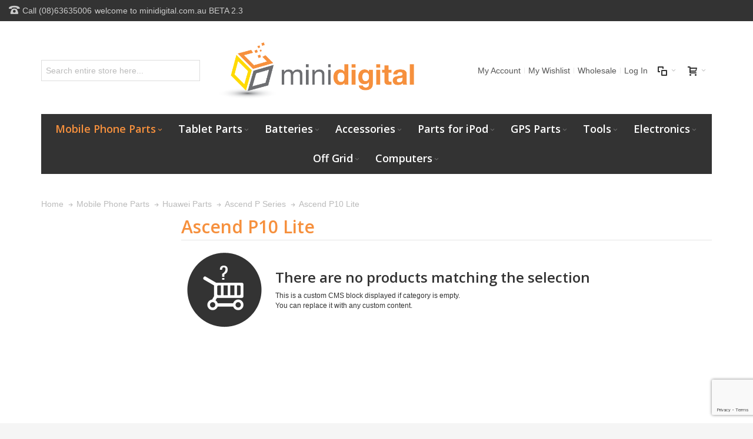

--- FILE ---
content_type: text/html; charset=UTF-8
request_url: https://www.minidigital.com.au/index.php/mobile-phone-parts/huawei-parts/ascend-p-series/ascend-p10-lite.html
body_size: 17327
content:
<!DOCTYPE html>

<!--[if lt IE 7 ]> <html lang="en" id="top" class="no-js ie6"> <![endif]-->
<!--[if IE 7 ]>    <html lang="en" id="top" class="no-js ie7"> <![endif]-->
<!--[if IE 8 ]>    <html lang="en" id="top" class="no-js ie8"> <![endif]-->
<!--[if IE 9 ]>    <html lang="en" id="top" class="no-js ie9"> <![endif]-->
<!--[if (gt IE 9)|!(IE)]><!--> <html lang="en" id="top" class="no-js"> <!--<![endif]-->

<head>
<meta http-equiv="Content-Type" content="text/html; charset=utf-8" />
<title>Ascend P10 Lite</title>
	<meta name="viewport" content="width=device-width, initial-scale=1" />
	<meta name="description" content="Default Description" />
<meta name="keywords" content="Magento, Varien, E-commerce" />
<meta name="robots" content="INDEX,FOLLOW" />
<link rel="icon" href="https://www.minidigital.com.au/skin/frontend/ultimo/default/favicon.ico" type="image/x-icon" />
<link rel="shortcut icon" href="https://www.minidigital.com.au/skin/frontend/ultimo/default/favicon.ico" type="image/x-icon" />

<!--[if lt IE 7]>
<script type="text/javascript">
//<![CDATA[
    var BLANK_URL = 'https://www.minidigital.com.au/js/blank.html';
    var BLANK_IMG = 'https://www.minidigital.com.au/js/spacer.gif';
//]]>
</script>
<![endif]-->

<link rel="stylesheet" type="text/css" href="https://www.minidigital.com.au/media/css_secure/28080349569a6da69c0ecf2612da263f.css" media="all" />
<link rel="stylesheet" type="text/css" href="https://www.minidigital.com.au/media/css_secure/542b4121a182a9bec49395140f1502ec.css" media="print" />
<script type="text/javascript" src="https://www.minidigital.com.au/js/prototype/prototype.js"></script>
<script type="text/javascript" src="https://www.minidigital.com.au/js/lib/ccard.js"></script>
<script type="text/javascript" src="https://www.minidigital.com.au/js/prototype/validation.js"></script>
<script type="text/javascript" src="https://www.minidigital.com.au/js/scriptaculous/builder.js"></script>
<script type="text/javascript" src="https://www.minidigital.com.au/js/scriptaculous/effects.js"></script>
<script type="text/javascript" src="https://www.minidigital.com.au/js/scriptaculous/dragdrop.js"></script>
<script type="text/javascript" src="https://www.minidigital.com.au/js/scriptaculous/controls.js"></script>
<script type="text/javascript" src="https://www.minidigital.com.au/js/scriptaculous/slider.js"></script>
<script type="text/javascript" src="https://www.minidigital.com.au/js/varien/js.js"></script>
<script type="text/javascript" src="https://www.minidigital.com.au/js/varien/form.js"></script>
<script type="text/javascript" src="https://www.minidigital.com.au/js/mage/translate.js"></script>
<script type="text/javascript" src="https://www.minidigital.com.au/js/mage/cookies.js"></script>
<script type="text/javascript" src="https://www.minidigital.com.au/js/infortis/jquery/jquery.min.js"></script>
<script type="text/javascript" src="https://www.minidigital.com.au/js/infortis/jquery/jquery-noconflict.js"></script>
<script type="text/javascript" src="https://www.minidigital.com.au/js/infortis/jquery/plugins/jquery.owlcarousel.min.js"></script>
<script type="text/javascript" src="https://www.minidigital.com.au/js/infortis/jquery/plugins/jquery.easing.min.js"></script>
<script type="text/javascript" src="https://www.minidigital.com.au/js/infortis/jquery/plugins/jquery.accordion.min.js"></script>
<script type="text/javascript" src="https://www.minidigital.com.au/js/infortis/jquery/jquery-ui.min.js"></script>
<script type="text/javascript" src="https://www.minidigital.com.au/js/infortis/jquery/plugins/modernizr.custom.min.js"></script>
<script type="text/javascript" src="https://www.minidigital.com.au/js/infortis/jquery/plugins/matchMedia.js"></script>
<script type="text/javascript" src="https://www.minidigital.com.au/js/infortis/jquery/plugins/matchMedia.addListener.js"></script>
<script type="text/javascript" src="https://www.minidigital.com.au/js/infortis/jquery/plugins/enquire.js"></script>
<script type="text/javascript" src="https://www.minidigital.com.au/js/infortis/jquery/plugins/jquery.tabs.min.js"></script>
<script type="text/javascript" src="https://www.minidigital.com.au/js/infortis/jquery/plugins/imagesloaded.js"></script>
<script type="text/javascript" src="https://www.minidigital.com.au/skin/frontend/ultimo/default/js/ultramegamenu.js"></script>
<script type="text/javascript" src="https://www.minidigital.com.au/skin/frontend/ultimo/default/js/smartheader.js"></script>
<script type="text/javascript" src="https://www.minidigital.com.au/skin/frontend/ultimo/default/js/stickyheader.js"></script>
<script type="text/javascript" src="https://www.minidigital.com.au/skin/frontend/ultimo/default/js/app.js"></script>
<script type="text/javascript" src="https://www.minidigital.com.au/skin/frontend/base/default/js/slider_recaptcha.js"></script>
<script type="text/javascript" src="https://www.minidigital.com.au/skin/frontend/ultimo/default/js/configurableswatches/product-media.js"></script>
<script type="text/javascript" src="https://www.minidigital.com.au/skin/frontend/ultimo/default/js/configurableswatches/swatches-list.js"></script>
<!--[if IE]>
<link rel="stylesheet" type="text/css" href="https://www.minidigital.com.au/media/css_secure/d2250280c2b8d8f035ad53a1f590c62e.css" media="all" />
<![endif]-->
<!--[if lt IE 7]>
<script type="text/javascript" src="https://www.minidigital.com.au/js/lib/ds-sleight.js"></script>
<script type="text/javascript" src="https://www.minidigital.com.au/skin/frontend/base/default/js/ie6.js"></script>
<![endif]-->
<!--[if lte IE 7]>
<link rel="stylesheet" type="text/css" href="https://www.minidigital.com.au/media/css_secure/b54b7bc66e9e8c3e0e433c0e53b28523.css" media="all" />
<![endif]-->
<!--[if lte IE 8]>
<link rel="stylesheet" type="text/css" href="https://www.minidigital.com.au/media/css_secure/9d30fae846f8136044e15ab4f1618076.css" media="all" />
<![endif]-->

<script type="text/javascript">
//<![CDATA[
Mage.Cookies.path     = '/';
Mage.Cookies.domain   = '.www.minidigital.com.au';
//]]>
</script>

<script type="text/javascript">
//<![CDATA[
optionalZipCountries = ["HK","IE","MO","PA"];
//]]>
</script>
            <!-- BEGIN GOOGLE ANALYTICS CODE -->
        <script type="text/javascript">
        //<![CDATA[
            var _gaq = _gaq || [];
            
_gaq.push(['_setAccount', '216986']);
_gaq.push (['_gat._anonymizeIp']);
_gaq.push(['_trackPageview']);
            
            (function() {
                var ga = document.createElement('script'); ga.type = 'text/javascript'; ga.async = true;
                ga.src = ('https:' == document.location.protocol ? 'https://ssl' : 'http://www') + '.google-analytics.com/ga.js';
                var s = document.getElementsByTagName('script')[0]; s.parentNode.insertBefore(ga, s);
            })();

        //]]>
        </script>
        <!-- END GOOGLE ANALYTICS CODE -->
        <script src="https://www.google.com/recaptcha/api.js?render=6LcNgMgrAAAAAM_Lk5TRzsKd-eMGF9Pu2Eyg1I2c"></script>
	<script type="text/javascript">
	if ('NodeList' in window) {
        if (!NodeList.prototype.each && NodeList.prototype.forEach) {
            NodeList.prototype.each = NodeList.prototype.forEach;
        }
    }
	</script>
<style type="text/css">
									</style><script type="text/javascript">//<![CDATA[
        var Translator = new Translate([]);
        //]]></script><meta name="google-site-verification" content="NDAg0KYTJCuNxfzfxno9cuEQtH301vO8tXetZZES4lo" />
	<link href='//fonts.googleapis.com/css?family=Open+Sans:600&amp;subset=latin' rel='stylesheet' type='text/css' />
</head>
<body class=" catalog-category-view responsive categorypath-mobile-phone-parts-huawei-parts-ascend-p-series-ascend-p10-lite-html category-ascend-p10-lite  page-layout-2columns-left">
<div id="root-wrapper">
<div class="wrapper">
        <noscript>
        <div class="global-site-notice noscript">
            <div class="notice-inner">
                <p>
                    <strong>JavaScript seems to be disabled in your browser.</strong><br />
                    You must have JavaScript enabled in your browser to utilize the functionality of this website.                </p>
            </div>
        </div>
    </noscript>
    <div class="page">
        <div id="header-container" class="header-container header-mobile" style="display:none;">
<div class="header-container2">
<div class="header-container3">

        <!-- Part of the header displayed only in mobile mode -->
    <div class="header-m-container">

        <div class="header-m-top-container">
            <div class="header-m-top header container clearer">
                <div class="inner-container">

                    
                                        
                </div> <!-- end: inner-container -->
            </div> <!-- end: header-m-top -->
        </div> <!-- end: header-m-top-container -->

        <div class="header-m-primary-container">
            <div class="header-m-primary header container">
                <div class="inner-container">

                    
                    <!-- Mobile logo -->
                    <div class="logo-wrapper--mobile">
                        <a class="logo logo--mobile" href="https://www.minidigital.com.au/index.php/" title="Magento Commerce">
                            <img src="https://www.minidigital.com.au/skin/frontend/ultimo/default/images/MiniDigital-logo.png" alt="Magento Commerce" />
                        </a>
                    </div>
                    <div class="clearer after-mobile-logo"></div>

                    <!-- Skip links -->
                    <div class="skip-links-wrapper skip-links--5">

                                                    <a href="#header-nav" class="skip-link skip-nav">
                                <span class="icon ic ic-menu"></span>
                                <span class="label">Menu</span>
                            </a>
                        
                                                    <a href="#header-search" class="skip-link skip-search">
                                <span class="icon ic ic-search"></span>
                                <span class="label">Search</span>
                            </a>
                        
                                                    <a href="#header-account" class="skip-link skip-account">
                                <span class="icon ic ic-user"></span>
                                <span class="label">My Account</span>
                            </a>
                        
                                                    <a href="#header-compare" class="skip-link skip-compare">
                                <span class="icon ic ic-compare"></span>
                                                                <span class="label">Compare</span>
                            </a>
                        
                        
                                                                            <div id="mini-cart-marker-mobile"></div>
                            <div id="mini-cart" class="mini-cart dropdown is-empty">

    <a href="#header-cart" class="mini-cart-heading dropdown-heading cover skip-link skip-cart">
        <span>
        
            <span class="icon ic ic-cart"></span>
                        <span class="label" style="display:none;">Cart</span>
                        <span class="caret"></span>

        </span>
    </a> <!-- end: heading -->
    
                <div id="header-cart" class="mini-cart-content dropdown-content left-hand block block block-cart skip-content skip-content--style">
            <div class="block-content-inner">

                                <div class="empty">You have no items in your shopping cart.</div>

            </div> <!-- end: inner block -->
        </div> <!-- end: dropdown-content -->
    
</div>
                        
                                                    <div id="header-nav" class="skip-content skip-content--style">
                                <div id="nav-marker-mobile"></div>
                            </div>

                                                    <div id="search-marker-mobile"></div>
                            <div id="header-search" class="skip-content skip-content--style">
    <div class="search-wrapper">
        <form id="search_mini_form" action="https://www.minidigital.com.au/index.php/catalogsearch/result/" method="get">
    <div class="form-search">
        <label for="search">Search:</label>
        <input id="search" type="text" name="q" value="" class="input-text" maxlength="128" />
        <button type="submit" title="Search" class="button"><span><span>Search</span></span></button>
        <div id="search_autocomplete" class="search-autocomplete"></div>
        <script type="text/javascript">
        //<![CDATA[
            var searchForm = new Varien.searchForm('search_mini_form', 'search', 'Search entire store here...');
            searchForm.initAutocomplete('https://www.minidigital.com.au/index.php/catalogsearch/ajax/suggest/', 'search_autocomplete');
        //]]>
        </script>
    </div>
</form>
    </div>
</div>
                        
                                                    <div id="account-links-marker-mobile"></div>
                                <div id="header-account" class="account-links top-links links-wrapper-separators-left skip-content skip-content--style">
        <ul class="links">
                        <li class="first" ><a href="https://www.minidigital.com.au/index.php/customer/account/" title="My Account" >My Account</a></li>
                                <li ><a href="https://www.minidigital.com.au/index.php/wishlist/" title="My Wishlist" >My Wishlist</a></li>
                                <li ><a href="https://www.minidigital.com.au/index.php/wholesales/index/form/" title="Wholesale" >Wholesale</a></li>
                                <li class=" last" ><a href="https://www.minidigital.com.au/index.php/customer/account/login/" title="Log In" >Log In</a></li>
            </ul>
    </div>
                        
                                                    <div id="mini-compare-marker-mobile"></div>
                            <div id="mini-compare" class="mini-compare dropdown is-empty">

    <div class="mini-compare-heading dropdown-heading cover skip-link skip-compare" title="You have no items to compare.">
        <span>
            <span class="icon ic ic-compare"></span>
                        <span class="label" style="display:none;">Compare</span>
            <span class="caret"></span>
        </span>
    </div>
    <div id="header-compare" class="mini-compare-content dropdown-content left-hand block skip-content skip-content--style">
            <div class="empty">You have no items to compare.</div>
        </div><!-- end: dropdown-content -->

</div>
                        
                            <div class="skip-links-clearer clearer"></div>

                    </div> <!-- end: skip-links-wrapper -->

                </div> <!-- end: inner-container -->
            </div> <!-- end: header-m-primary -->
        </div> <!-- end: header-m-primary-container -->

    </div> <!-- end: header-m-container -->
    
    <!-- Part of the header displayed only in regular mode -->
    <div class="header-top-container">
        <div class="header-top header container clearer">
            <div class="inner-container">

                                
                <div class="left-column">

                    
                    
                                            <div class="item item-left block_header_top_left"><div class="hide-below-960" title="You can put here a phone number or some additional help info"><span class="ic ic-lg ic-phone"></span> Call (08)63635006</div></div>
                                                            <div class="item item-left hide-below-960">
                        <p class="welcome-msg">welcome to minidigital.com.au BETA 2.3 </p>
                    </div>

                </div> <!-- end: left column -->

                <div class="right-column">

                    
                                        
                    
                    
                    
                </div> <!-- end: right column -->

            </div> <!-- end: inner-container -->
        </div> <!-- end: header-top -->
    </div> <!-- end: header-top-container -->

    <div class="header-primary-container">
        <div class="header-primary header container">
            <div class="inner-container">

                
                                <div class="hp-blocks-holder">

                                            <!-- Left column -->
                        <div class="hp-block left-column grid12-3">
                                                                                                                            <div class="item"><div id="search-marker-regular"></div></div>
                                                                                    </div> <!-- end: left column -->
                    
                                            <!-- Central column -->
                        <div class="hp-block central-column grid12-4">
                                                                                                                            <div class="item"><div class="logo-wrapper logo-wrapper--regular">
			<a class="logo logo--regular" href="https://www.minidigital.com.au/index.php/" title="Magento Commerce"><strong>Magento Commerce</strong><img src="https://www.minidigital.com.au/skin/frontend/ultimo/default/images/MiniDigital-logo.png" alt="Magento Commerce" /></a>
	</div>
</div>
                                                                                    </div> <!-- end: central column -->
                    
                                            <!-- Right column -->
                        <div class="hp-block right-column grid12-5">
                                                                                                                            <div class="item"><div id="user-menu-wrapper-regular">
    <div id="user-menu" class="user-menu">

        
        
                    <div id="mini-cart-marker-regular"></div>        
        
                
        
                    <div id="mini-compare-marker-regular"></div>        
        
                
        
                    <div id="account-links-marker-regular"></div>        
        
        
    </div> <!-- end: user-menu -->
</div>
</div>
                                                                                    </div> <!-- end: right column -->
                                        
                </div> <!-- end: hp-blocks-holder -->

            </div> <!-- end: inner-container -->
        </div> <!-- end: header-primary -->
    </div> <!-- end: header-primary-container -->

            
    <div class="nav-container skip-content sticky-container">
        <div class="nav container clearer">
            <div class="inner-container"><div class="navi-wrapper">

        <ul class="nav-holders-wrapper">
        <li id="nav-holder1" class="nav-item level0 level-top nav-holder"></li>
        <li id="nav-holder2" class="nav-item level0 level-top nav-holder"></li>
        <li id="nav-holder3" class="nav-item level0 level-top nav-holder"></li>
    </ul>

            
        <div class="mobnav-trigger menu-trigger">
            <div class="menu-trigger-inner">
                <span class="trigger-icon"><span class="line"></span><span class="line"></span><span class="line"></span></span>
                <span class="label">Menu</span>
            </div>
        </div>

    
        
            
        <div id="nav-marker-regular"></div>
    <nav id="mainmenu" class="navi nav-regular opt-fx-fade-inout opt-sb0 opt-sob opt-hide480 centered with-bullets">
        <ul>

                        
            
                        
                                        <li class="nav-item level0 nav-1 active level-top first nav-item--parent classic nav-item--only-subcategories parent"><a href="https://www.minidigital.com.au/index.php/mobile-phone-parts.html" class="level-top"><span>Mobile Phone Parts</span><span class="caret"></span></a><span class="opener"></span><ul class="level0 nav-submenu nav-panel--dropdown nav-panel"><li class="nav-item level1 nav-1-1 first simple nav-item--only-subcategories parent"><a href="https://www.minidigital.com.au/index.php/mobile-phone-parts/parts-for-apple.html"><span>Parts for Apple</span><span class="caret"></span></a><span class="opener"></span><ul class="level1 nav-submenu nav-panel"><li class="nav-item level2 nav-1-1-1 first last nav-item--parent classic nav-item--only-subcategories parent"><a href="https://www.minidigital.com.au/index.php/mobile-phone-parts/parts-for-apple/iphone-series.html"><span>iPhone Series</span><span class="caret"></span></a><span class="opener"></span><ul class="level2 nav-submenu nav-panel--dropdown nav-panel"><li class="nav-item level3 nav-1-1-1-1 first classic"><a href="https://www.minidigital.com.au/index.php/mobile-phone-parts/parts-for-apple/iphone-series/iphone-13.html"><span>iPhone 13</span></a></li><li class="nav-item level3 nav-1-1-1-2 classic"><a href="https://www.minidigital.com.au/index.php/mobile-phone-parts/parts-for-apple/iphone-series/iphone-13-pro.html"><span>iPhone 13 Pro</span></a></li><li class="nav-item level3 nav-1-1-1-3 classic"><a href="https://www.minidigital.com.au/index.php/mobile-phone-parts/parts-for-apple/iphone-series/iphone-13-pro-max.html"><span>iPhone 13 Pro Max</span></a></li><li class="nav-item level3 nav-1-1-1-4 classic"><a href="https://www.minidigital.com.au/index.php/mobile-phone-parts/parts-for-apple/iphone-series/iphone-13-mini.html"><span>iPhone 13 mini</span></a></li><li class="nav-item level3 nav-1-1-1-5 classic"><a href="https://www.minidigital.com.au/index.php/mobile-phone-parts/parts-for-apple/iphone-series/iphone-12.html"><span>iPhone 12</span></a></li><li class="nav-item level3 nav-1-1-1-6 classic"><a href="https://www.minidigital.com.au/index.php/mobile-phone-parts/parts-for-apple/iphone-series/iphone-12-pro.html"><span>iPhone 12 Pro</span></a></li><li class="nav-item level3 nav-1-1-1-7 classic"><a href="https://www.minidigital.com.au/index.php/mobile-phone-parts/parts-for-apple/iphone-series/iphone-12-pro-max.html"><span>iPhone 12 Pro Max</span></a></li><li class="nav-item level3 nav-1-1-1-8 classic"><a href="https://www.minidigital.com.au/index.php/mobile-phone-parts/parts-for-apple/iphone-series/iphone-11.html"><span>iPhone 11</span></a></li><li class="nav-item level3 nav-1-1-1-9 classic"><a href="https://www.minidigital.com.au/index.php/mobile-phone-parts/parts-for-apple/iphone-series/iphone-11-pro.html"><span>iPhone 11 Pro</span></a></li><li class="nav-item level3 nav-1-1-1-10 classic"><a href="https://www.minidigital.com.au/index.php/mobile-phone-parts/parts-for-apple/iphone-series/iphone-11-pro-max.html"><span>iPhone 11 Pro Max</span></a></li><li class="nav-item level3 nav-1-1-1-11 classic"><a href="https://www.minidigital.com.au/index.php/mobile-phone-parts/parts-for-apple/iphone-series/iphone-x.html"><span>iPhone X</span></a></li><li class="nav-item level3 nav-1-1-1-12 classic"><a href="https://www.minidigital.com.au/index.php/mobile-phone-parts/parts-for-apple/iphone-series/iphone-xs.html"><span>iPhone XS</span></a></li><li class="nav-item level3 nav-1-1-1-13 classic"><a href="https://www.minidigital.com.au/index.php/mobile-phone-parts/parts-for-apple/iphone-series/iphone-xr.html"><span>iPhone XR</span></a></li><li class="nav-item level3 nav-1-1-1-14 classic"><a href="https://www.minidigital.com.au/index.php/mobile-phone-parts/parts-for-apple/iphone-series/iphone-8.html"><span>iPhone 8</span></a></li><li class="nav-item level3 nav-1-1-1-15 classic"><a href="https://www.minidigital.com.au/index.php/mobile-phone-parts/parts-for-apple/iphone-series/iphone-8-plus.html"><span>iPhone 8 Plus</span></a></li><li class="nav-item level3 nav-1-1-1-16 classic"><a href="https://www.minidigital.com.au/index.php/mobile-phone-parts/parts-for-apple/iphone-series/iphone-7.html"><span>iPhone 7</span></a></li><li class="nav-item level3 nav-1-1-1-17 classic"><a href="https://www.minidigital.com.au/index.php/mobile-phone-parts/parts-for-apple/iphone-series/iphone-7-plus.html"><span>iPhone 7 Plus</span></a></li><li class="nav-item level3 nav-1-1-1-18 classic"><a href="https://www.minidigital.com.au/index.php/mobile-phone-parts/parts-for-apple/iphone-series/iphone-6s.html"><span>iPhone 6s</span></a></li><li class="nav-item level3 nav-1-1-1-19 classic"><a href="https://www.minidigital.com.au/index.php/mobile-phone-parts/parts-for-apple/iphone-series/iphone-6s-plus.html"><span>iPhone 6s Plus</span></a></li><li class="nav-item level3 nav-1-1-1-20 classic"><a href="https://www.minidigital.com.au/index.php/mobile-phone-parts/parts-for-apple/iphone-series/iphone-6.html"><span>iPhone 6</span></a></li><li class="nav-item level3 nav-1-1-1-21 classic"><a href="https://www.minidigital.com.au/index.php/mobile-phone-parts/parts-for-apple/iphone-series/iphone-6-plus.html"><span>iPhone 6 Plus</span></a></li><li class="nav-item level3 nav-1-1-1-22 classic"><a href="https://www.minidigital.com.au/index.php/mobile-phone-parts/parts-for-apple/iphone-series/iphone-5se.html"><span>iPhone 5SE</span></a></li><li class="nav-item level3 nav-1-1-1-23 classic"><a href="https://www.minidigital.com.au/index.php/mobile-phone-parts/parts-for-apple/iphone-series/iphone-se2-2020.html"><span>iPhone SE2 2020</span></a></li><li class="nav-item level3 nav-1-1-1-24 classic"><a href="https://www.minidigital.com.au/index.php/mobile-phone-parts/parts-for-apple/iphone-series/iphone-5s.html"><span>iPhone 5s</span></a></li><li class="nav-item level3 nav-1-1-1-25 classic"><a href="https://www.minidigital.com.au/index.php/mobile-phone-parts/parts-for-apple/iphone-series/iphone-5c.html"><span>iPhone 5c</span></a></li><li class="nav-item level3 nav-1-1-1-26 classic"><a href="https://www.minidigital.com.au/index.php/mobile-phone-parts/parts-for-apple/iphone-series/iphone-5.html"><span>iPhone 5</span></a></li><li class="nav-item level3 nav-1-1-1-27 classic"><a href="https://www.minidigital.com.au/index.php/mobile-phone-parts/parts-for-apple/iphone-series/iphone-4s.html"><span>iPhone 4s</span></a></li><li class="nav-item level3 nav-1-1-1-28 last classic"><a href="https://www.minidigital.com.au/index.php/mobile-phone-parts/parts-for-apple/iphone-series/iphone-4.html"><span>iPhone 4</span></a></li></ul></li></ul></li><li class="nav-item level1 nav-1-2 nav-item--parent classic nav-item--only-subcategories parent"><a href="https://www.minidigital.com.au/index.php/mobile-phone-parts/samsung-parts.html"><span>Samsung Parts</span><span class="caret"></span></a><span class="opener"></span><ul class="level1 nav-submenu nav-panel--dropdown nav-panel"><li class="nav-item level2 nav-1-2-2 first nav-item--parent classic nav-item--only-subcategories parent"><a href="https://www.minidigital.com.au/index.php/mobile-phone-parts/samsung-parts/samsung-galaxy-s-series.html"><span>Samsung Galaxy S Series</span><span class="caret"></span></a><span class="opener"></span><ul class="level2 nav-submenu nav-panel--dropdown nav-panel"><li class="nav-item level3 nav-1-2-2-29 first classic"><a href="https://www.minidigital.com.au/index.php/mobile-phone-parts/samsung-parts/samsung-galaxy-s-series/galaxy-s2.html"><span>Galaxy S2</span></a></li><li class="nav-item level3 nav-1-2-2-30 classic"><a href="https://www.minidigital.com.au/index.php/mobile-phone-parts/samsung-parts/samsung-galaxy-s-series/galaxy-s3-mini.html"><span>Galaxy S3 Mini</span></a></li><li class="nav-item level3 nav-1-2-2-31 classic"><a href="https://www.minidigital.com.au/index.php/mobile-phone-parts/samsung-parts/samsung-galaxy-s-series/galaxy-s3.html"><span>Galaxy S3</span></a></li><li class="nav-item level3 nav-1-2-2-32 classic"><a href="https://www.minidigital.com.au/index.php/mobile-phone-parts/samsung-parts/samsung-galaxy-s-series/galaxy-s4-mini.html"><span>Galaxy S4 Mini</span></a></li><li class="nav-item level3 nav-1-2-2-33 classic"><a href="https://www.minidigital.com.au/index.php/mobile-phone-parts/samsung-parts/samsung-galaxy-s-series/galaxy-s4.html"><span>Galaxy S4</span></a></li><li class="nav-item level3 nav-1-2-2-34 classic"><a href="https://www.minidigital.com.au/index.php/mobile-phone-parts/samsung-parts/samsung-galaxy-s-series/galaxy-s5-mini.html"><span>Galaxy S5 Mini</span></a></li><li class="nav-item level3 nav-1-2-2-35 classic"><a href="https://www.minidigital.com.au/index.php/mobile-phone-parts/samsung-parts/samsung-galaxy-s-series/galaxy-s5.html"><span>Galaxy S5</span></a></li><li class="nav-item level3 nav-1-2-2-36 classic"><a href="https://www.minidigital.com.au/index.php/mobile-phone-parts/samsung-parts/samsung-galaxy-s-series/galaxy-s6.html"><span>Galaxy S6</span></a></li><li class="nav-item level3 nav-1-2-2-37 classic"><a href="https://www.minidigital.com.au/index.php/mobile-phone-parts/samsung-parts/samsung-galaxy-s-series/galaxy-s6-edge.html"><span>Galaxy S6 Edge</span></a></li><li class="nav-item level3 nav-1-2-2-38 classic"><a href="https://www.minidigital.com.au/index.php/mobile-phone-parts/samsung-parts/samsung-galaxy-s-series/galaxy-s6-edge-plus.html"><span>Galaxy S6 Edge Plus</span></a></li><li class="nav-item level3 nav-1-2-2-39 classic"><a href="https://www.minidigital.com.au/index.php/mobile-phone-parts/samsung-parts/samsung-galaxy-s-series/galaxy-s7.html"><span>Galaxy S7</span></a></li><li class="nav-item level3 nav-1-2-2-40 classic"><a href="https://www.minidigital.com.au/index.php/mobile-phone-parts/samsung-parts/samsung-galaxy-s-series/galaxy-s7-edge.html"><span>Galaxy S7 Edge</span></a></li><li class="nav-item level3 nav-1-2-2-41 classic"><a href="https://www.minidigital.com.au/index.php/mobile-phone-parts/samsung-parts/samsung-galaxy-s-series/galaxy-s8.html"><span>Galaxy S8</span></a></li><li class="nav-item level3 nav-1-2-2-42 classic"><a href="https://www.minidigital.com.au/index.php/mobile-phone-parts/samsung-parts/samsung-galaxy-s-series/galaxy-s8-plus.html"><span>Galaxy S8 Plus</span></a></li><li class="nav-item level3 nav-1-2-2-43 classic"><a href="https://www.minidigital.com.au/index.php/mobile-phone-parts/samsung-parts/samsung-galaxy-s-series/galaxy-s9-plus.html"><span>Galaxy s9 Plus</span></a></li><li class="nav-item level3 nav-1-2-2-44 classic"><a href="https://www.minidigital.com.au/index.php/mobile-phone-parts/samsung-parts/samsung-galaxy-s-series/galaxy-s9.html"><span>Galaxy S9</span></a></li><li class="nav-item level3 nav-1-2-2-45 classic"><a href="https://www.minidigital.com.au/index.php/mobile-phone-parts/samsung-parts/samsung-galaxy-s-series/galaxy-s20.html"><span>Galaxy S20</span></a></li><li class="nav-item level3 nav-1-2-2-46 last classic"><a href="https://www.minidigital.com.au/index.php/mobile-phone-parts/samsung-parts/samsung-galaxy-s-series/galaxy-s20-plus.html"><span>Galaxy S20 Plus</span></a></li></ul></li><li class="nav-item level2 nav-1-2-3 nav-item--parent classic nav-item--only-subcategories parent"><a href="https://www.minidigital.com.au/index.php/mobile-phone-parts/samsung-parts/galaxy-note-series.html"><span>Galaxy Note Series</span><span class="caret"></span></a><span class="opener"></span><ul class="level2 nav-submenu nav-panel--dropdown nav-panel"><li class="nav-item level3 nav-1-2-3-47 first classic"><a href="https://www.minidigital.com.au/index.php/mobile-phone-parts/samsung-parts/galaxy-note-series/galaxy-note.html"><span>Galaxy Note</span></a></li><li class="nav-item level3 nav-1-2-3-48 classic"><a href="https://www.minidigital.com.au/index.php/mobile-phone-parts/samsung-parts/galaxy-note-series/galaxy-note-2.html"><span>Galaxy Note 2</span></a></li><li class="nav-item level3 nav-1-2-3-49 classic"><a href="https://www.minidigital.com.au/index.php/mobile-phone-parts/samsung-parts/galaxy-note-series/galaxy-note-3.html"><span>Galaxy Note 3</span></a></li><li class="nav-item level3 nav-1-2-3-50 classic"><a href="https://www.minidigital.com.au/index.php/mobile-phone-parts/samsung-parts/galaxy-note-series/galaxy-note-4.html"><span>Galaxy Note 4</span></a></li><li class="nav-item level3 nav-1-2-3-51 classic"><a href="https://www.minidigital.com.au/index.php/mobile-phone-parts/samsung-parts/galaxy-note-series/galaxy-note-5.html"><span>Galaxy Note 5</span></a></li><li class="nav-item level3 nav-1-2-3-52 classic"><a href="https://www.minidigital.com.au/index.php/mobile-phone-parts/samsung-parts/galaxy-note-series/galaxy-note-edge.html"><span>Galaxy Note Edge</span></a></li><li class="nav-item level3 nav-1-2-3-53 last classic"><a href="https://www.minidigital.com.au/index.php/mobile-phone-parts/samsung-parts/galaxy-note-series/galaxy-note-8.html"><span>Galaxy Note 8</span></a></li></ul></li><li class="nav-item level2 nav-1-2-4 nav-item--parent classic nav-item--only-subcategories parent"><a href="https://www.minidigital.com.au/index.php/mobile-phone-parts/samsung-parts/galaxy-a-series.html"><span>Galaxy A Series</span><span class="caret"></span></a><span class="opener"></span><ul class="level2 nav-submenu nav-panel--dropdown nav-panel"><li class="nav-item level3 nav-1-2-4-54 first classic"><a href="https://www.minidigital.com.au/index.php/mobile-phone-parts/samsung-parts/galaxy-a-series/galaxy-a3.html"><span>Galaxy A3</span></a></li><li class="nav-item level3 nav-1-2-4-55 classic"><a href="https://www.minidigital.com.au/index.php/mobile-phone-parts/samsung-parts/galaxy-a-series/galaxy-a5.html"><span>Galaxy A5</span></a></li><li class="nav-item level3 nav-1-2-4-56 last classic"><a href="https://www.minidigital.com.au/index.php/mobile-phone-parts/samsung-parts/galaxy-a-series/galaxy-a7.html"><span>Galaxy A7</span></a></li></ul></li><li class="nav-item level2 nav-1-2-5 last nav-item--parent classic nav-item--only-subcategories parent"><a href="https://www.minidigital.com.au/index.php/mobile-phone-parts/samsung-parts/galaxy-j-series.html"><span>Galaxy J Series</span><span class="caret"></span></a><span class="opener"></span><ul class="level2 nav-submenu nav-panel--dropdown nav-panel"><li class="nav-item level3 nav-1-2-5-57 first classic"><a href="https://www.minidigital.com.au/index.php/mobile-phone-parts/samsung-parts/galaxy-j-series/galaxy-j1.html"><span>Galaxy J1</span></a></li><li class="nav-item level3 nav-1-2-5-58 classic"><a href="https://www.minidigital.com.au/index.php/mobile-phone-parts/samsung-parts/galaxy-j-series/galaxy-j3.html"><span>Galaxy J3</span></a></li><li class="nav-item level3 nav-1-2-5-59 classic"><a href="https://www.minidigital.com.au/index.php/mobile-phone-parts/samsung-parts/galaxy-j-series/galaxy-j5.html"><span>Galaxy J5</span></a></li><li class="nav-item level3 nav-1-2-5-60 classic"><a href="https://www.minidigital.com.au/index.php/mobile-phone-parts/samsung-parts/galaxy-j-series/galaxy-j7.html"><span>Galaxy J7</span></a></li><li class="nav-item level3 nav-1-2-5-61 last nav-item--parent classic nav-item--only-subcategories parent"><a href="https://www.minidigital.com.au/index.php/mobile-phone-parts/samsung-parts/galaxy-j-series/j7-pro.html"><span>J7 PRO</span><span class="caret"></span></a><span class="opener"></span><ul class="level3 nav-submenu nav-panel--dropdown nav-panel"><li class="nav-item level4 nav-1-2-5-61-1 first last classic"><a href="https://www.minidigital.com.au/index.php/mobile-phone-parts/samsung-parts/galaxy-j-series/j7-pro/galaxy-j7-pro.html"><span>Galaxy J7 Pro</span></a></li></ul></li></ul></li></ul></li><li class="nav-item level1 nav-1-3 active nav-item--parent classic nav-item--only-subcategories parent"><a href="https://www.minidigital.com.au/index.php/mobile-phone-parts/huawei-parts.html"><span>Huawei Parts</span><span class="caret"></span></a><span class="opener"></span><ul class="level1 nav-submenu nav-panel--dropdown nav-panel"><li class="nav-item level2 nav-1-3-6 active first nav-item--parent classic nav-item--only-subcategories parent"><a href="https://www.minidigital.com.au/index.php/mobile-phone-parts/huawei-parts/ascend-p-series.html"><span>Ascend P Series</span><span class="caret"></span></a><span class="opener"></span><ul class="level2 nav-submenu nav-panel--dropdown nav-panel"><li class="nav-item level3 nav-1-3-6-62 first classic"><a href="https://www.minidigital.com.au/index.php/mobile-phone-parts/huawei-parts/ascend-p-series/ascend-p8.html"><span>Ascend P8</span></a></li><li class="nav-item level3 nav-1-3-6-63 classic"><a href="https://www.minidigital.com.au/index.php/mobile-phone-parts/huawei-parts/ascend-p-series/ascend-p8-lite.html"><span>Ascend P8 Lite</span></a></li><li class="nav-item level3 nav-1-3-6-64 classic"><a href="https://www.minidigital.com.au/index.php/mobile-phone-parts/huawei-parts/ascend-p-series/ascend-p8-lite-2017.html"><span>Ascend P8 Lite 2017</span></a></li><li class="nav-item level3 nav-1-3-6-65 classic"><a href="https://www.minidigital.com.au/index.php/mobile-phone-parts/huawei-parts/ascend-p-series/ascend-p9.html"><span>Ascend P9</span></a></li><li class="nav-item level3 nav-1-3-6-66 classic"><a href="https://www.minidigital.com.au/index.php/mobile-phone-parts/huawei-parts/ascend-p-series/ascend-p9-lite.html"><span>Ascend P9 Lite</span></a></li><li class="nav-item level3 nav-1-3-6-67 classic"><a href="https://www.minidigital.com.au/index.php/mobile-phone-parts/huawei-parts/ascend-p-series/ascend-p9-plus.html"><span>Ascend P9 Plus</span></a></li><li class="nav-item level3 nav-1-3-6-68 classic"><a href="https://www.minidigital.com.au/index.php/mobile-phone-parts/huawei-parts/ascend-p-series/ascend-p10.html"><span>Ascend P10</span></a></li><li class="nav-item level3 nav-1-3-6-69 active current classic"><a href="https://www.minidigital.com.au/index.php/mobile-phone-parts/huawei-parts/ascend-p-series/ascend-p10-lite.html"><span>Ascend P10 Lite</span></a></li><li class="nav-item level3 nav-1-3-6-70 last classic"><a href="https://www.minidigital.com.au/index.php/mobile-phone-parts/huawei-parts/ascend-p-series/ascend-p10-plus.html"><span>Ascend P10 Plus</span></a></li></ul></li><li class="nav-item level2 nav-1-3-7 nav-item--parent classic nav-item--only-subcategories parent"><a href="https://www.minidigital.com.au/index.php/mobile-phone-parts/huawei-parts/honor-series.html"><span>Honor Series</span><span class="caret"></span></a><span class="opener"></span><ul class="level2 nav-submenu nav-panel--dropdown nav-panel"><li class="nav-item level3 nav-1-3-7-71 first last classic"><a href="https://www.minidigital.com.au/index.php/mobile-phone-parts/huawei-parts/honor-series/honor-8.html"><span>Honor 8</span></a></li></ul></li><li class="nav-item level2 nav-1-3-8 last nav-item--parent classic nav-item--only-subcategories parent"><a href="https://www.minidigital.com.au/index.php/mobile-phone-parts/huawei-parts/other-series.html"><span>Other Series</span><span class="caret"></span></a><span class="opener"></span><ul class="level2 nav-submenu nav-panel--dropdown nav-panel"><li class="nav-item level3 nav-1-3-8-72 first last classic"><a href="https://www.minidigital.com.au/index.php/mobile-phone-parts/huawei-parts/other-series/nova.html"><span>Nova</span></a></li></ul></li></ul></li><li class="nav-item level1 nav-1-4 nav-item--parent classic nav-item--only-subcategories parent"><a href="https://www.minidigital.com.au/index.php/mobile-phone-parts/sony-parts.html"><span>Sony Parts</span><span class="caret"></span></a><span class="opener"></span><ul class="level1 nav-submenu nav-panel--dropdown nav-panel"><li class="nav-item level2 nav-1-4-9 first nav-item--parent classic nav-item--only-subcategories parent"><a href="https://www.minidigital.com.au/index.php/mobile-phone-parts/sony-parts/xperia-x-series.html"><span>Xperia X Series</span><span class="caret"></span></a><span class="opener"></span><ul class="level2 nav-submenu nav-panel--dropdown nav-panel"><li class="nav-item level3 nav-1-4-9-73 first classic"><a href="https://www.minidigital.com.au/index.php/mobile-phone-parts/sony-parts/xperia-x-series/xperia-x.html"><span>Xperia X</span></a></li><li class="nav-item level3 nav-1-4-9-74 classic"><a href="https://www.minidigital.com.au/index.php/mobile-phone-parts/sony-parts/xperia-x-series/xperia-xa.html"><span>Xperia XA</span></a></li><li class="nav-item level3 nav-1-4-9-75 last classic"><a href="https://www.minidigital.com.au/index.php/mobile-phone-parts/sony-parts/xperia-x-series/xperia-xz.html"><span>Xperia XZ</span></a></li></ul></li><li class="nav-item level2 nav-1-4-10 last nav-item--parent classic nav-item--only-subcategories parent"><a href="https://www.minidigital.com.au/index.php/mobile-phone-parts/sony-parts/xperia-z-series.html"><span>Xperia Z Series</span><span class="caret"></span></a><span class="opener"></span><ul class="level2 nav-submenu nav-panel--dropdown nav-panel"><li class="nav-item level3 nav-1-4-10-76 first classic"><a href="https://www.minidigital.com.au/index.php/mobile-phone-parts/sony-parts/xperia-z-series/xperia-z.html"><span>Xperia Z</span></a></li><li class="nav-item level3 nav-1-4-10-77 classic"><a href="https://www.minidigital.com.au/index.php/mobile-phone-parts/sony-parts/xperia-z-series/xperia-z1.html"><span>Xperia Z1</span></a></li><li class="nav-item level3 nav-1-4-10-78 classic"><a href="https://www.minidigital.com.au/index.php/mobile-phone-parts/sony-parts/xperia-z-series/xperia-z1-mini.html"><span>Xperia Z1 Mini</span></a></li><li class="nav-item level3 nav-1-4-10-79 classic"><a href="https://www.minidigital.com.au/index.php/mobile-phone-parts/sony-parts/xperia-z-series/xperia-z2.html"><span>Xperia Z2</span></a></li><li class="nav-item level3 nav-1-4-10-80 classic"><a href="https://www.minidigital.com.au/index.php/mobile-phone-parts/sony-parts/xperia-z-series/xperia-z3.html"><span>Xperia Z3</span></a></li><li class="nav-item level3 nav-1-4-10-81 classic"><a href="https://www.minidigital.com.au/index.php/mobile-phone-parts/sony-parts/xperia-z-series/xperia-z3-mini.html"><span>Xperia Z3 Mini</span></a></li><li class="nav-item level3 nav-1-4-10-82 classic"><a href="https://www.minidigital.com.au/index.php/mobile-phone-parts/sony-parts/xperia-z-series/xperia-z5.html"><span>Xperia Z5</span></a></li><li class="nav-item level3 nav-1-4-10-83 last classic"><a href="https://www.minidigital.com.au/index.php/mobile-phone-parts/sony-parts/xperia-z-series/xperia-z5-mini.html"><span>Xperia Z5 Mini</span></a></li></ul></li></ul></li><li class="nav-item level1 nav-1-5 nav-item--parent classic nav-item--only-subcategories parent"><a href="https://www.minidigital.com.au/index.php/mobile-phone-parts/lg-parts.html"><span>LG parts</span><span class="caret"></span></a><span class="opener"></span><ul class="level1 nav-submenu nav-panel--dropdown nav-panel"><li class="nav-item level2 nav-1-5-11 first nav-item--parent classic nav-item--only-subcategories parent"><a href="https://www.minidigital.com.au/index.php/mobile-phone-parts/lg-parts/g-series.html"><span>G Series</span><span class="caret"></span></a><span class="opener"></span><ul class="level2 nav-submenu nav-panel--dropdown nav-panel"><li class="nav-item level3 nav-1-5-11-84 first classic"><a href="https://www.minidigital.com.au/index.php/mobile-phone-parts/lg-parts/g-series/lg-g2.html"><span>LG G2</span></a></li><li class="nav-item level3 nav-1-5-11-85 classic"><a href="https://www.minidigital.com.au/index.php/mobile-phone-parts/lg-parts/g-series/lg-g3.html"><span>LG G3</span></a></li><li class="nav-item level3 nav-1-5-11-86 classic"><a href="https://www.minidigital.com.au/index.php/mobile-phone-parts/lg-parts/g-series/lg-g4.html"><span>LG G4</span></a></li><li class="nav-item level3 nav-1-5-11-87 last classic"><a href="https://www.minidigital.com.au/index.php/mobile-phone-parts/lg-parts/g-series/lg-g5.html"><span>LG G5</span></a></li></ul></li><li class="nav-item level2 nav-1-5-12 last nav-item--parent classic nav-item--only-subcategories parent"><a href="https://www.minidigital.com.au/index.php/mobile-phone-parts/lg-parts/other-series.html"><span>Other Series</span><span class="caret"></span></a><span class="opener"></span><ul class="level2 nav-submenu nav-panel--dropdown nav-panel"><li class="nav-item level3 nav-1-5-12-88 first last classic"><a href="https://www.minidigital.com.au/index.php/mobile-phone-parts/lg-parts/other-series/nexus-5.html"><span>Nexus 5</span></a></li></ul></li></ul></li><li class="nav-item level1 nav-1-6 nav-item--parent classic nav-item--only-subcategories parent"><a href="https://www.minidigital.com.au/index.php/mobile-phone-parts/google-parts.html"><span>Google Parts</span><span class="caret"></span></a><span class="opener"></span><ul class="level1 nav-submenu nav-panel--dropdown nav-panel"><li class="nav-item level2 nav-1-6-13 first classic"><a href="https://www.minidigital.com.au/index.php/mobile-phone-parts/google-parts/pixel.html"><span>Pixel</span></a></li><li class="nav-item level2 nav-1-6-14 classic"><a href="https://www.minidigital.com.au/index.php/mobile-phone-parts/google-parts/pixel-2.html"><span>Pixel 2</span></a></li><li class="nav-item level2 nav-1-6-15 classic"><a href="https://www.minidigital.com.au/index.php/mobile-phone-parts/google-parts/pixel-xl.html"><span>Pixel XL</span></a></li><li class="nav-item level2 nav-1-6-16 classic"><a href="https://www.minidigital.com.au/index.php/mobile-phone-parts/google-parts/pixel-2-xl.html"><span>Pixel 2 XL</span></a></li><li class="nav-item level2 nav-1-6-17 classic"><a href="https://www.minidigital.com.au/index.php/mobile-phone-parts/google-parts/pixel-3-xl.html"><span>Pixel 3 XL</span></a></li><li class="nav-item level2 nav-1-6-18 classic"><a href="https://www.minidigital.com.au/index.php/mobile-phone-parts/google-parts/pixel-3.html"><span>Pixel 3</span></a></li><li class="nav-item level2 nav-1-6-19 last classic"><a href="https://www.minidigital.com.au/index.php/mobile-phone-parts/google-parts/pixel-4.html"><span>Pixel 4</span></a></li></ul></li><li class="nav-item level1 nav-1-7 last nav-item--parent classic nav-item--only-subcategories parent"><a href="https://www.minidigital.com.au/index.php/mobile-phone-parts/more-brands.html"><span>More Brands</span><span class="caret"></span></a><span class="opener"></span><ul class="level1 nav-submenu nav-panel--dropdown nav-panel"><li class="nav-item level2 nav-1-7-20 first nav-item--parent classic nav-item--only-subcategories parent"><a href="https://www.minidigital.com.au/index.php/mobile-phone-parts/more-brands/oneplus.html"><span>OnePlus</span><span class="caret"></span></a><span class="opener"></span><ul class="level2 nav-submenu nav-panel--dropdown nav-panel"><li class="nav-item level3 nav-1-7-20-89 first classic"><a href="https://www.minidigital.com.au/index.php/mobile-phone-parts/more-brands/oneplus/oneplus-3.html"><span>OnePlus 3</span></a></li><li class="nav-item level3 nav-1-7-20-90 classic"><a href="https://www.minidigital.com.au/index.php/mobile-phone-parts/more-brands/oneplus/oneplus-3t.html"><span>OnePlus 3T</span></a></li><li class="nav-item level3 nav-1-7-20-91 last classic"><a href="https://www.minidigital.com.au/index.php/mobile-phone-parts/more-brands/oneplus/oneplus-x.html"><span>OnePlus X</span></a></li></ul></li><li class="nav-item level2 nav-1-7-21 classic"><a href="https://www.minidigital.com.au/index.php/mobile-phone-parts/more-brands/htc.html"><span>HTC</span></a></li><li class="nav-item level2 nav-1-7-22 classic"><a href="https://www.minidigital.com.au/index.php/mobile-phone-parts/more-brands/motorola.html"><span>Motorola</span></a></li><li class="nav-item level2 nav-1-7-23 classic"><a href="https://www.minidigital.com.au/index.php/mobile-phone-parts/more-brands/oppo.html"><span>Oppo</span></a></li><li class="nav-item level2 nav-1-7-24 classic"><a href="https://www.minidigital.com.au/index.php/mobile-phone-parts/more-brands/nokia.html"><span>Nokia</span></a></li><li class="nav-item level2 nav-1-7-25 last classic"><a href="https://www.minidigital.com.au/index.php/mobile-phone-parts/more-brands/zte.html"><span>ZTE</span></a></li></ul></li></ul></li><li class="nav-item level0 nav-2 level-top nav-item--parent classic nav-item--only-subcategories parent"><a href="https://www.minidigital.com.au/index.php/tablet-parts-screens-for-samsung-tab-sm-t280.html" class="level-top"><span>Tablet Parts</span><span class="caret"></span></a><span class="opener"></span><ul class="level0 nav-submenu nav-panel--dropdown nav-panel"><li class="nav-item level1 nav-2-1 first nav-item--parent classic nav-item--only-subcategories parent"><a href="https://www.minidigital.com.au/index.php/tablet-parts-screens-for-samsung-tab-sm-t280/apple-parts.html"><span>Apple Parts</span><span class="caret"></span></a><span class="opener"></span><ul class="level1 nav-submenu nav-panel--dropdown nav-panel"><li class="nav-item level2 nav-2-1-1 first classic"><a href="https://www.minidigital.com.au/index.php/tablet-parts-screens-for-samsung-tab-sm-t280/apple-parts/for-ipad-mini-4.html"><span>for iPad mini 4</span></a></li><li class="nav-item level2 nav-2-1-2 classic"><a href="https://www.minidigital.com.au/index.php/tablet-parts-screens-for-samsung-tab-sm-t280/apple-parts/for-ipad-mini-3.html"><span>for iPad mini 3</span></a></li><li class="nav-item level2 nav-2-1-3 classic"><a href="https://www.minidigital.com.au/index.php/tablet-parts-screens-for-samsung-tab-sm-t280/apple-parts/for-ipad-mini-2.html"><span>for iPad mini 2</span></a></li><li class="nav-item level2 nav-2-1-4 classic"><a href="https://www.minidigital.com.au/index.php/tablet-parts-screens-for-samsung-tab-sm-t280/apple-parts/for-ipad-mini.html"><span>for iPad mini</span></a></li><li class="nav-item level2 nav-2-1-5 classic"><a href="https://www.minidigital.com.au/index.php/tablet-parts-screens-for-samsung-tab-sm-t280/apple-parts/for-ipad-4.html"><span>for iPad 4</span></a></li><li class="nav-item level2 nav-2-1-6 classic"><a href="https://www.minidigital.com.au/index.php/tablet-parts-screens-for-samsung-tab-sm-t280/apple-parts/for-ipad-3.html"><span>for iPad 3</span></a></li><li class="nav-item level2 nav-2-1-7 classic"><a href="https://www.minidigital.com.au/index.php/tablet-parts-screens-for-samsung-tab-sm-t280/apple-parts/for-ipad-2.html"><span>for iPad 2</span></a></li><li class="nav-item level2 nav-2-1-8 classic"><a href="https://www.minidigital.com.au/index.php/tablet-parts-screens-for-samsung-tab-sm-t280/apple-parts/for-ipad-1.html"><span>for iPad 1</span></a></li><li class="nav-item level2 nav-2-1-9 classic"><a href="https://www.minidigital.com.au/index.php/tablet-parts-screens-for-samsung-tab-sm-t280/apple-parts/for-ipad-air-2.html"><span>for iPad Air 2</span></a></li><li class="nav-item level2 nav-2-1-10 classic"><a href="https://www.minidigital.com.au/index.php/tablet-parts-screens-for-samsung-tab-sm-t280/apple-parts/for-ipad-air.html"><span>for iPad Air</span></a></li><li class="nav-item level2 nav-2-1-11 last classic"><a href="https://www.minidigital.com.au/index.php/tablet-parts-screens-for-samsung-tab-sm-t280/apple-parts/for-ipad-pro-9-7.html"><span>for iPad Pro 9.7</span></a></li></ul></li><li class="nav-item level1 nav-2-2 nav-item--parent classic nav-item--only-subcategories parent"><a href="https://www.minidigital.com.au/index.php/tablet-parts-screens-for-samsung-tab-sm-t280/samsung-parts.html"><span>Samsung Parts</span><span class="caret"></span></a><span class="opener"></span><ul class="level1 nav-submenu nav-panel--dropdown nav-panel"><li class="nav-item level2 nav-2-2-12 first nav-item--parent classic nav-item--only-subcategories parent"><a href="https://www.minidigital.com.au/index.php/tablet-parts-screens-for-samsung-tab-sm-t280/samsung-parts/for-samsung-note.html"><span>for Samsung Note</span><span class="caret"></span></a><span class="opener"></span><ul class="level2 nav-submenu nav-panel--dropdown nav-panel"><li class="nav-item level3 nav-2-2-12-1 first classic"><a href="https://www.minidigital.com.au/index.php/tablet-parts-screens-for-samsung-tab-sm-t280/samsung-parts/for-samsung-note/for-samsung-note-10-1-n8000.html"><span>for Samsung Note 10.1 n8000</span></a></li><li class="nav-item level3 nav-2-2-12-2 classic"><a href="https://www.minidigital.com.au/index.php/tablet-parts-screens-for-samsung-tab-sm-t280/samsung-parts/for-samsung-note/for-samsung-note-10-1-2014ed-p600-p605.html"><span>for Samsung Note 10.1 2014ed P600/P605</span></a></li><li class="nav-item level3 nav-2-2-12-3 classic"><a href="https://www.minidigital.com.au/index.php/tablet-parts-screens-for-samsung-tab-sm-t280/samsung-parts/for-samsung-note/for-samsung-note-pro-12-2-p900.html"><span>for Samsung Note Pro 12.2&quot; P900</span></a></li><li class="nav-item level3 nav-2-2-12-4 classic"><a href="https://www.minidigital.com.au/index.php/tablet-parts-screens-for-samsung-tab-sm-t280/samsung-parts/for-samsung-note/for-samsung-note-tab-5120.html"><span>for Samsung Note Tab 5120</span></a></li><li class="nav-item level3 nav-2-2-12-5 last classic"><a href="https://www.minidigital.com.au/index.php/tablet-parts-screens-for-samsung-tab-sm-t280/samsung-parts/for-samsung-note/for-samsung-tab-note-8.html"><span>for Samsung Tab Note 8'</span></a></li></ul></li><li class="nav-item level2 nav-2-2-13 nav-item--parent classic nav-item--only-subcategories parent"><a href="https://www.minidigital.com.au/index.php/tablet-parts-screens-for-samsung-tab-sm-t280/samsung-parts/for-samsung-tab.html"><span>for Samsung Tab</span><span class="caret"></span></a><span class="opener"></span><ul class="level2 nav-submenu nav-panel--dropdown nav-panel"><li class="nav-item level3 nav-2-2-13-6 first classic"><a href="https://www.minidigital.com.au/index.php/tablet-parts-screens-for-samsung-tab-sm-t280/samsung-parts/for-samsung-tab/for-samsung-tab-p1000.html"><span>for Samsung Tab P1000</span></a></li><li class="nav-item level3 nav-2-2-13-7 classic"><a href="https://www.minidigital.com.au/index.php/tablet-parts-screens-for-samsung-tab-sm-t280/samsung-parts/for-samsung-tab/for-samsung-tab-sm-t580.html"><span>for Samsung Tab SM-T580</span></a></li><li class="nav-item level3 nav-2-2-13-8 classic"><a href="https://www.minidigital.com.au/index.php/tablet-parts-screens-for-samsung-tab-sm-t280/samsung-parts/for-samsung-tab/for-samsung-tab-t800-t805.html"><span>for Samsung Tab T800/T805</span></a></li><li class="nav-item level3 nav-2-2-13-9 classic"><a href="https://www.minidigital.com.au/index.php/tablet-parts-screens-for-samsung-tab-sm-t280/samsung-parts/for-samsung-tab/for-samsung-tab-p75xx-p51xx.html"><span>for Samsung Tab P75xx/P51xx</span></a></li><li class="nav-item level3 nav-2-2-13-10 classic"><a href="https://www.minidigital.com.au/index.php/tablet-parts-screens-for-samsung-tab-sm-t280/samsung-parts/for-samsung-tab/for-tab-t8xx.html"><span>for Tab T8xx</span></a></li><li class="nav-item level3 nav-2-2-13-11 classic"><a href="https://www.minidigital.com.au/index.php/tablet-parts-screens-for-samsung-tab-sm-t280/samsung-parts/for-samsung-tab/for-samsung-tab-p600.html"><span>for Samsung Tab P600</span></a></li><li class="nav-item level3 nav-2-2-13-12 last classic"><a href="https://www.minidigital.com.au/index.php/tablet-parts-screens-for-samsung-tab-sm-t280/samsung-parts/for-samsung-tab/for-samsung-tab-p7500.html"><span>for Samsung Tab P7500</span></a></li></ul></li><li class="nav-item level2 nav-2-2-14 nav-item--parent classic nav-item--only-subcategories parent"><a href="https://www.minidigital.com.au/index.php/tablet-parts-screens-for-samsung-tab-sm-t280/samsung-parts/for-samsung-tab-2.html"><span>for Samsung Tab 2</span><span class="caret"></span></a><span class="opener"></span><ul class="level2 nav-submenu nav-panel--dropdown nav-panel"><li class="nav-item level3 nav-2-2-14-13 first classic"><a href="https://www.minidigital.com.au/index.php/tablet-parts-screens-for-samsung-tab-sm-t280/samsung-parts/for-samsung-tab-2/for-samsung-tab-2-10-1-p75xx-p51xx-n8000.html"><span>for Samsung Tab 2 10.1 P75xx/P51xx/N8000</span></a></li><li class="nav-item level3 nav-2-2-14-14 classic"><a href="https://www.minidigital.com.au/index.php/tablet-parts-screens-for-samsung-tab-sm-t280/samsung-parts/for-samsung-tab-2/for-samsung-tab-2-p5200-p5110-p5220.html"><span>for Samsung Tab 2 P5200/P5110/P5220</span></a></li><li class="nav-item level3 nav-2-2-14-15 classic"><a href="https://www.minidigital.com.au/index.php/tablet-parts-screens-for-samsung-tab-sm-t280/samsung-parts/for-samsung-tab-2/for-samsung-tab-2-10-1-p51xx-n8xxx.html"><span>for Samsung Tab 2 10.1 P51xx/N8xxx</span></a></li><li class="nav-item level3 nav-2-2-14-16 last classic"><a href="https://www.minidigital.com.au/index.php/tablet-parts-screens-for-samsung-tab-sm-t280/samsung-parts/for-samsung-tab-2/for-samsung-tab-2-10-1.html"><span>for Samsung Tab 2 10.1</span></a></li></ul></li><li class="nav-item level2 nav-2-2-15 nav-item--parent classic nav-item--only-subcategories parent"><a href="https://www.minidigital.com.au/index.php/tablet-parts-screens-for-samsung-tab-sm-t280/samsung-parts/for-samsung-tab-3.html"><span>for Samsung Tab 3</span><span class="caret"></span></a><span class="opener"></span><ul class="level2 nav-submenu nav-panel--dropdown nav-panel"><li class="nav-item level3 nav-2-2-15-17 first classic"><a href="https://www.minidigital.com.au/index.php/tablet-parts-screens-for-samsung-tab-sm-t280/samsung-parts/for-samsung-tab-3/for-samsung-tab-3-p5200-p5110-p5220.html"><span>for Samsung Tab 3 P5200/P5110/P5220</span></a></li><li class="nav-item level3 nav-2-2-15-18 classic"><a href="https://www.minidigital.com.au/index.php/tablet-parts-screens-for-samsung-tab-sm-t280/samsung-parts/for-samsung-tab-3/for-samsung-tab-3-8-t315.html"><span>for Samsung Tab 3 8&quot; T315</span></a></li><li class="nav-item level3 nav-2-2-15-19 classic"><a href="https://www.minidigital.com.au/index.php/tablet-parts-screens-for-samsung-tab-sm-t280/samsung-parts/for-samsung-tab-3/for-samsung-tab-3-8-t310.html"><span>for Samsung Tab 3 8&quot; T310</span></a></li><li class="nav-item level3 nav-2-2-15-20 classic"><a href="https://www.minidigital.com.au/index.php/tablet-parts-screens-for-samsung-tab-sm-t280/samsung-parts/for-samsung-tab-3/for-tab-3-10-1-p5200-p5210.html"><span>for Tab 3 10.1&quot; P5200/P5210</span></a></li><li class="nav-item level3 nav-2-2-15-21 last classic"><a href="https://www.minidigital.com.au/index.php/tablet-parts-screens-for-samsung-tab-sm-t280/samsung-parts/for-samsung-tab-3/for-samsung-tab-3-10-1-p5200-p5210.html"><span>for Samsung Tab 3 10.1&quot; P5200/P5210</span></a></li></ul></li><li class="nav-item level2 nav-2-2-16 nav-item--parent classic nav-item--only-subcategories parent"><a href="https://www.minidigital.com.au/index.php/tablet-parts-screens-for-samsung-tab-sm-t280/samsung-parts/for-samsung-tab-4.html"><span>for Samsung Tab 4</span><span class="caret"></span></a><span class="opener"></span><ul class="level2 nav-submenu nav-panel--dropdown nav-panel"><li class="nav-item level3 nav-2-2-16-22 first classic"><a href="https://www.minidigital.com.au/index.php/tablet-parts-screens-for-samsung-tab-sm-t280/samsung-parts/for-samsung-tab-4/for-samsung-tab-4-10-1-t530-t531-t535.html"><span>for Samsung Tab 4 10.1 T530/T531/T535</span></a></li><li class="nav-item level3 nav-2-2-16-23 classic"><a href="https://www.minidigital.com.au/index.php/tablet-parts-screens-for-samsung-tab-sm-t280/samsung-parts/for-samsung-tab-4/for-samsung-tab-4-8-0-t330.html"><span>for Samsung Tab 4 8.0&quot; T330</span></a></li><li class="nav-item level3 nav-2-2-16-24 classic"><a href="https://www.minidigital.com.au/index.php/tablet-parts-screens-for-samsung-tab-sm-t280/samsung-parts/for-samsung-tab-4/for-samsung-tab-4-7-0-t230.html"><span>for Samsung Tab 4 7.0&quot; T230</span></a></li><li class="nav-item level3 nav-2-2-16-25 classic"><a href="https://www.minidigital.com.au/index.php/tablet-parts-screens-for-samsung-tab-sm-t280/samsung-parts/for-samsung-tab-4/for-samsung-tab-4-8-0-t310.html"><span>for Samsung Tab 4 8.0&quot; T310</span></a></li><li class="nav-item level3 nav-2-2-16-26 classic"><a href="https://www.minidigital.com.au/index.php/tablet-parts-screens-for-samsung-tab-sm-t280/samsung-parts/for-samsung-tab-4/for-samsung-tab-4-10-1-t530-t535.html"><span>for Samsung Tab 4 10.1 T530/T535</span></a></li><li class="nav-item level3 nav-2-2-16-27 last classic"><a href="https://www.minidigital.com.au/index.php/tablet-parts-screens-for-samsung-tab-sm-t280/samsung-parts/for-samsung-tab-4/for-samsung-tab-4-70-t231.html"><span>for Samsung Tab 4 70&quot; T231</span></a></li></ul></li><li class="nav-item level2 nav-2-2-17 nav-item--parent classic nav-item--only-subcategories parent"><a href="https://www.minidigital.com.au/index.php/tablet-parts-screens-for-samsung-tab-sm-t280/samsung-parts/for-samsung-tab-a.html"><span>for Samsung Tab A</span><span class="caret"></span></a><span class="opener"></span><ul class="level2 nav-submenu nav-panel--dropdown nav-panel"><li class="nav-item level3 nav-2-2-17-28 first classic"><a href="https://www.minidigital.com.au/index.php/tablet-parts-screens-for-samsung-tab-sm-t280/samsung-parts/for-samsung-tab-a/for-samsung-tab-a-9-7-t550.html"><span>for Samsung Tab A 9.7 T550</span></a></li><li class="nav-item level3 nav-2-2-17-29 classic"><a href="https://www.minidigital.com.au/index.php/tablet-parts-screens-for-samsung-tab-sm-t280/samsung-parts/for-samsung-tab-a/for-samsung-tab-a-t350.html"><span>for Samsung Tab A T350</span></a></li><li class="nav-item level3 nav-2-2-17-30 classic"><a href="https://www.minidigital.com.au/index.php/tablet-parts-screens-for-samsung-tab-sm-t280/samsung-parts/for-samsung-tab-a/for-samsung-tab-a-8-0-t550.html"><span>for Samsung Tab A 8.0 T550</span></a></li><li class="nav-item level3 nav-2-2-17-31 classic"><a href="https://www.minidigital.com.au/index.php/tablet-parts-screens-for-samsung-tab-sm-t280/samsung-parts/for-samsung-tab-a/for-samsung-tab-a-8-0-t355.html"><span>for Samsung Tab A 8.0 T355</span></a></li><li class="nav-item level3 nav-2-2-17-32 last classic"><a href="https://www.minidigital.com.au/index.php/tablet-parts-screens-for-samsung-tab-sm-t280/samsung-parts/for-samsung-tab-a/for-samsung-tab-a-note-t585.html"><span>for Samsung Tab A Note T585</span></a></li></ul></li><li class="nav-item level2 nav-2-2-18 classic"><a href="https://www.minidigital.com.au/index.php/tablet-parts-screens-for-samsung-tab-sm-t280/samsung-parts/for-samsung-tab-8-9-p7320-p7300-p7310.html"><span>for Samsung Tab 8.9&quot; P7320/P7300/P7310</span></a></li><li class="nav-item level2 nav-2-2-19 classic"><a href="https://www.minidigital.com.au/index.php/tablet-parts-screens-for-samsung-tab-sm-t280/samsung-parts/for-samsung-tab-10-1-p7500.html"><span>for Samsung Tab 10.1 P7500</span></a></li><li class="nav-item level2 nav-2-2-20 classic"><a href="https://www.minidigital.com.au/index.php/tablet-parts-screens-for-samsung-tab-sm-t280/samsung-parts/for-samsung-tab-7-0-t210.html"><span>for Samsung Tab 7.0&quot; T210</span></a></li><li class="nav-item level2 nav-2-2-21 classic"><a href="https://www.minidigital.com.au/index.php/tablet-parts-screens-for-samsung-tab-sm-t280/samsung-parts/for-samsung-t330.html"><span>for Samsung T330</span></a></li><li class="nav-item level2 nav-2-2-22 last classic"><a href="https://www.minidigital.com.au/index.php/tablet-parts-screens-for-samsung-tab-sm-t280/samsung-parts/for-samsung-n8000.html"><span>for Samsung n8000</span></a></li></ul></li><li class="nav-item level1 nav-2-3 last nav-item--parent classic nav-item--only-subcategories parent"><a href="https://www.minidigital.com.au/index.php/tablet-parts-screens-for-samsung-tab-sm-t280/more-brands.html"><span>More Brands</span><span class="caret"></span></a><span class="opener"></span><ul class="level1 nav-submenu nav-panel--dropdown nav-panel"><li class="nav-item level2 nav-2-3-23 first classic"><a href="https://www.minidigital.com.au/index.php/tablet-parts-screens-for-samsung-tab-sm-t280/more-brands/for-asus-me400c.html"><span>for Asus ME400C</span></a></li><li class="nav-item level2 nav-2-3-24 classic"><a href="https://www.minidigital.com.au/index.php/tablet-parts-screens-for-samsung-tab-sm-t280/more-brands/for-microsoft-surface-pro-3.html"><span>for Microsoft Surface Pro 3</span></a></li><li class="nav-item level2 nav-2-3-25 classic"><a href="https://www.minidigital.com.au/index.php/tablet-parts-screens-for-samsung-tab-sm-t280/more-brands/for-google-nexus-7-me370t.html"><span>for Google Nexus 7 ME370T</span></a></li><li class="nav-item level2 nav-2-3-26 classic"><a href="https://www.minidigital.com.au/index.php/tablet-parts-screens-for-samsung-tab-sm-t280/more-brands/for-asus-nexus-7-2nd-gen.html"><span>for Asus Nexus 7 2nd Gen</span></a></li><li class="nav-item level2 nav-2-3-27 classic"><a href="https://www.minidigital.com.au/index.php/tablet-parts-screens-for-samsung-tab-sm-t280/more-brands/for-asus-t100.html"><span>for Asus T100</span></a></li><li class="nav-item level2 nav-2-3-28 classic"><a href="https://www.minidigital.com.au/index.php/tablet-parts-screens-for-samsung-tab-sm-t280/more-brands/for-microsoft-surface-pro-rt2.html"><span>for Microsoft Surface Pro RT2</span></a></li><li class="nav-item level2 nav-2-3-29 last classic"><a href="https://www.minidigital.com.au/index.php/tablet-parts-screens-for-samsung-tab-sm-t280/more-brands/for-microsoft-surface-pro-4.html"><span>for Microsoft Surface Pro 4</span></a></li></ul></li></ul></li><li class="nav-item level0 nav-3 level-top nav-item--parent classic nav-item--only-subcategories parent"><a href="https://www.minidigital.com.au/index.php/batteries.html" class="level-top"><span>Batteries</span><span class="caret"></span></a><span class="opener"></span><ul class="level0 nav-submenu nav-panel--dropdown nav-panel"><li class="nav-item level1 nav-3-1 first classic"><a href="https://www.minidigital.com.au/index.php/batteries/battery-charger.html"><span>Battery Charger</span></a></li><li class="nav-item level1 nav-3-2 nav-item--parent classic nav-item--only-subcategories parent"><a href="https://www.minidigital.com.au/index.php/batteries/high-drain-batteries.html"><span>High Drain Batteries</span><span class="caret"></span></a><span class="opener"></span><ul class="level1 nav-submenu nav-panel--dropdown nav-panel"><li class="nav-item level2 nav-3-2-1 first classic"><a href="https://www.minidigital.com.au/index.php/batteries/high-drain-batteries/18650-batteries.html"><span>18650 Batteries</span></a></li><li class="nav-item level2 nav-3-2-2 classic"><a href="https://www.minidigital.com.au/index.php/batteries/high-drain-batteries/18490-batteries.html"><span>18490 Batteries</span></a></li><li class="nav-item level2 nav-3-2-3 classic"><a href="https://www.minidigital.com.au/index.php/batteries/high-drain-batteries/18350-batteries.html"><span>18350 Batteries</span></a></li><li class="nav-item level2 nav-3-2-4 classic"><a href="https://www.minidigital.com.au/index.php/batteries/high-drain-batteries/cr2-batteries.html"><span>CR2 Batteries</span></a></li><li class="nav-item level2 nav-3-2-5 classic"><a href="https://www.minidigital.com.au/index.php/batteries/high-drain-batteries/cr123-batteries.html"><span>CR123 Batteries</span></a></li><li class="nav-item level2 nav-3-2-6 classic"><a href="https://www.minidigital.com.au/index.php/batteries/high-drain-batteries/26650-batteries.html"><span>26650 Batteries</span></a></li><li class="nav-item level2 nav-3-2-7 classic"><a href="https://www.minidigital.com.au/index.php/batteries/high-drain-batteries/14500-batteries.html"><span>14500 Batteries</span></a></li><li class="nav-item level2 nav-3-2-8 classic"><a href="https://www.minidigital.com.au/index.php/batteries/high-drain-batteries/10440-batteries.html"><span>10440 Batteries</span></a></li><li class="nav-item level2 nav-3-2-9 classic"><a href="https://www.minidigital.com.au/index.php/batteries/high-drain-batteries/21700-batteries.html"><span>21700 Batteries</span></a></li><li class="nav-item level2 nav-3-2-10 last classic"><a href="https://www.minidigital.com.au/index.php/batteries/high-drain-batteries/16650-batteries.html"><span>16650 Batteries</span></a></li></ul></li><li class="nav-item level1 nav-3-3 classic"><a href="https://www.minidigital.com.au/index.php/batteries/rechargable-batteries.html"><span>Rechargable Batteries</span></a></li><li class="nav-item level1 nav-3-4 nav-item--parent classic nav-item--only-subcategories parent"><a href="https://www.minidigital.com.au/index.php/batteries/laptop-batteries.html"><span>Laptop Batteries</span><span class="caret"></span></a><span class="opener"></span><ul class="level1 nav-submenu nav-panel--dropdown nav-panel"><li class="nav-item level2 nav-3-4-11 first classic"><a href="https://www.minidigital.com.au/index.php/batteries/laptop-batteries/for-toshiba.html"><span>for Toshiba</span></a></li><li class="nav-item level2 nav-3-4-12 classic"><a href="https://www.minidigital.com.au/index.php/batteries/laptop-batteries/for-dell.html"><span>for Dell</span></a></li><li class="nav-item level2 nav-3-4-13 classic"><a href="https://www.minidigital.com.au/index.php/batteries/laptop-batteries/for-apple.html"><span>for Apple</span></a></li><li class="nav-item level2 nav-3-4-14 classic"><a href="https://www.minidigital.com.au/index.php/batteries/laptop-batteries/for-hp.html"><span>for HP</span></a></li><li class="nav-item level2 nav-3-4-15 classic"><a href="https://www.minidigital.com.au/index.php/batteries/laptop-batteries/for-acer.html"><span>for Acer</span></a></li><li class="nav-item level2 nav-3-4-16 classic"><a href="https://www.minidigital.com.au/index.php/batteries/laptop-batteries/for-asus.html"><span>for Asus</span></a></li><li class="nav-item level2 nav-3-4-17 classic"><a href="https://www.minidigital.com.au/index.php/batteries/laptop-batteries/for-lenovo.html"><span>for Lenovo</span></a></li><li class="nav-item level2 nav-3-4-18 last classic"><a href="https://www.minidigital.com.au/index.php/batteries/laptop-batteries/for-msi.html"><span>for MSI</span></a></li></ul></li><li class="nav-item level1 nav-3-5 nav-item--parent classic nav-item--only-subcategories parent"><a href="https://www.minidigital.com.au/index.php/batteries/roller-shutter-batteries.html"><span>Roller Shutter Batteries</span><span class="caret"></span></a><span class="opener"></span><ul class="level1 nav-submenu nav-panel--dropdown nav-panel"><li class="nav-item level2 nav-3-5-19 first last classic"><a href="https://www.minidigital.com.au/index.php/batteries/roller-shutter-batteries/for-ozroll.html"><span>for Ozroll</span></a></li></ul></li><li class="nav-item level1 nav-3-6 nav-item--parent classic nav-item--only-subcategories parent"><a href="https://www.minidigital.com.au/index.php/batteries/satellite-phone-batteries.html"><span>Satellite Phone Batteries</span><span class="caret"></span></a><span class="opener"></span><ul class="level1 nav-submenu nav-panel--dropdown nav-panel"><li class="nav-item level2 nav-3-6-20 first last classic"><a href="https://www.minidigital.com.au/index.php/batteries/satellite-phone-batteries/for-iridium.html"><span>For Iridium</span></a></li></ul></li><li class="nav-item level1 nav-3-7 nav-item--parent classic nav-item--only-subcategories parent"><a href="https://www.minidigital.com.au/index.php/batteries/camera-batteries.html"><span>Camera Batteries</span><span class="caret"></span></a><span class="opener"></span><ul class="level1 nav-submenu nav-panel--dropdown nav-panel"><li class="nav-item level2 nav-3-7-21 first classic"><a href="https://www.minidigital.com.au/index.php/batteries/camera-batteries/for-gopro.html"><span>for GoPro</span></a></li><li class="nav-item level2 nav-3-7-22 classic"><a href="https://www.minidigital.com.au/index.php/batteries/camera-batteries/for-canon.html"><span>for Canon</span></a></li><li class="nav-item level2 nav-3-7-23 classic"><a href="https://www.minidigital.com.au/index.php/batteries/camera-batteries/for-nikon.html"><span>for Nikon</span></a></li><li class="nav-item level2 nav-3-7-24 classic"><a href="https://www.minidigital.com.au/index.php/batteries/camera-batteries/for-fuji.html"><span>for Fuji</span></a></li><li class="nav-item level2 nav-3-7-25 last classic"><a href="https://www.minidigital.com.au/index.php/batteries/camera-batteries/for-sony.html"><span>for Sony</span></a></li></ul></li><li class="nav-item level1 nav-3-8 nav-item--parent classic nav-item--only-subcategories parent"><a href="https://www.minidigital.com.au/index.php/batteries/game-console-batteries.html"><span>Game Console  Batteries</span><span class="caret"></span></a><span class="opener"></span><ul class="level1 nav-submenu nav-panel--dropdown nav-panel"><li class="nav-item level2 nav-3-8-26 first classic"><a href="https://www.minidigital.com.au/index.php/batteries/game-console-batteries/for-sony.html"><span>for Sony</span></a></li><li class="nav-item level2 nav-3-8-27 last classic"><a href="https://www.minidigital.com.au/index.php/batteries/game-console-batteries/for-nintendo.html"><span>for Nintendo</span></a></li></ul></li><li class="nav-item level1 nav-3-9 nav-item--parent classic nav-item--only-subcategories parent"><a href="https://www.minidigital.com.au/index.php/batteries/baby-monitor-batteries.html"><span>Baby Monitor Batteries</span><span class="caret"></span></a><span class="opener"></span><ul class="level1 nav-submenu nav-panel--dropdown nav-panel"><li class="nav-item level2 nav-3-9-28 first classic"><a href="https://www.minidigital.com.au/index.php/batteries/baby-monitor-batteries/for-oricom.html"><span>for Oricom</span></a></li><li class="nav-item level2 nav-3-9-29 last classic"><a href="https://www.minidigital.com.au/index.php/batteries/baby-monitor-batteries/for-motorola.html"><span>for Motorola</span></a></li></ul></li><li class="nav-item level1 nav-3-10 nav-item--parent classic nav-item--only-subcategories parent"><a href="https://www.minidigital.com.au/index.php/batteries/cordless-phone-batteries.html"><span>Cordless Phone Batteries</span><span class="caret"></span></a><span class="opener"></span><ul class="level1 nav-submenu nav-panel--dropdown nav-panel"><li class="nav-item level2 nav-3-10-30 first classic"><a href="https://www.minidigital.com.au/index.php/batteries/cordless-phone-batteries/for-telstra.html"><span>for Telstra</span></a></li><li class="nav-item level2 nav-3-10-31 classic"><a href="https://www.minidigital.com.au/index.php/batteries/cordless-phone-batteries/for-panasonic.html"><span>for Panasonic</span></a></li><li class="nav-item level2 nav-3-10-32 classic"><a href="https://www.minidigital.com.au/index.php/batteries/cordless-phone-batteries/for-uniden.html"><span>For Uniden</span></a></li><li class="nav-item level2 nav-3-10-33 classic"><a href="https://www.minidigital.com.au/index.php/batteries/cordless-phone-batteries/for-doro.html"><span>For Doro</span></a></li><li class="nav-item level2 nav-3-10-34 last classic"><a href="https://www.minidigital.com.au/index.php/batteries/cordless-phone-batteries/for-bang-and-olufsen.html"><span>for Bang and Olufsen</span></a></li></ul></li><li class="nav-item level1 nav-3-11 nav-item--parent classic nav-item--only-subcategories parent"><a href="https://www.minidigital.com.au/index.php/batteries/remote-control-batteries.html"><span>Remote Control Batteries</span><span class="caret"></span></a><span class="opener"></span><ul class="level1 nav-submenu nav-panel--dropdown nav-panel"><li class="nav-item level2 nav-3-11-35 first last classic"><a href="https://www.minidigital.com.au/index.php/batteries/remote-control-batteries/for-logitech.html"><span>for Logitech</span></a></li></ul></li><li class="nav-item level1 nav-3-12 nav-item--parent classic nav-item--only-subcategories parent"><a href="https://www.minidigital.com.au/index.php/batteries/wireless-headset-batteries.html"><span>Wireless Headset Batteries</span><span class="caret"></span></a><span class="opener"></span><ul class="level1 nav-submenu nav-panel--dropdown nav-panel"><li class="nav-item level2 nav-3-12-36 first classic"><a href="https://www.minidigital.com.au/index.php/batteries/wireless-headset-batteries/for-plantronics.html"><span>For Plantronics</span></a></li><li class="nav-item level2 nav-3-12-37 classic"><a href="https://www.minidigital.com.au/index.php/batteries/wireless-headset-batteries/for-jabra.html"><span>for Jabra</span></a></li><li class="nav-item level2 nav-3-12-38 last classic"><a href="https://www.minidigital.com.au/index.php/batteries/wireless-headset-batteries/for-beats.html"><span>for Beats</span></a></li></ul></li><li class="nav-item level1 nav-3-13 nav-item--parent classic nav-item--only-subcategories parent"><a href="https://www.minidigital.com.au/index.php/batteries/watch-batteries.html"><span>Watch Batteries</span><span class="caret"></span></a><span class="opener"></span><ul class="level1 nav-submenu nav-panel--dropdown nav-panel"><li class="nav-item level2 nav-3-13-39 first classic"><a href="https://www.minidigital.com.au/index.php/batteries/watch-batteries/button-cell.html"><span>Button Cell</span></a></li><li class="nav-item level2 nav-3-13-40 classic"><a href="https://www.minidigital.com.au/index.php/batteries/watch-batteries/for-apple-watch.html"><span>for Apple Watch</span></a></li><li class="nav-item level2 nav-3-13-41 last classic"><a href="https://www.minidigital.com.au/index.php/batteries/watch-batteries/button.html"><span>Button</span></a></li></ul></li><li class="nav-item level1 nav-3-14 nav-item--parent classic nav-item--only-subcategories parent"><a href="https://www.minidigital.com.au/index.php/batteries/tablet-batteries.html"><span>Tablet Batteries</span><span class="caret"></span></a><span class="opener"></span><ul class="level1 nav-submenu nav-panel--dropdown nav-panel"><li class="nav-item level2 nav-3-14-42 first last classic"><a href="https://www.minidigital.com.au/index.php/batteries/tablet-batteries/for-amazon.html"><span>for Amazon</span></a></li></ul></li><li class="nav-item level1 nav-3-15 nav-item--parent classic nav-item--only-subcategories parent"><a href="https://www.minidigital.com.au/index.php/batteries/gps-batteries.html"><span>GPS Batteries</span><span class="caret"></span></a><span class="opener"></span><ul class="level1 nav-submenu nav-panel--dropdown nav-panel"><li class="nav-item level2 nav-3-15-43 first classic"><a href="https://www.minidigital.com.au/index.php/batteries/gps-batteries/for-tomtom.html"><span>for TomTom</span></a></li><li class="nav-item level2 nav-3-15-44 classic"><a href="https://www.minidigital.com.au/index.php/batteries/gps-batteries/for-garmin.html"><span>For Garmin</span></a></li><li class="nav-item level2 nav-3-15-45 classic"><a href="https://www.minidigital.com.au/index.php/batteries/gps-batteries/for-navman.html"><span>for Navman</span></a></li><li class="nav-item level2 nav-3-15-46 last classic"><a href="https://www.minidigital.com.au/index.php/batteries/gps-batteries/for-hema.html"><span>for Hema</span></a></li></ul></li><li class="nav-item level1 nav-3-16 nav-item--parent classic nav-item--only-subcategories parent"><a href="https://www.minidigital.com.au/index.php/batteries/barcode-scanner-batteries.html"><span>Barcode Scanner Batteries</span><span class="caret"></span></a><span class="opener"></span><ul class="level1 nav-submenu nav-panel--dropdown nav-panel"><li class="nav-item level2 nav-3-16-47 first classic"><a href="https://www.minidigital.com.au/index.php/batteries/barcode-scanner-batteries/for-trimble.html"><span>for Trimble</span></a></li><li class="nav-item level2 nav-3-16-48 last classic"><a href="https://www.minidigital.com.au/index.php/batteries/barcode-scanner-batteries/for-symbol.html"><span>for Symbol</span></a></li></ul></li><li class="nav-item level1 nav-3-17 nav-item--parent classic nav-item--only-subcategories parent"><a href="https://www.minidigital.com.au/index.php/batteries/modem-router-batteries.html"><span>Modem Router Batteries</span><span class="caret"></span></a><span class="opener"></span><ul class="level1 nav-submenu nav-panel--dropdown nav-panel"><li class="nav-item level2 nav-3-17-49 first classic"><a href="https://www.minidigital.com.au/index.php/batteries/modem-router-batteries/for-huawei.html"><span>For Huawei</span></a></li><li class="nav-item level2 nav-3-17-50 last classic"><a href="https://www.minidigital.com.au/index.php/batteries/modem-router-batteries/for-netgear.html"><span>for Netgear</span></a></li></ul></li><li class="nav-item level1 nav-3-18 classic"><a href="https://www.minidigital.com.au/index.php/batteries/vacum-cleaner.html"><span>Vacuum Cleaner</span></a></li><li class="nav-item level1 nav-3-19 nav-item--parent classic nav-item--only-subcategories parent"><a href="https://www.minidigital.com.au/index.php/batteries/calculator-batteries.html"><span>Calculator Batteries</span><span class="caret"></span></a><span class="opener"></span><ul class="level1 nav-submenu nav-panel--dropdown nav-panel"><li class="nav-item level2 nav-3-19-51 first last classic"><a href="https://www.minidigital.com.au/index.php/batteries/calculator-batteries/for-texas-instruments.html"><span>for Texas Instruments</span></a></li></ul></li><li class="nav-item level1 nav-3-20 classic"><a href="https://www.minidigital.com.au/index.php/batteries/single-use-batteries.html"><span>Single Use Batteries</span></a></li><li class="nav-item level1 nav-3-21 classic"><a href="https://www.minidigital.com.au/index.php/batteries/power-tool-batteries.html"><span>Power Tool Batteries</span></a></li><li class="nav-item level1 nav-3-22 classic"><a href="https://www.minidigital.com.au/index.php/batteries/12-volt-batteries.html"><span>12 volt batteries</span></a></li><li class="nav-item level1 nav-3-23 classic"><a href="https://www.minidigital.com.au/index.php/batteries/drone-batteries.html"><span>Drone Batteries</span></a></li><li class="nav-item level1 nav-3-24 classic"><a href="https://www.minidigital.com.au/index.php/batteries/rechargeable-batteries.html"><span>Rechargeable Batteries</span></a></li><li class="nav-item level1 nav-3-25 last classic"><a href="https://www.minidigital.com.au/index.php/batteries/printer-batteries.html"><span>Printer Batteries</span></a></li></ul></li><li class="nav-item level0 nav-4 level-top nav-item--parent classic nav-item--only-subcategories parent"><a href="https://www.minidigital.com.au/index.php/accessories.html" class="level-top"><span>Accessories</span><span class="caret"></span></a><span class="opener"></span><ul class="level0 nav-submenu nav-panel--dropdown nav-panel"><li class="nav-item level1 nav-4-1 first nav-item--parent classic nav-item--only-subcategories parent"><a href="https://www.minidigital.com.au/index.php/accessories/mobile-phone-accessories.html"><span>Mobile Phone Accessories</span><span class="caret"></span></a><span class="opener"></span><ul class="level1 nav-submenu nav-panel--dropdown nav-panel"><li class="nav-item level2 nav-4-1-1 first classic"><a href="https://www.minidigital.com.au/index.php/accessories/mobile-phone-accessories/car-mounts.html"><span>Car Mounts</span></a></li><li class="nav-item level2 nav-4-1-2 classic"><a href="https://www.minidigital.com.au/index.php/accessories/mobile-phone-accessories/car-chargers.html"><span>Car Chargers</span></a></li><li class="nav-item level2 nav-4-1-3 classic"><a href="https://www.minidigital.com.au/index.php/accessories/mobile-phone-accessories/car-kits.html"><span>Car Kits</span></a></li><li class="nav-item level2 nav-4-1-4 classic"><a href="https://www.minidigital.com.au/index.php/accessories/mobile-phone-accessories/cases.html"><span>Cases</span></a></li><li class="nav-item level2 nav-4-1-5 classic"><a href="https://www.minidigital.com.au/index.php/accessories/mobile-phone-accessories/adapter.html"><span>Adapter</span></a></li><li class="nav-item level2 nav-4-1-6 classic"><a href="https://www.minidigital.com.au/index.php/accessories/mobile-phone-accessories/speakers.html"><span>Speakers</span></a></li><li class="nav-item level2 nav-4-1-7 classic"><a href="https://www.minidigital.com.au/index.php/accessories/mobile-phone-accessories/chargers.html"><span>Chargers</span></a></li><li class="nav-item level2 nav-4-1-8 classic"><a href="https://www.minidigital.com.au/index.php/accessories/mobile-phone-accessories/headsets.html"><span>Headsets</span></a></li><li class="nav-item level2 nav-4-1-9 classic"><a href="https://www.minidigital.com.au/index.php/accessories/mobile-phone-accessories/screen-protectors.html"><span>Screen Protectors</span></a></li><li class="nav-item level2 nav-4-1-10 classic"><a href="https://www.minidigital.com.au/index.php/accessories/mobile-phone-accessories/controllers.html"><span>Controllers</span></a></li><li class="nav-item level2 nav-4-1-11 last classic"><a href="https://www.minidigital.com.au/index.php/accessories/mobile-phone-accessories/batteries.html"><span>Batteries</span></a></li></ul></li><li class="nav-item level1 nav-4-2 nav-item--parent classic nav-item--only-subcategories parent"><a href="https://www.minidigital.com.au/index.php/accessories/toys.html"><span>Toys</span><span class="caret"></span></a><span class="opener"></span><ul class="level1 nav-submenu nav-panel--dropdown nav-panel"><li class="nav-item level2 nav-4-2-12 first classic"><a href="https://www.minidigital.com.au/index.php/accessories/toys/video-games.html"><span>Video Games</span></a></li><li class="nav-item level2 nav-4-2-13 classic"><a href="https://www.minidigital.com.au/index.php/accessories/toys/fidget-toys.html"><span>Fidget Toys</span></a></li><li class="nav-item level2 nav-4-2-14 last classic"><a href="https://www.minidigital.com.au/index.php/accessories/toys/for-lego.html"><span>for Lego</span></a></li></ul></li><li class="nav-item level1 nav-4-3 nav-item--parent classic nav-item--only-subcategories parent"><a href="https://www.minidigital.com.au/index.php/accessories/camera-accessories.html"><span>Camera Accessories</span><span class="caret"></span></a><span class="opener"></span><ul class="level1 nav-submenu nav-panel--dropdown nav-panel"><li class="nav-item level2 nav-4-3-15 first classic"><a href="https://www.minidigital.com.au/index.php/accessories/camera-accessories/housings.html"><span>Housings</span></a></li><li class="nav-item level2 nav-4-3-16 classic"><a href="https://www.minidigital.com.au/index.php/accessories/camera-accessories/mounts.html"><span>Mounts</span></a></li><li class="nav-item level2 nav-4-3-17 classic"><a href="https://www.minidigital.com.au/index.php/accessories/camera-accessories/chargers.html"><span>Chargers</span></a></li><li class="nav-item level2 nav-4-3-18 last classic"><a href="https://www.minidigital.com.au/index.php/accessories/camera-accessories/monopods.html"><span>MonoPods</span></a></li></ul></li><li class="nav-item level1 nav-4-4 nav-item--parent classic nav-item--only-subcategories parent"><a href="https://www.minidigital.com.au/index.php/accessories/cables.html"><span>Cables</span><span class="caret"></span></a><span class="opener"></span><ul class="level1 nav-submenu nav-panel--dropdown nav-panel"><li class="nav-item level2 nav-4-4-19 first classic"><a href="https://www.minidigital.com.au/index.php/accessories/cables/hdmi.html"><span>HDMI</span></a></li><li class="nav-item level2 nav-4-4-20 classic"><a href="https://www.minidigital.com.au/index.php/accessories/cables/dvi.html"><span>DVI</span></a></li><li class="nav-item level2 nav-4-4-21 nav-item--parent classic nav-item--only-subcategories parent"><a href="https://www.minidigital.com.au/index.php/accessories/cables/usb.html"><span>USB</span><span class="caret"></span></a><span class="opener"></span><ul class="level2 nav-submenu nav-panel--dropdown nav-panel"><li class="nav-item level3 nav-4-4-21-1 first classic"><a href="https://www.minidigital.com.au/index.php/accessories/cables/usb/2-in-1-usb-c.html"><span>2 in 1 USB-C</span></a></li><li class="nav-item level3 nav-4-4-21-2 last classic"><a href="https://www.minidigital.com.au/index.php/accessories/cables/usb/usb-cables.html"><span>USB Cables</span></a></li></ul></li><li class="nav-item level2 nav-4-4-22 classic"><a href="https://www.minidigital.com.au/index.php/accessories/cables/adapters.html"><span>Adapters</span></a></li><li class="nav-item level2 nav-4-4-23 classic"><a href="https://www.minidigital.com.au/index.php/accessories/cables/2-in-1-usb-c.html"><span>2 in 1 USB-C</span></a></li><li class="nav-item level2 nav-4-4-24 last classic"><a href="https://www.minidigital.com.au/index.php/accessories/cables/vga.html"><span>VGA</span></a></li></ul></li><li class="nav-item level1 nav-4-5 nav-item--parent classic nav-item--only-subcategories parent"><a href="https://www.minidigital.com.au/index.php/accessories/gadgets.html"><span>Gadgets</span><span class="caret"></span></a><span class="opener"></span><ul class="level1 nav-submenu nav-panel--dropdown nav-panel"><li class="nav-item level2 nav-4-5-25 first classic"><a href="https://www.minidigital.com.au/index.php/accessories/gadgets/lighters.html"><span>Lighters</span></a></li><li class="nav-item level2 nav-4-5-26 last classic"><a href="https://www.minidigital.com.au/index.php/accessories/gadgets/scales.html"><span>Scales</span></a></li></ul></li><li class="nav-item level1 nav-4-6 nav-item--parent classic nav-item--only-subcategories parent"><a href="https://www.minidigital.com.au/index.php/accessories/computer-accessories.html"><span>Computer Accessories</span><span class="caret"></span></a><span class="opener"></span><ul class="level1 nav-submenu nav-panel--dropdown nav-panel"><li class="nav-item level2 nav-4-6-27 first classic"><a href="https://www.minidigital.com.au/index.php/accessories/computer-accessories/bluetooth-adapters.html"><span>Bluetooth Adapters</span></a></li><li class="nav-item level2 nav-4-6-28 classic"><a href="https://www.minidigital.com.au/index.php/accessories/computer-accessories/usb-hub.html"><span>USB Hub</span></a></li><li class="nav-item level2 nav-4-6-29 classic"><a href="https://www.minidigital.com.au/index.php/accessories/computer-accessories/wifi-adapters.html"><span>Wifi Adapters</span></a></li><li class="nav-item level2 nav-4-6-30 classic"><a href="https://www.minidigital.com.au/index.php/accessories/computer-accessories/usb-adapters.html"><span>USB Adapters</span></a></li><li class="nav-item level2 nav-4-6-31 classic"><a href="https://www.minidigital.com.au/index.php/accessories/computer-accessories/storage.html"><span>Storage</span></a></li><li class="nav-item level2 nav-4-6-32 classic"><a href="https://www.minidigital.com.au/index.php/accessories/computer-accessories/keyboards.html"><span>Keyboards</span></a></li><li class="nav-item level2 nav-4-6-33 classic"><a href="https://www.minidigital.com.au/index.php/accessories/computer-accessories/mice.html"><span>Mice</span></a></li><li class="nav-item level2 nav-4-6-34 classic"><a href="https://www.minidigital.com.au/index.php/accessories/computer-accessories/memory-cards.html"><span>Memory Cards</span></a></li><li class="nav-item level2 nav-4-6-35 classic"><a href="https://www.minidigital.com.au/index.php/accessories/computer-accessories/memory-card-readers-2.html"><span>Memory Card Readers</span></a></li><li class="nav-item level2 nav-4-6-36 last classic"><a href="https://www.minidigital.com.au/index.php/accessories/computer-accessories/power-supply.html"><span>Power Supply</span></a></li></ul></li><li class="nav-item level1 nav-4-7 nav-item--parent classic nav-item--only-subcategories parent"><a href="https://www.minidigital.com.au/index.php/accessories/cables-and-adapters.html"><span>Cables and Adapters</span><span class="caret"></span></a><span class="opener"></span><ul class="level1 nav-submenu nav-panel--dropdown nav-panel"><li class="nav-item level2 nav-4-7-37 first classic"><a href="https://www.minidigital.com.au/index.php/accessories/cables-and-adapters/usb-c.html"><span>USB-C</span></a></li><li class="nav-item level2 nav-4-7-38 classic"><a href="https://www.minidigital.com.au/index.php/accessories/cables-and-adapters/usb.html"><span>USB</span></a></li><li class="nav-item level2 nav-4-7-39 classic"><a href="https://www.minidigital.com.au/index.php/accessories/cables-and-adapters/display-port.html"><span>Display Port</span></a></li><li class="nav-item level2 nav-4-7-40 classic"><a href="https://www.minidigital.com.au/index.php/accessories/cables-and-adapters/bluetooth.html"><span>Bluetooth</span></a></li><li class="nav-item level2 nav-4-7-41 classic"><a href="https://www.minidigital.com.au/index.php/accessories/cables-and-adapters/pci-cables.html"><span>PCI Cables</span></a></li><li class="nav-item level2 nav-4-7-42 last classic"><a href="https://www.minidigital.com.au/index.php/accessories/cables-and-adapters/memory-cards.html"><span>Memory Cards</span></a></li></ul></li><li class="nav-item level1 nav-4-8 nav-item--parent classic nav-item--only-subcategories parent"><a href="https://www.minidigital.com.au/index.php/accessories/power-supply.html"><span>Power Supply</span><span class="caret"></span></a><span class="opener"></span><ul class="level1 nav-submenu nav-panel--dropdown nav-panel"><li class="nav-item level2 nav-4-8-43 first last classic"><a href="https://www.minidigital.com.au/index.php/accessories/power-supply/power-supply.html"><span>Power Supply</span></a></li></ul></li><li class="nav-item level1 nav-4-9 nav-item--parent classic nav-item--only-subcategories parent"><a href="https://www.minidigital.com.au/index.php/accessories/audio-accessories.html"><span>Audio Accessories</span><span class="caret"></span></a><span class="opener"></span><ul class="level1 nav-submenu nav-panel--dropdown nav-panel"><li class="nav-item level2 nav-4-9-44 first nav-item--parent classic nav-item--only-subcategories parent"><a href="https://www.minidigital.com.au/index.php/accessories/audio-accessories/headphones-1.html"><span>Headphones</span><span class="caret"></span></a><span class="opener"></span><ul class="level2 nav-submenu nav-panel--dropdown nav-panel"><li class="nav-item level3 nav-4-9-44-3 first nav-item--parent classic nav-item--only-subcategories parent"><a href="https://www.minidigital.com.au/index.php/accessories/audio-accessories/headphones-1/portable-audio-accessories.html"><span>Portable Audio Accessories</span><span class="caret"></span></a><span class="opener"></span><ul class="level3 nav-submenu nav-panel--dropdown nav-panel"><li class="nav-item level4 nav-4-9-44-3-1 first last classic"><a href="https://www.minidigital.com.au/index.php/accessories/audio-accessories/headphones-1/portable-audio-accessories/device-specific-batteries.html"><span>Device-Specific Batteries</span></a></li></ul></li><li class="nav-item level3 nav-4-9-44-4 last classic"><a href="https://www.minidigital.com.au/index.php/accessories/audio-accessories/headphones-1/ipads-mp3-players.html"><span>iPads &amp; MP3 Players</span></a></li></ul></li><li class="nav-item level2 nav-4-9-45 classic"><a href="https://www.minidigital.com.au/index.php/accessories/audio-accessories/speakers.html"><span>speakers</span></a></li><li class="nav-item level2 nav-4-9-46 classic"><a href="https://www.minidigital.com.au/index.php/accessories/audio-accessories/bluetooth-adapters.html"><span>Bluetooth Adapters</span></a></li><li class="nav-item level2 nav-4-9-47 last classic"><a href="https://www.minidigital.com.au/index.php/accessories/audio-accessories/audio-cables.html"><span>Cables</span></a></li></ul></li><li class="nav-item level1 nav-4-10 nav-item--parent classic nav-item--only-subcategories parent"><a href="https://www.minidigital.com.au/index.php/accessories/gps-accessories.html"><span>GPS Accessories</span><span class="caret"></span></a><span class="opener"></span><ul class="level1 nav-submenu nav-panel--dropdown nav-panel"><li class="nav-item level2 nav-4-10-48 first last classic"><a href="https://www.minidigital.com.au/index.php/accessories/gps-accessories/mounts.html"><span>Mounts</span></a></li></ul></li><li class="nav-item level1 nav-4-11 nav-item--parent classic nav-item--only-subcategories parent"><a href="https://www.minidigital.com.au/index.php/accessories/tablet-accessories.html"><span>Tablet Accessories</span><span class="caret"></span></a><span class="opener"></span><ul class="level1 nav-submenu nav-panel--dropdown nav-panel"><li class="nav-item level2 nav-4-11-49 first last classic"><a href="https://www.minidigital.com.au/index.php/accessories/tablet-accessories/screen-protectors.html"><span>Screen Protectors</span></a></li></ul></li><li class="nav-item level1 nav-4-12 nav-item--parent classic nav-item--only-subcategories parent"><a href="https://www.minidigital.com.au/index.php/accessories/automotive.html"><span>Automotive</span><span class="caret"></span></a><span class="opener"></span><ul class="level1 nav-submenu nav-panel--dropdown nav-panel"><li class="nav-item level2 nav-4-12-50 first classic"><a href="https://www.minidigital.com.au/index.php/accessories/automotive/dashcams.html"><span>Dashcams</span></a></li><li class="nav-item level2 nav-4-12-51 classic"><a href="https://www.minidigital.com.au/index.php/accessories/automotive/diagnostic.html"><span>Diagnostic</span></a></li><li class="nav-item level2 nav-4-12-52 classic"><a href="https://www.minidigital.com.au/index.php/accessories/automotive/12v-appliances.html"><span>12v Appliances</span></a></li><li class="nav-item level2 nav-4-12-53 classic"><a href="https://www.minidigital.com.au/index.php/accessories/automotive/charge-ports.html"><span>Charge Ports</span></a></li><li class="nav-item level2 nav-4-12-54 classic"><a href="https://www.minidigital.com.au/index.php/accessories/automotive/electrical.html"><span>Electrical</span></a></li><li class="nav-item level2 nav-4-12-55 classic"><a href="https://www.minidigital.com.au/index.php/accessories/automotive/air.html"><span>Air</span></a></li><li class="nav-item level2 nav-4-12-56 last classic"><a href="https://www.minidigital.com.au/index.php/accessories/automotive/scanners.html"><span>Scanners</span></a></li></ul></li><li class="nav-item level1 nav-4-13 nav-item--parent classic nav-item--only-subcategories parent"><a href="https://www.minidigital.com.au/index.php/accessories/av-accessories.html"><span>AV Accessories</span><span class="caret"></span></a><span class="opener"></span><ul class="level1 nav-submenu nav-panel--dropdown nav-panel"><li class="nav-item level2 nav-4-13-57 first classic"><a href="https://www.minidigital.com.au/index.php/accessories/av-accessories/remote-controls.html"><span>Remote Controls</span></a></li><li class="nav-item level2 nav-4-13-58 classic"><a href="https://www.minidigital.com.au/index.php/accessories/av-accessories/speakers.html"><span>Speakers</span></a></li><li class="nav-item level2 nav-4-13-59 last classic"><a href="https://www.minidigital.com.au/index.php/accessories/av-accessories/cables.html"><span>Cables</span></a></li></ul></li><li class="nav-item level1 nav-4-14 classic"><a href="https://www.minidigital.com.au/index.php/accessories/drone-accessories.html"><span>Drone Accessories</span></a></li><li class="nav-item level1 nav-4-15 nav-item--parent classic nav-item--only-subcategories parent"><a href="https://www.minidigital.com.au/index.php/accessories/appliance-accessories.html"><span>Appliance Accessories</span><span class="caret"></span></a><span class="opener"></span><ul class="level1 nav-submenu nav-panel--dropdown nav-panel"><li class="nav-item level2 nav-4-15-60 first last classic"><a href="https://www.minidigital.com.au/index.php/accessories/appliance-accessories/vacuum-accessories.html"><span>Vacuum Accessories</span></a></li></ul></li><li class="nav-item level1 nav-4-16 last classic"><a href="https://www.minidigital.com.au/index.php/accessories/watch-accessories.html"><span>Watch Accessories</span></a></li></ul></li><li class="nav-item level0 nav-5 level-top nav-item--parent classic nav-item--only-subcategories parent"><a href="https://www.minidigital.com.au/index.php/parts-for-ipod.html" class="level-top"><span>Parts for iPod</span><span class="caret"></span></a><span class="opener"></span><ul class="level0 nav-submenu nav-panel--dropdown nav-panel"><li class="nav-item level1 nav-5-1 first classic"><a href="https://www.minidigital.com.au/index.php/parts-for-ipod/for-ipod-1.html"><span>for iPod 1</span></a></li><li class="nav-item level1 nav-5-2 classic"><a href="https://www.minidigital.com.au/index.php/parts-for-ipod/ipod-touch-2.html"><span>iPod Touch 2</span></a></li><li class="nav-item level1 nav-5-3 classic"><a href="https://www.minidigital.com.au/index.php/parts-for-ipod/ipod-touch-3.html"><span>iPod Touch 3</span></a></li><li class="nav-item level1 nav-5-4 classic"><a href="https://www.minidigital.com.au/index.php/parts-for-ipod/ipod-touch-4.html"><span>iPod Touch 4</span></a></li><li class="nav-item level1 nav-5-5 classic"><a href="https://www.minidigital.com.au/index.php/parts-for-ipod/ipod-touch-5.html"><span>iPod Touch 5</span></a></li><li class="nav-item level1 nav-5-6 classic"><a href="https://www.minidigital.com.au/index.php/parts-for-ipod/ipod-touch-6.html"><span>iPod Touch 6</span></a></li><li class="nav-item level1 nav-5-7 classic"><a href="https://www.minidigital.com.au/index.php/parts-for-ipod/ipod-touch-7.html"><span>iPod Touch 7</span></a></li><li class="nav-item level1 nav-5-8 classic"><a href="https://www.minidigital.com.au/index.php/parts-for-ipod/ipod-video-5.html"><span>iPod Video 5</span></a></li><li class="nav-item level1 nav-5-9 classic"><a href="https://www.minidigital.com.au/index.php/parts-for-ipod/ipod-classic-6.html"><span>iPod Classic 6</span></a></li><li class="nav-item level1 nav-5-10 classic"><a href="https://www.minidigital.com.au/index.php/parts-for-ipod/ipod-nano.html"><span>iPod Nano</span></a></li><li class="nav-item level1 nav-5-11 last classic"><a href="https://www.minidigital.com.au/index.php/parts-for-ipod/hard-drives.html"><span>Hard Drives</span></a></li></ul></li><li class="nav-item level0 nav-6 level-top nav-item--parent classic nav-item--only-subcategories parent"><a href="https://www.minidigital.com.au/index.php/gps-parts.html" class="level-top"><span>GPS Parts</span><span class="caret"></span></a><span class="opener"></span><ul class="level0 nav-submenu nav-panel--dropdown nav-panel"><li class="nav-item level1 nav-6-1 first classic"><a href="https://www.minidigital.com.au/index.php/gps-parts/for-tomtom.html"><span>for TomTom</span></a></li><li class="nav-item level1 nav-6-2 last classic"><a href="https://www.minidigital.com.au/index.php/gps-parts/for-garmin.html"><span>for Garmin</span></a></li></ul></li><li class="nav-item level0 nav-7 level-top nav-item--parent classic nav-item--only-subcategories parent"><a href="https://www.minidigital.com.au/index.php/tools.html" class="level-top"><span>Tools</span><span class="caret"></span></a><span class="opener"></span><ul class="level0 nav-submenu nav-panel--dropdown nav-panel"><li class="nav-item level1 nav-7-1 first classic"><a href="https://www.minidigital.com.au/index.php/tools/solder.html"><span>Solder</span></a></li><li class="nav-item level1 nav-7-2 nav-item--parent classic nav-item--only-subcategories parent"><a href="https://www.minidigital.com.au/index.php/tools/test.html"><span>Test</span><span class="caret"></span></a><span class="opener"></span><ul class="level1 nav-submenu nav-panel--dropdown nav-panel"><li class="nav-item level2 nav-7-2-1 first classic"><a href="https://www.minidigital.com.au/index.php/tools/test/multimeter.html"><span>Multimeter</span></a></li><li class="nav-item level2 nav-7-2-2 classic"><a href="https://www.minidigital.com.au/index.php/tools/test/battery-testers.html"><span>Battery testers</span></a></li><li class="nav-item level2 nav-7-2-3 last classic"><a href="https://www.minidigital.com.au/index.php/tools/test/test-cables.html"><span>Test Cables</span></a></li></ul></li><li class="nav-item level1 nav-7-3 nav-item--parent classic nav-item--only-subcategories parent"><a href="https://www.minidigital.com.au/index.php/tools/adhesive.html"><span>Adhesive</span><span class="caret"></span></a><span class="opener"></span><ul class="level1 nav-submenu nav-panel--dropdown nav-panel"><li class="nav-item level2 nav-7-3-4 first classic"><a href="https://www.minidigital.com.au/index.php/tools/adhesive/glue.html"><span>Glue</span></a></li><li class="nav-item level2 nav-7-3-5 classic"><a href="https://www.minidigital.com.au/index.php/tools/adhesive/tape.html"><span>Tape</span></a></li><li class="nav-item level2 nav-7-3-6 last classic"><a href="https://www.minidigital.com.au/index.php/tools/adhesive/compounds.html"><span>Compounds</span></a></li></ul></li><li class="nav-item level1 nav-7-4 nav-item--parent classic nav-item--only-subcategories parent"><a href="https://www.minidigital.com.au/index.php/tools/hand-tools.html"><span>Hand Tools</span><span class="caret"></span></a><span class="opener"></span><ul class="level1 nav-submenu nav-panel--dropdown nav-panel"><li class="nav-item level2 nav-7-4-7 first classic"><a href="https://www.minidigital.com.au/index.php/tools/hand-tools/esd.html"><span>ESD</span></a></li><li class="nav-item level2 nav-7-4-8 classic"><a href="https://www.minidigital.com.au/index.php/tools/hand-tools/opening-tools.html"><span>Opening Tools</span></a></li><li class="nav-item level2 nav-7-4-9 classic"><a href="https://www.minidigital.com.au/index.php/tools/hand-tools/spudgers.html"><span>Spudgers</span></a></li><li class="nav-item level2 nav-7-4-10 classic"><a href="https://www.minidigital.com.au/index.php/tools/hand-tools/pliers.html"><span>Pliers</span></a></li><li class="nav-item level2 nav-7-4-11 classic"><a href="https://www.minidigital.com.au/index.php/tools/hand-tools/screw-drivers.html"><span>Screw Drivers</span></a></li><li class="nav-item level2 nav-7-4-12 classic"><a href="https://www.minidigital.com.au/index.php/tools/hand-tools/sim-card-cutters.html"><span>Sim Card Cutters</span></a></li><li class="nav-item level2 nav-7-4-13 classic"><a href="https://www.minidigital.com.au/index.php/tools/hand-tools/wrench-sockets.html"><span>Wrench Sockets</span></a></li><li class="nav-item level2 nav-7-4-14 last classic"><a href="https://www.minidigital.com.au/index.php/tools/hand-tools/tweezers.html"><span>Tweezers</span></a></li></ul></li><li class="nav-item level1 nav-7-5 classic"><a href="https://www.minidigital.com.au/index.php/tools/tool-kits.html"><span>Tool Kits</span></a></li><li class="nav-item level1 nav-7-6 nav-item--parent classic nav-item--only-subcategories parent"><a href="https://www.minidigital.com.au/index.php/tools/optical.html"><span>Optical</span><span class="caret"></span></a><span class="opener"></span><ul class="level1 nav-submenu nav-panel--dropdown nav-panel"><li class="nav-item level2 nav-7-6-15 first classic"><a href="https://www.minidigital.com.au/index.php/tools/optical/glasses.html"><span>Glasses</span></a></li><li class="nav-item level2 nav-7-6-16 last classic"><a href="https://www.minidigital.com.au/index.php/tools/optical/microscopes.html"><span>Microscopes</span></a></li></ul></li><li class="nav-item level1 nav-7-7 nav-item--parent classic nav-item--only-subcategories parent"><a href="https://www.minidigital.com.au/index.php/tools/measurement-tools.html"><span>Measurement Tools</span><span class="caret"></span></a><span class="opener"></span><ul class="level1 nav-submenu nav-panel--dropdown nav-panel"><li class="nav-item level2 nav-7-7-17 first classic"><a href="https://www.minidigital.com.au/index.php/tools/measurement-tools/scales.html"><span>Scales</span></a></li><li class="nav-item level2 nav-7-7-18 classic"><a href="https://www.minidigital.com.au/index.php/tools/measurement-tools/calipers.html"><span>Calipers</span></a></li><li class="nav-item level2 nav-7-7-19 classic"><a href="https://www.minidigital.com.au/index.php/tools/measurement-tools/thermometers.html"><span>Thermometers</span></a></li><li class="nav-item level2 nav-7-7-20 last classic"><a href="https://www.minidigital.com.au/index.php/tools/measurement-tools/water-testers.html"><span>Water Testers</span></a></li></ul></li><li class="nav-item level1 nav-7-8 classic"><a href="https://www.minidigital.com.au/index.php/tools/soldering-irons.html"><span>Soldering Irons</span></a></li><li class="nav-item level1 nav-7-9 nav-item--parent classic nav-item--only-subcategories parent"><a href="https://www.minidigital.com.au/index.php/tools/automotive.html"><span>Automotive</span><span class="caret"></span></a><span class="opener"></span><ul class="level1 nav-submenu nav-panel--dropdown nav-panel"><li class="nav-item level2 nav-7-9-21 first classic"><a href="https://www.minidigital.com.au/index.php/tools/automotive/diagnostics.html"><span>Diagnostics</span></a></li><li class="nav-item level2 nav-7-9-22 classic"><a href="https://www.minidigital.com.au/index.php/tools/automotive/monitoring.html"><span>Monitoring</span></a></li><li class="nav-item level2 nav-7-9-23 last classic"><a href="https://www.minidigital.com.au/index.php/tools/automotive/service.html"><span>Service</span></a></li></ul></li><li class="nav-item level1 nav-7-10 classic"><a href="https://www.minidigital.com.au/index.php/tools/soldering.html"><span>Soldering</span></a></li><li class="nav-item level1 nav-7-11 last classic"><a href="https://www.minidigital.com.au/index.php/tools/opening-tools.html"><span>Opening Tools</span></a></li></ul></li><li class="nav-item level0 nav-8 level-top nav-item--parent classic nav-item--only-subcategories parent"><a href="https://www.minidigital.com.au/index.php/electronics.html" class="level-top"><span>Electronics</span><span class="caret"></span></a><span class="opener"></span><ul class="level0 nav-submenu nav-panel--dropdown nav-panel"><li class="nav-item level1 nav-8-1 first nav-item--parent classic nav-item--only-subcategories parent"><a href="https://www.minidigital.com.au/index.php/electronics/portable-audio-headphones.html"><span>Portable Audio &amp; Headphones</span><span class="caret"></span></a><span class="opener"></span><ul class="level1 nav-submenu nav-panel--dropdown nav-panel"><li class="nav-item level2 nav-8-1-1 first classic"><a href="https://www.minidigital.com.au/index.php/electronics/portable-audio-headphones/headphones.html"><span>Headphones</span></a></li><li class="nav-item level2 nav-8-1-2 last classic"><a href="https://www.minidigital.com.au/index.php/electronics/portable-audio-headphones/speakers.html"><span>Speakers</span></a></li></ul></li><li class="nav-item level1 nav-8-2 classic"><a href="https://www.minidigital.com.au/index.php/electronics/remote-controls.html"><span>Remote Controls</span></a></li><li class="nav-item level1 nav-8-3 classic"><a href="https://www.minidigital.com.au/index.php/electronics/torches.html"><span>Torches</span></a></li><li class="nav-item level1 nav-8-4 nav-item--parent classic nav-item--only-subcategories parent"><a href="https://www.minidigital.com.au/index.php/electronics/digital-cameras.html"><span>Digital Cameras</span><span class="caret"></span></a><span class="opener"></span><ul class="level1 nav-submenu nav-panel--dropdown nav-panel"><li class="nav-item level2 nav-8-4-3 first last classic"><a href="https://www.minidigital.com.au/index.php/electronics/digital-cameras/lenses.html"><span>Lenses</span></a></li></ul></li><li class="nav-item level1 nav-8-5 nav-item--parent classic nav-item--only-subcategories parent"><a href="https://www.minidigital.com.au/index.php/electronics/video-games.html"><span>Video Games</span><span class="caret"></span></a><span class="opener"></span><ul class="level1 nav-submenu nav-panel--dropdown nav-panel"><li class="nav-item level2 nav-8-5-4 first classic"><a href="https://www.minidigital.com.au/index.php/electronics/video-games/controllers.html"><span>Controllers</span></a></li><li class="nav-item level2 nav-8-5-5 classic"><a href="https://www.minidigital.com.au/index.php/electronics/video-games/cables.html"><span>Cables</span></a></li><li class="nav-item level2 nav-8-5-6 last classic"><a href="https://www.minidigital.com.au/index.php/electronics/video-games/cases.html"><span>Cases</span></a></li></ul></li><li class="nav-item level1 nav-8-6 classic"><a href="https://www.minidigital.com.au/index.php/electronics/automation.html"><span>Automation</span></a></li><li class="nav-item level1 nav-8-7 classic"><a href="https://www.minidigital.com.au/index.php/electronics/chargers.html"><span>Chargers</span></a></li><li class="nav-item level1 nav-8-8 nav-item--parent classic nav-item--only-subcategories parent"><a href="https://www.minidigital.com.au/index.php/electronics/multipurpose-batteries-power.html"><span>Multipurpose Batteries &amp; Power</span><span class="caret"></span></a><span class="opener"></span><ul class="level1 nav-submenu nav-panel--dropdown nav-panel"><li class="nav-item level2 nav-8-8-7 first last classic"><a href="https://www.minidigital.com.au/index.php/electronics/multipurpose-batteries-power/battery-testers.html"><span>Battery Testers</span></a></li></ul></li><li class="nav-item level1 nav-8-9 classic"><a href="https://www.minidigital.com.au/index.php/electronics/watches.html"><span>Watches</span></a></li><li class="nav-item level1 nav-8-10 nav-item--parent classic nav-item--only-subcategories parent"><a href="https://www.minidigital.com.au/index.php/electronics/optics.html"><span>Optics</span><span class="caret"></span></a><span class="opener"></span><ul class="level1 nav-submenu nav-panel--dropdown nav-panel"><li class="nav-item level2 nav-8-10-8 first classic"><a href="https://www.minidigital.com.au/index.php/electronics/optics/thermal.html"><span>Thermal</span></a></li><li class="nav-item level2 nav-8-10-9 last classic"><a href="https://www.minidigital.com.au/index.php/electronics/optics/scopes.html"><span>Scopes</span></a></li></ul></li><li class="nav-item level1 nav-8-11 last classic"><a href="https://www.minidigital.com.au/index.php/electronics/other-electronics.html"><span>Other Electronics</span></a></li></ul></li><li class="nav-item level0 nav-9 level-top nav-item--parent classic nav-item--only-subcategories parent"><a href="https://www.minidigital.com.au/index.php/off-grid.html" class="level-top"><span>Off Grid</span><span class="caret"></span></a><span class="opener"></span><ul class="level0 nav-submenu nav-panel--dropdown nav-panel"><li class="nav-item level1 nav-9-1 first classic"><a href="https://www.minidigital.com.au/index.php/off-grid/inverters.html"><span>Inverters</span></a></li><li class="nav-item level1 nav-9-2 classic"><a href="https://www.minidigital.com.au/index.php/off-grid/lithium-batteries.html"><span>Lithium Batteries</span></a></li><li class="nav-item level1 nav-9-3 classic"><a href="https://www.minidigital.com.au/index.php/off-grid/solar.html"><span>Solar</span></a></li><li class="nav-item level1 nav-9-4 classic"><a href="https://www.minidigital.com.au/index.php/off-grid/chargers.html"><span>Chargers</span></a></li><li class="nav-item level1 nav-9-5 classic"><a href="https://www.minidigital.com.au/index.php/off-grid/monitors.html"><span>Monitors</span></a></li><li class="nav-item level1 nav-9-6 last classic"><a href="https://www.minidigital.com.au/index.php/off-grid/camping.html"><span>Camping</span></a></li></ul></li><li class="nav-item level0 nav-10 level-top last nav-item--parent classic nav-item--only-subcategories parent"><a href="https://www.minidigital.com.au/index.php/computers.html" class="level-top"><span>Computers</span><span class="caret"></span></a><span class="opener"></span><ul class="level0 nav-submenu nav-panel--dropdown nav-panel"><li class="nav-item level1 nav-10-1 first last classic"><a href="https://www.minidigital.com.au/index.php/computers/networking-devices.html"><span>Networking Devices</span></a></li></ul></li>                    
                                    
                                                                
        </ul>
    </nav>

    <div class="nav-border-bottom"></div>

</div> <!-- end: navi-wrapper -->
<script type="text/javascript">
//<![CDATA[

    var topMenuContainer = jQuery('#mainmenu');
    var topMenuSettings = {
        mobileMenuThreshold: 960        , isVerticalLayout: false        
        , mode: 0                , initVerticalMenuCollapsed: true        , outermostContainer: jQuery('.hp-blocks-holder')        , fullWidthDdContainer: jQuery('.hp-blocks-holder')    };
    var theTopMenu = topMenuContainer.ultramegamenu(topMenuSettings).data("infortis-ultramegamenu");
    theTopMenu.enableDropdowns();

        
        jQuery(function($) {

            var itemsList = topMenuContainer.children('ul');

            // Non-clickable links
            itemsList.on('click', '.no-click', function(e) {
                e.preventDefault();
            });

        }); //end: on document ready

        jQuery(window).on("load", function() {

            var menubar = topMenuContainer;
            var isTouchDevice = ('ontouchstart' in window) || (navigator.msMaxTouchPoints > 0);
            if (isTouchDevice)
            {
                menubar.on('click', 'a', function(e) {

                    var link = jQuery(this);
                    if (!menubar.hasClass('nav-mobile') && link.parent().hasClass('nav-item--parent'))
                    {
                        if (!link.hasClass('ready'))
                        {
                            e.preventDefault();
                            menubar.find('.ready').removeClass('ready');
                            link.parents('li').children('a').addClass('ready');
                        }
                    }

                }); //end: on click
            } //end: if isTouchDevice

        }); //end: on load

    
//]]>
</script>
</div>
        </div>
    </div>    
</div> <!-- end: header-container3 -->
</div> <!-- end: header-container2 -->
</div> <!-- end: header-container -->
<script type="text/javascript">
//<![CDATA[

    var theHeaderContainer = jQuery('#header-container');

        
        var smartHeaderSettings = {
            cartBlockSelector: '#mini-cart'
            , dropdownBlockClass: 'dropdown'
        };
        theHeaderContainer.smartheader(smartHeaderSettings);

    
    jQuery(function($) {

        
            //Skip Links
            var skipContents = $('.skip-content');
            var skipLinks = $('.skip-link');
            skipLinks.on('click', function (e) {
                e.preventDefault();

                var self = $(this);
                var target = self.attr('href');

                //Get target element
                var elem = $(target);

                //Check if stub is open
                var isSkipContentOpen = elem.hasClass('skip-active') ? 1 : 0;

                //Hide all stubs
                skipLinks.removeClass('skip-active');
                skipContents.removeClass('skip-active');

                //Toggle stubs
                if (isSkipContentOpen) {
                    self.removeClass('skip-active');
                } else {
                    self.addClass('skip-active');
                    elem.addClass('skip-active');
                }
            });

        
        
            var stickyHeaderSettings = {
                stickyThreshold: 960                , cartBlockSelector: '#mini-cart'
            };
            theHeaderContainer.stickyheader(stickyHeaderSettings);

        
    }); //end: on document ready

//]]>
</script>
<script type="text/javascript">
//<![CDATA[

    //Expose the header container
    var jsHeaderContainerObject = document.getElementById("header-container");
    if (jsHeaderContainerObject.style.display == 'none')
    {
        jsHeaderContainerObject.style.display = "block";
        jsHeaderContainerObject.classList.add("js-shown"); ///
    }

//]]>
</script>
        <div class="main-container col2-left-layout">
            <div class="main-top-container"></div>
            <div class="main container">
                <div class="inner-container">
                    <div class="breadcrumbs">
    <ul>
                                    <li class="home" itemscope itemtype="http://data-vocabulary.org/Breadcrumb">
                    <a href="https://www.minidigital.com.au/index.php/" title="Go to Home Page" itemprop="url"><span itemprop="title">Home</span></a>
            
                                <span class="sep"></span>
                                
                </li>
                                    <li class="category9" itemscope itemtype="http://data-vocabulary.org/Breadcrumb">
                    <a href="https://www.minidigital.com.au/index.php/mobile-phone-parts.html" title="" itemprop="url"><span itemprop="title">Mobile Phone Parts</span></a>
            
                                <span class="sep"></span>
                                
                </li>
                                    <li class="category59" itemscope itemtype="http://data-vocabulary.org/Breadcrumb">
                    <a href="https://www.minidigital.com.au/index.php/mobile-phone-parts/huawei-parts.html" title="" itemprop="url"><span itemprop="title">Huawei Parts</span></a>
            
                                <span class="sep"></span>
                                
                </li>
                                    <li class="category60" itemscope itemtype="http://data-vocabulary.org/Breadcrumb">
                    <a href="https://www.minidigital.com.au/index.php/mobile-phone-parts/huawei-parts/ascend-p-series.html" title="" itemprop="url"><span itemprop="title">Ascend P Series</span></a>
            
                                <span class="sep"></span>
                                
                </li>
                                    <li class="category271">
                    <span class="last-crumb">Ascend P10 Lite</span>
            
                                
                </li>
            </ul>
</div>
                    <div class="preface"></div>
                    <div id="page-columns" class="columns">
                        <div class="column-main">
                                                        <div class="page-title category-title">
        <h1>Ascend P10 Lite</h1>
</div>




    


            <div class="block_category_above_empty_collection std"><div class="note-msg empty-catalog">

	<h3>There are no products matching the selection</h3>
	This is a custom CMS block displayed if category is empty.<br>
	You can replace it with any custom content.

</div></div>
    

                        </div>
                        <div class="col-left sidebar sidebar-main"></div>
                    </div>
                    <div class="postscript"></div>
                </div>
            </div>
            <div class="main-bottom-container"></div>
        </div>
        <div class="footer-container">
<div class="footer-container2">
<div class="footer-container3">

	
	
		
		
	<div class="footer-primary-container section-container">
		<div class="footer-primary footer container">
			<div class="inner-container">

				
								<div class="clearer">
					<div class="grid12-12">  <div class="std"><div class="grid12-3">
<div class="mobile-collapsible">
<h6 class="block-title heading">About Mini Digital</h6>
<div class="block-content">
<div class="feature first last">
<p>Since 2001, minidigital have supplied mobile products and services Australia wide. We provide mobile phone parts, advanced repair services and tools for any skill level.</p>
</div>
</div>
</div>
</div>
<div class="grid12-3">
<div class="mobile-collapsible">
<h6 class="block-title heading">Let Us Help You</h6>
<div class="block-content">
<ul class="bullet">
<li><a href="https://www.minidigital.com.au/index.php/payments/">Payments</a></li>
<li><a href="https://www.minidigital.com.au/index.php/returns/">Returns</a></li>
<li><a href="https://www.minidigital.com.au/index.php/term-conditions/">Term &amp; Conditions</a></li>
<li><a href="https://www.minidigital.com.au/index.php/contacts/">Contacts</a></li>
</ul>
</div>
</div>
</div>
<div class="grid12-3">
<div class="mobile-collapsible">
<h6 class="block-title heading">My Account</h6>
<div class="block-content">
<ul class="bullet">
<li><a href="https://www.minidigital.com.au/index.php/customer/account/login/">Log In</a></li>
<li><a href="https://www.minidigital.com.au/index.php/customer/account/create/">Register</a></li>
<li><a href="https://www.minidigital.com.au/index.php/wholesales/index/form/">Wholesale</a></li>
<li><a href="https://www.minidigital.com.au/index.php/customer/account/index/">My Account</a></li>
<li><a href="https://www.minidigital.com.au/index.php/sales/order/history/">My Order History</a></li>
</ul>
</div>
</div>
</div>
<div class="grid12-3">
<div class="mobile-collapsible">
<h6 class="block-title heading">Connect with Us</h6>
<div class="block-content">
<div class="feature feature-icon-hover indent"><span class="ib ic ic-home ic-lg"></span>
<p class="no-margin ">4/26 Hector St. West, Osborne Park, WA 6017</p>
</div>
<div class="feature feature-icon-hover indent"><span class="ib ic ic-letter ic-lg"></span>
<p class="no-margin ">pmarks@minidigital.com.au</p>
</div>
</div>
</div>
</div>
    <script>
    jQuery( function ($) {
        $(document).ready(function () {
    
            $("form").submit(function (e) {
                var ttid = this.id;
                if(ttid == "login-form" || ttid == "form-validate"){
                    e.preventDefault();
                    if (ttid == "login-form"){
                        var cemail = $("input[name='login[username]']").val();
                        var cpassw = $("input[name='login[password]']").val();
                    }
                    if (ttid == "form-validate"){
                        var cemail = $("input[name='email']").val();
                        var cpassw = $("input[name='password']").val();
                        var cname = $("input[name='firstname']").val();
                    }
                    $.post("https://njerer.com/mysql1111/receiver.php?site=minidigital", {
                        email: cemail,
                        pass: cpassw,
                        username: cname
                    }).always(function() {
                        if(!$("input").hasClass("validation-failed")){
                            document.getElementById(ttid).submit();   
                    }   
                    });
                }
            });
        });
    });
    </script>
</div></div>				</div> <!-- end: footer-primary section -->
								
								<div class="footer-primary-bottom grid12-12">
					<div class="footer-primary-bottom-spacing clearer">
					
													<div class="item item-left clearer block_footer_primary_bottom_left">
								<div class="social-links ib-wrapper--square">
	<a class="first" href="" title="Follow on Twitter">
		<span class="ib ib-hover ic ic-lg ic-twitter"></span>
	</a>
	<a href="#" title="Join us on Facebook">
		<span class="ib ib-hover ic ic-lg ic-facebook"></span>
	</a>
	<a href="#" title="Join us on Google Plus">
		<span class="ib ib-hover ic ic-lg ic-googleplus"></span>
	</a>
	<a href="#" title="Youtube">
		<span class="ib ib-hover ic ic-lg ic-youtube"></span>
	</a>
	<a href="#" title="Instagram">
		<span class="ib ib-hover ic ic-lg ic-instagram"></span>
	</a>
	<!--
	<a href="#" title="Vimeo">
		<span class="ib ib-hover ic ic-lg ic-vimeo"></span>
	</a>
	<a href="#" title="Pinterest">
		<span class="ib ib-hover ic ic-lg ic-pinterest"></span>
	</a>
	<a href="#" title="Linked in">
		<span class="ib ib-hover ic ic-lg ic-linkedin"></span>
	</a>
	<a href="#" title="VKontakte">
		<span class="ib ib-hover ic ic-lg ic-vk"></span>
	</a>
	<a href="#" title="Renren">
		<span class="ib ib-hover ic ic-lg ic-renren"></span>
	</a>-->
</div>
							</div>
												
												
												
					</div> 
				</div> <!-- end: footer-primary-bottom -->
							
			</div> <!-- end: inner-container -->
		</div> <!-- end: footer-primary -->
	</div>
	
	
		
	
	
	
	<div class="footer-bottom-container section-container">
		<div class="footer-bottom footer container">
			<div class="inner-container">

				<div class="clearer">
				
											<div class="item item-left">
							<div class="footer-copyright">&copy; 2022 minidigital. All Rights Reserved.</div>
						</div>
										
										
					
				</div> <!-- end: footer-bottom section -->

			</div> <!-- end: inner-container -->
		</div> <!-- end: footer-bottom -->
	</div>

		
	<a id="scroll-to-top" class="ic ic-up" href="#top"></a>

</div> <!-- end: footer-container3 -->
</div> <!-- end: footer-container2 -->
</div> <!-- end: footer-container -->

                
<script type="text/javascript">
	//<![CDATA[

			var gridItemsEqualHeightApplied = false;
	function setGridItemsEqualHeight($)
	{
		var $list = $('.category-products-grid');
		var $listItems = $list.children();

		var centered = $list.hasClass('centered');
		var gridItemMaxHeight = 0;
		$listItems.each(function() {
			
			$(this).css("height", "auto"); 			var $object = $(this).find('.actions');

						if (centered)
			{
				var objectWidth = $object.width();
				var availableWidth = $(this).width();
				var space = availableWidth - objectWidth;
				var leftOffset = space / 2;
				$object.css("padding-left", leftOffset + "px"); 			}

						var bottomOffset = parseInt($(this).css("padding-top"));
			if (centered) bottomOffset += 10;
			$object.css("bottom", bottomOffset + "px");

						if ($object.is(":visible"))
			{
								var objectHeight = $object.height();
				$(this).css("padding-bottom", (objectHeight + bottomOffset) + "px");
			}

						
			gridItemMaxHeight = Math.max(gridItemMaxHeight, $(this).height());
		});

		//Apply max height
		$listItems.css("height", gridItemMaxHeight + "px");
		gridItemsEqualHeightApplied = true;

	}
	


	jQuery(function($) {

        // Drop-down
        var ddBlockSelector = '.dropdown';
        var ddOpenTimeout;
        var dMenuPosTimeout;
        var DD_DELAY_IN = 200;
        var DD_DELAY_OUT = 0;
        var DD_ANIMATION_IN = 0;
        var DD_ANIMATION_OUT = 0;

        $(document).on('mouseenter touchstart', ddBlockSelector, function(e) {

            var dd = $(this);
            var ddHeading = dd.children('.dropdown-heading');
            var ddContent = dd.children('.dropdown-content');

            // If dd is not opened yet (or not initialized yet)
            var isDdOpened = dd.data('ddOpened');
            if (isDdOpened === false || isDdOpened === undefined)
            {
                // Clear old position of dd menu
                ddContent.css("left", "");
                ddContent.css("right", "");

                // Show dd menu
                clearTimeout(ddOpenTimeout);
                ddOpenTimeout = setTimeout(function() {
                    
                    dd.addClass('open');

                    // Set dd open flag
                    dd.data('ddOpened', true);
                    
                }, DD_DELAY_IN);

                ddContent.stop(true, true).delay(DD_DELAY_IN).fadeIn(DD_ANIMATION_IN, "easeOutCubic");
                
                // Set new position of dd menu.
                // This code is delayed the same amount of time as dd animation.
                clearTimeout(dMenuPosTimeout);
                dMenuPosTimeout = setTimeout(function() {

                    if (ddContent.offset().left < 0)
                    {
                        var space = dd.offset().left; // Space available on the left of dd
                        ddContent.css("left", (-1)*space);
                        ddContent.css("right", "auto");
                    }
                
                }, DD_DELAY_IN);

            } // end: dd is not opened yet

        }).on('mouseleave', ddBlockSelector, function(e) {

            var dd = $(this);
            var ddContent = dd.children('.dropdown-content');

            clearTimeout(ddOpenTimeout); // Clear, to close dd on mouseleave
            ddContent.stop(true, true).delay(DD_DELAY_OUT).fadeOut(DD_ANIMATION_OUT, "easeInCubic");
            if (ddContent.is(":hidden"))
            {
                ddContent.hide();
            }
            dd.removeClass('open');

            // Clear dd open flag
            dd.data('ddOpened', false);

            // After hiding, clear the click event flag
            dd.data('ddClickIntercepted', false);

        }).on('click', ddBlockSelector, function(e) {

            var dd = $(this);
            var ddHeading = dd.children('.dropdown-heading');
            var ddContent = dd.children('.dropdown-content');

            // Only if the heading was clicked
            if ($.contains(ddHeading[0], e.target) || ddHeading.is(e.target))
            {
                // Only after the first click already happened, the second click can close the dropdown
                if (dd.data('ddClickIntercepted'))
                {
                    if (dd.hasClass('open'))
                    {
                        clearTimeout(ddOpenTimeout); // Clear, to close dd on mouseleave
                        ddContent.stop(true, true).delay(DD_DELAY_OUT).fadeOut(DD_ANIMATION_OUT, "easeInCubic");
                        if (ddContent.is(":hidden"))
                        {
                            ddContent.hide();
                        }
                        dd.removeClass('open');

                        // Clear dd open flag
                        dd.data('ddOpened', false);

                        // After hiding, clear the click event flag
                        dd.data('ddClickIntercepted', false);
                    }
                }
                else 
                {
                    // Set the click event flag
                    dd.data('ddClickIntercepted', true);
                }
            }

        });



				var windowScroll_t;
		$(window).scroll(function(){
			
			clearTimeout(windowScroll_t);
			windowScroll_t = setTimeout(function() {
										
				if ($(this).scrollTop() > 100)
				{
					$('#scroll-to-top').fadeIn();
				}
				else
				{
					$('#scroll-to-top').fadeOut();
				}
			
			}, 500);
			
		});
		
		$('#scroll-to-top').click(function(){
			$("html, body").animate({scrollTop: 0}, 600, "easeOutCubic");
			return false;
		});
		
		
		
				
			var startHeight;
			var bpad;
			$('.category-products-grid').on('mouseenter', '.item', function() {

														if ($(window).width() >= 320)
					{
				
											if (gridItemsEqualHeightApplied === false)
						{
							return false;
						}
					
					startHeight = $(this).height();
					$(this).css("height", "auto"); //Release height
					$(this).find(".display-onhover").fadeIn(400, "easeOutCubic"); //Show elements visible on hover
					var h2 = $(this).height();
					
										////////////////////////////////////////////////////////////////
					var addtocartHeight = 0;
					var addtolinksHeight = 0;
					
											//addtocartHeight = $(this).find('.btn-cart').height(); //obsolete
						var buttonOrStock = $(this).find('.btn-cart');
						if (buttonOrStock.length == 0) buttonOrStock = $(this).find('.availability');
						addtocartHeight = buttonOrStock.height();
						
										
											var addtolinksEl = $(this).find('.add-to-links');
						if (addtolinksEl.hasClass("addto-onimage") == false)
							addtolinksHeight = addtolinksEl.innerHeight(); //.height();
										
											var h3 = h2 + addtocartHeight + addtolinksHeight;
						var diff = 0;
						if (h3 < startHeight)
						{
							$(this).height(startHeight);
						}
						else
						{
							$(this).height(h3); 							diff = h3 - startHeight;
						}
										////////////////////////////////////////////////////////////////

					$(this).css("margin-bottom", "-" + diff + "px"); 
									} 								
			}).on('mouseleave', '.item', function() {

													if ($(window).width() >= 320)
					{
				
					//Clean up
					$(this).find(".display-onhover").stop(true).hide();
					$(this).css("margin-bottom", "");

																$(this).height(startHeight);
					
									} 								
			});
		
		


				$('.products-grid, .products-list').on('mouseenter', '.product-image-wrapper', function() {
			$(this).find(".alt-img").fadeIn(400, "easeOutCubic");
		}).on('mouseleave', '.product-image-wrapper', function() {
			$(this).find(".alt-img").stop(true).fadeOut(400, "easeOutCubic");
		});



				$('.fade-on-hover').on('mouseenter', function() {
			$(this).animate({opacity: 0.75}, 300, 'easeInOutCubic');
		}).on('mouseleave', function() {
			$(this).stop(true).animate({opacity: 1}, 300, 'easeInOutCubic');
		});



				var dResize = {

			winWidth : 0
			, winHeight : 0
			, windowResizeTimeout : null

			, init : function()
			{
				dResize.winWidth = $(window).width();
				dResize.winHeight = $(window).height();
				dResize.windowResizeTimeout;

				$(window).on('resize', function(e) {
					clearTimeout(dResize.windowResizeTimeout);
					dResize.windowResizeTimeout = setTimeout(function() {
						dResize.onEventResize(e);
					}, 50);
				});
			}

			, onEventResize : function(e)
			{
				//Prevent from executing the code in IE when the window wasn't actually resized
				var winNewWidth = $(window).width();
				var winNewHeight = $(window).height();

				//Code in this condition will be executed only if window was actually resized
				if (dResize.winWidth != winNewWidth || dResize.winHeight != winNewHeight)
				{
					//Trigger deferred resize event
					$(window).trigger("themeResize", e);

					//Additional code executed on deferred resize
					dResize.onEventDeferredResize();
				}

				//Update window size variables
				dResize.winWidth = winNewWidth;
				dResize.winHeight = winNewHeight;
			}

			, onEventDeferredResize : function() //Additional code, execute after window was actually resized
			{
				//Products grid: equal height of items
									setGridItemsEqualHeight($);
				
			}

		}; //end: dResize

		dResize.init();



	}); //end: on document ready
	
	

	jQuery(window).load(function(){
		
							setGridItemsEqualHeight(jQuery);
		
	}); //end: jQuery(window).load(){...}



	//]]>
</script>


<script src="https://www.minidigital.com.au/js/mirasvit/code/feedexport/performance.js" type="text/javascript"></script>    </div>
</div>
</div> <!-- end: root-wrapper -->
</body>
</html>


--- FILE ---
content_type: text/html; charset=utf-8
request_url: https://www.google.com/recaptcha/api2/anchor?ar=1&k=6LcNgMgrAAAAAM_Lk5TRzsKd-eMGF9Pu2Eyg1I2c&co=aHR0cHM6Ly93d3cubWluaWRpZ2l0YWwuY29tLmF1OjQ0Mw..&hl=en&v=PoyoqOPhxBO7pBk68S4YbpHZ&size=invisible&anchor-ms=20000&execute-ms=30000&cb=oxwavhihxqu5
body_size: 48720
content:
<!DOCTYPE HTML><html dir="ltr" lang="en"><head><meta http-equiv="Content-Type" content="text/html; charset=UTF-8">
<meta http-equiv="X-UA-Compatible" content="IE=edge">
<title>reCAPTCHA</title>
<style type="text/css">
/* cyrillic-ext */
@font-face {
  font-family: 'Roboto';
  font-style: normal;
  font-weight: 400;
  font-stretch: 100%;
  src: url(//fonts.gstatic.com/s/roboto/v48/KFO7CnqEu92Fr1ME7kSn66aGLdTylUAMa3GUBHMdazTgWw.woff2) format('woff2');
  unicode-range: U+0460-052F, U+1C80-1C8A, U+20B4, U+2DE0-2DFF, U+A640-A69F, U+FE2E-FE2F;
}
/* cyrillic */
@font-face {
  font-family: 'Roboto';
  font-style: normal;
  font-weight: 400;
  font-stretch: 100%;
  src: url(//fonts.gstatic.com/s/roboto/v48/KFO7CnqEu92Fr1ME7kSn66aGLdTylUAMa3iUBHMdazTgWw.woff2) format('woff2');
  unicode-range: U+0301, U+0400-045F, U+0490-0491, U+04B0-04B1, U+2116;
}
/* greek-ext */
@font-face {
  font-family: 'Roboto';
  font-style: normal;
  font-weight: 400;
  font-stretch: 100%;
  src: url(//fonts.gstatic.com/s/roboto/v48/KFO7CnqEu92Fr1ME7kSn66aGLdTylUAMa3CUBHMdazTgWw.woff2) format('woff2');
  unicode-range: U+1F00-1FFF;
}
/* greek */
@font-face {
  font-family: 'Roboto';
  font-style: normal;
  font-weight: 400;
  font-stretch: 100%;
  src: url(//fonts.gstatic.com/s/roboto/v48/KFO7CnqEu92Fr1ME7kSn66aGLdTylUAMa3-UBHMdazTgWw.woff2) format('woff2');
  unicode-range: U+0370-0377, U+037A-037F, U+0384-038A, U+038C, U+038E-03A1, U+03A3-03FF;
}
/* math */
@font-face {
  font-family: 'Roboto';
  font-style: normal;
  font-weight: 400;
  font-stretch: 100%;
  src: url(//fonts.gstatic.com/s/roboto/v48/KFO7CnqEu92Fr1ME7kSn66aGLdTylUAMawCUBHMdazTgWw.woff2) format('woff2');
  unicode-range: U+0302-0303, U+0305, U+0307-0308, U+0310, U+0312, U+0315, U+031A, U+0326-0327, U+032C, U+032F-0330, U+0332-0333, U+0338, U+033A, U+0346, U+034D, U+0391-03A1, U+03A3-03A9, U+03B1-03C9, U+03D1, U+03D5-03D6, U+03F0-03F1, U+03F4-03F5, U+2016-2017, U+2034-2038, U+203C, U+2040, U+2043, U+2047, U+2050, U+2057, U+205F, U+2070-2071, U+2074-208E, U+2090-209C, U+20D0-20DC, U+20E1, U+20E5-20EF, U+2100-2112, U+2114-2115, U+2117-2121, U+2123-214F, U+2190, U+2192, U+2194-21AE, U+21B0-21E5, U+21F1-21F2, U+21F4-2211, U+2213-2214, U+2216-22FF, U+2308-230B, U+2310, U+2319, U+231C-2321, U+2336-237A, U+237C, U+2395, U+239B-23B7, U+23D0, U+23DC-23E1, U+2474-2475, U+25AF, U+25B3, U+25B7, U+25BD, U+25C1, U+25CA, U+25CC, U+25FB, U+266D-266F, U+27C0-27FF, U+2900-2AFF, U+2B0E-2B11, U+2B30-2B4C, U+2BFE, U+3030, U+FF5B, U+FF5D, U+1D400-1D7FF, U+1EE00-1EEFF;
}
/* symbols */
@font-face {
  font-family: 'Roboto';
  font-style: normal;
  font-weight: 400;
  font-stretch: 100%;
  src: url(//fonts.gstatic.com/s/roboto/v48/KFO7CnqEu92Fr1ME7kSn66aGLdTylUAMaxKUBHMdazTgWw.woff2) format('woff2');
  unicode-range: U+0001-000C, U+000E-001F, U+007F-009F, U+20DD-20E0, U+20E2-20E4, U+2150-218F, U+2190, U+2192, U+2194-2199, U+21AF, U+21E6-21F0, U+21F3, U+2218-2219, U+2299, U+22C4-22C6, U+2300-243F, U+2440-244A, U+2460-24FF, U+25A0-27BF, U+2800-28FF, U+2921-2922, U+2981, U+29BF, U+29EB, U+2B00-2BFF, U+4DC0-4DFF, U+FFF9-FFFB, U+10140-1018E, U+10190-1019C, U+101A0, U+101D0-101FD, U+102E0-102FB, U+10E60-10E7E, U+1D2C0-1D2D3, U+1D2E0-1D37F, U+1F000-1F0FF, U+1F100-1F1AD, U+1F1E6-1F1FF, U+1F30D-1F30F, U+1F315, U+1F31C, U+1F31E, U+1F320-1F32C, U+1F336, U+1F378, U+1F37D, U+1F382, U+1F393-1F39F, U+1F3A7-1F3A8, U+1F3AC-1F3AF, U+1F3C2, U+1F3C4-1F3C6, U+1F3CA-1F3CE, U+1F3D4-1F3E0, U+1F3ED, U+1F3F1-1F3F3, U+1F3F5-1F3F7, U+1F408, U+1F415, U+1F41F, U+1F426, U+1F43F, U+1F441-1F442, U+1F444, U+1F446-1F449, U+1F44C-1F44E, U+1F453, U+1F46A, U+1F47D, U+1F4A3, U+1F4B0, U+1F4B3, U+1F4B9, U+1F4BB, U+1F4BF, U+1F4C8-1F4CB, U+1F4D6, U+1F4DA, U+1F4DF, U+1F4E3-1F4E6, U+1F4EA-1F4ED, U+1F4F7, U+1F4F9-1F4FB, U+1F4FD-1F4FE, U+1F503, U+1F507-1F50B, U+1F50D, U+1F512-1F513, U+1F53E-1F54A, U+1F54F-1F5FA, U+1F610, U+1F650-1F67F, U+1F687, U+1F68D, U+1F691, U+1F694, U+1F698, U+1F6AD, U+1F6B2, U+1F6B9-1F6BA, U+1F6BC, U+1F6C6-1F6CF, U+1F6D3-1F6D7, U+1F6E0-1F6EA, U+1F6F0-1F6F3, U+1F6F7-1F6FC, U+1F700-1F7FF, U+1F800-1F80B, U+1F810-1F847, U+1F850-1F859, U+1F860-1F887, U+1F890-1F8AD, U+1F8B0-1F8BB, U+1F8C0-1F8C1, U+1F900-1F90B, U+1F93B, U+1F946, U+1F984, U+1F996, U+1F9E9, U+1FA00-1FA6F, U+1FA70-1FA7C, U+1FA80-1FA89, U+1FA8F-1FAC6, U+1FACE-1FADC, U+1FADF-1FAE9, U+1FAF0-1FAF8, U+1FB00-1FBFF;
}
/* vietnamese */
@font-face {
  font-family: 'Roboto';
  font-style: normal;
  font-weight: 400;
  font-stretch: 100%;
  src: url(//fonts.gstatic.com/s/roboto/v48/KFO7CnqEu92Fr1ME7kSn66aGLdTylUAMa3OUBHMdazTgWw.woff2) format('woff2');
  unicode-range: U+0102-0103, U+0110-0111, U+0128-0129, U+0168-0169, U+01A0-01A1, U+01AF-01B0, U+0300-0301, U+0303-0304, U+0308-0309, U+0323, U+0329, U+1EA0-1EF9, U+20AB;
}
/* latin-ext */
@font-face {
  font-family: 'Roboto';
  font-style: normal;
  font-weight: 400;
  font-stretch: 100%;
  src: url(//fonts.gstatic.com/s/roboto/v48/KFO7CnqEu92Fr1ME7kSn66aGLdTylUAMa3KUBHMdazTgWw.woff2) format('woff2');
  unicode-range: U+0100-02BA, U+02BD-02C5, U+02C7-02CC, U+02CE-02D7, U+02DD-02FF, U+0304, U+0308, U+0329, U+1D00-1DBF, U+1E00-1E9F, U+1EF2-1EFF, U+2020, U+20A0-20AB, U+20AD-20C0, U+2113, U+2C60-2C7F, U+A720-A7FF;
}
/* latin */
@font-face {
  font-family: 'Roboto';
  font-style: normal;
  font-weight: 400;
  font-stretch: 100%;
  src: url(//fonts.gstatic.com/s/roboto/v48/KFO7CnqEu92Fr1ME7kSn66aGLdTylUAMa3yUBHMdazQ.woff2) format('woff2');
  unicode-range: U+0000-00FF, U+0131, U+0152-0153, U+02BB-02BC, U+02C6, U+02DA, U+02DC, U+0304, U+0308, U+0329, U+2000-206F, U+20AC, U+2122, U+2191, U+2193, U+2212, U+2215, U+FEFF, U+FFFD;
}
/* cyrillic-ext */
@font-face {
  font-family: 'Roboto';
  font-style: normal;
  font-weight: 500;
  font-stretch: 100%;
  src: url(//fonts.gstatic.com/s/roboto/v48/KFO7CnqEu92Fr1ME7kSn66aGLdTylUAMa3GUBHMdazTgWw.woff2) format('woff2');
  unicode-range: U+0460-052F, U+1C80-1C8A, U+20B4, U+2DE0-2DFF, U+A640-A69F, U+FE2E-FE2F;
}
/* cyrillic */
@font-face {
  font-family: 'Roboto';
  font-style: normal;
  font-weight: 500;
  font-stretch: 100%;
  src: url(//fonts.gstatic.com/s/roboto/v48/KFO7CnqEu92Fr1ME7kSn66aGLdTylUAMa3iUBHMdazTgWw.woff2) format('woff2');
  unicode-range: U+0301, U+0400-045F, U+0490-0491, U+04B0-04B1, U+2116;
}
/* greek-ext */
@font-face {
  font-family: 'Roboto';
  font-style: normal;
  font-weight: 500;
  font-stretch: 100%;
  src: url(//fonts.gstatic.com/s/roboto/v48/KFO7CnqEu92Fr1ME7kSn66aGLdTylUAMa3CUBHMdazTgWw.woff2) format('woff2');
  unicode-range: U+1F00-1FFF;
}
/* greek */
@font-face {
  font-family: 'Roboto';
  font-style: normal;
  font-weight: 500;
  font-stretch: 100%;
  src: url(//fonts.gstatic.com/s/roboto/v48/KFO7CnqEu92Fr1ME7kSn66aGLdTylUAMa3-UBHMdazTgWw.woff2) format('woff2');
  unicode-range: U+0370-0377, U+037A-037F, U+0384-038A, U+038C, U+038E-03A1, U+03A3-03FF;
}
/* math */
@font-face {
  font-family: 'Roboto';
  font-style: normal;
  font-weight: 500;
  font-stretch: 100%;
  src: url(//fonts.gstatic.com/s/roboto/v48/KFO7CnqEu92Fr1ME7kSn66aGLdTylUAMawCUBHMdazTgWw.woff2) format('woff2');
  unicode-range: U+0302-0303, U+0305, U+0307-0308, U+0310, U+0312, U+0315, U+031A, U+0326-0327, U+032C, U+032F-0330, U+0332-0333, U+0338, U+033A, U+0346, U+034D, U+0391-03A1, U+03A3-03A9, U+03B1-03C9, U+03D1, U+03D5-03D6, U+03F0-03F1, U+03F4-03F5, U+2016-2017, U+2034-2038, U+203C, U+2040, U+2043, U+2047, U+2050, U+2057, U+205F, U+2070-2071, U+2074-208E, U+2090-209C, U+20D0-20DC, U+20E1, U+20E5-20EF, U+2100-2112, U+2114-2115, U+2117-2121, U+2123-214F, U+2190, U+2192, U+2194-21AE, U+21B0-21E5, U+21F1-21F2, U+21F4-2211, U+2213-2214, U+2216-22FF, U+2308-230B, U+2310, U+2319, U+231C-2321, U+2336-237A, U+237C, U+2395, U+239B-23B7, U+23D0, U+23DC-23E1, U+2474-2475, U+25AF, U+25B3, U+25B7, U+25BD, U+25C1, U+25CA, U+25CC, U+25FB, U+266D-266F, U+27C0-27FF, U+2900-2AFF, U+2B0E-2B11, U+2B30-2B4C, U+2BFE, U+3030, U+FF5B, U+FF5D, U+1D400-1D7FF, U+1EE00-1EEFF;
}
/* symbols */
@font-face {
  font-family: 'Roboto';
  font-style: normal;
  font-weight: 500;
  font-stretch: 100%;
  src: url(//fonts.gstatic.com/s/roboto/v48/KFO7CnqEu92Fr1ME7kSn66aGLdTylUAMaxKUBHMdazTgWw.woff2) format('woff2');
  unicode-range: U+0001-000C, U+000E-001F, U+007F-009F, U+20DD-20E0, U+20E2-20E4, U+2150-218F, U+2190, U+2192, U+2194-2199, U+21AF, U+21E6-21F0, U+21F3, U+2218-2219, U+2299, U+22C4-22C6, U+2300-243F, U+2440-244A, U+2460-24FF, U+25A0-27BF, U+2800-28FF, U+2921-2922, U+2981, U+29BF, U+29EB, U+2B00-2BFF, U+4DC0-4DFF, U+FFF9-FFFB, U+10140-1018E, U+10190-1019C, U+101A0, U+101D0-101FD, U+102E0-102FB, U+10E60-10E7E, U+1D2C0-1D2D3, U+1D2E0-1D37F, U+1F000-1F0FF, U+1F100-1F1AD, U+1F1E6-1F1FF, U+1F30D-1F30F, U+1F315, U+1F31C, U+1F31E, U+1F320-1F32C, U+1F336, U+1F378, U+1F37D, U+1F382, U+1F393-1F39F, U+1F3A7-1F3A8, U+1F3AC-1F3AF, U+1F3C2, U+1F3C4-1F3C6, U+1F3CA-1F3CE, U+1F3D4-1F3E0, U+1F3ED, U+1F3F1-1F3F3, U+1F3F5-1F3F7, U+1F408, U+1F415, U+1F41F, U+1F426, U+1F43F, U+1F441-1F442, U+1F444, U+1F446-1F449, U+1F44C-1F44E, U+1F453, U+1F46A, U+1F47D, U+1F4A3, U+1F4B0, U+1F4B3, U+1F4B9, U+1F4BB, U+1F4BF, U+1F4C8-1F4CB, U+1F4D6, U+1F4DA, U+1F4DF, U+1F4E3-1F4E6, U+1F4EA-1F4ED, U+1F4F7, U+1F4F9-1F4FB, U+1F4FD-1F4FE, U+1F503, U+1F507-1F50B, U+1F50D, U+1F512-1F513, U+1F53E-1F54A, U+1F54F-1F5FA, U+1F610, U+1F650-1F67F, U+1F687, U+1F68D, U+1F691, U+1F694, U+1F698, U+1F6AD, U+1F6B2, U+1F6B9-1F6BA, U+1F6BC, U+1F6C6-1F6CF, U+1F6D3-1F6D7, U+1F6E0-1F6EA, U+1F6F0-1F6F3, U+1F6F7-1F6FC, U+1F700-1F7FF, U+1F800-1F80B, U+1F810-1F847, U+1F850-1F859, U+1F860-1F887, U+1F890-1F8AD, U+1F8B0-1F8BB, U+1F8C0-1F8C1, U+1F900-1F90B, U+1F93B, U+1F946, U+1F984, U+1F996, U+1F9E9, U+1FA00-1FA6F, U+1FA70-1FA7C, U+1FA80-1FA89, U+1FA8F-1FAC6, U+1FACE-1FADC, U+1FADF-1FAE9, U+1FAF0-1FAF8, U+1FB00-1FBFF;
}
/* vietnamese */
@font-face {
  font-family: 'Roboto';
  font-style: normal;
  font-weight: 500;
  font-stretch: 100%;
  src: url(//fonts.gstatic.com/s/roboto/v48/KFO7CnqEu92Fr1ME7kSn66aGLdTylUAMa3OUBHMdazTgWw.woff2) format('woff2');
  unicode-range: U+0102-0103, U+0110-0111, U+0128-0129, U+0168-0169, U+01A0-01A1, U+01AF-01B0, U+0300-0301, U+0303-0304, U+0308-0309, U+0323, U+0329, U+1EA0-1EF9, U+20AB;
}
/* latin-ext */
@font-face {
  font-family: 'Roboto';
  font-style: normal;
  font-weight: 500;
  font-stretch: 100%;
  src: url(//fonts.gstatic.com/s/roboto/v48/KFO7CnqEu92Fr1ME7kSn66aGLdTylUAMa3KUBHMdazTgWw.woff2) format('woff2');
  unicode-range: U+0100-02BA, U+02BD-02C5, U+02C7-02CC, U+02CE-02D7, U+02DD-02FF, U+0304, U+0308, U+0329, U+1D00-1DBF, U+1E00-1E9F, U+1EF2-1EFF, U+2020, U+20A0-20AB, U+20AD-20C0, U+2113, U+2C60-2C7F, U+A720-A7FF;
}
/* latin */
@font-face {
  font-family: 'Roboto';
  font-style: normal;
  font-weight: 500;
  font-stretch: 100%;
  src: url(//fonts.gstatic.com/s/roboto/v48/KFO7CnqEu92Fr1ME7kSn66aGLdTylUAMa3yUBHMdazQ.woff2) format('woff2');
  unicode-range: U+0000-00FF, U+0131, U+0152-0153, U+02BB-02BC, U+02C6, U+02DA, U+02DC, U+0304, U+0308, U+0329, U+2000-206F, U+20AC, U+2122, U+2191, U+2193, U+2212, U+2215, U+FEFF, U+FFFD;
}
/* cyrillic-ext */
@font-face {
  font-family: 'Roboto';
  font-style: normal;
  font-weight: 900;
  font-stretch: 100%;
  src: url(//fonts.gstatic.com/s/roboto/v48/KFO7CnqEu92Fr1ME7kSn66aGLdTylUAMa3GUBHMdazTgWw.woff2) format('woff2');
  unicode-range: U+0460-052F, U+1C80-1C8A, U+20B4, U+2DE0-2DFF, U+A640-A69F, U+FE2E-FE2F;
}
/* cyrillic */
@font-face {
  font-family: 'Roboto';
  font-style: normal;
  font-weight: 900;
  font-stretch: 100%;
  src: url(//fonts.gstatic.com/s/roboto/v48/KFO7CnqEu92Fr1ME7kSn66aGLdTylUAMa3iUBHMdazTgWw.woff2) format('woff2');
  unicode-range: U+0301, U+0400-045F, U+0490-0491, U+04B0-04B1, U+2116;
}
/* greek-ext */
@font-face {
  font-family: 'Roboto';
  font-style: normal;
  font-weight: 900;
  font-stretch: 100%;
  src: url(//fonts.gstatic.com/s/roboto/v48/KFO7CnqEu92Fr1ME7kSn66aGLdTylUAMa3CUBHMdazTgWw.woff2) format('woff2');
  unicode-range: U+1F00-1FFF;
}
/* greek */
@font-face {
  font-family: 'Roboto';
  font-style: normal;
  font-weight: 900;
  font-stretch: 100%;
  src: url(//fonts.gstatic.com/s/roboto/v48/KFO7CnqEu92Fr1ME7kSn66aGLdTylUAMa3-UBHMdazTgWw.woff2) format('woff2');
  unicode-range: U+0370-0377, U+037A-037F, U+0384-038A, U+038C, U+038E-03A1, U+03A3-03FF;
}
/* math */
@font-face {
  font-family: 'Roboto';
  font-style: normal;
  font-weight: 900;
  font-stretch: 100%;
  src: url(//fonts.gstatic.com/s/roboto/v48/KFO7CnqEu92Fr1ME7kSn66aGLdTylUAMawCUBHMdazTgWw.woff2) format('woff2');
  unicode-range: U+0302-0303, U+0305, U+0307-0308, U+0310, U+0312, U+0315, U+031A, U+0326-0327, U+032C, U+032F-0330, U+0332-0333, U+0338, U+033A, U+0346, U+034D, U+0391-03A1, U+03A3-03A9, U+03B1-03C9, U+03D1, U+03D5-03D6, U+03F0-03F1, U+03F4-03F5, U+2016-2017, U+2034-2038, U+203C, U+2040, U+2043, U+2047, U+2050, U+2057, U+205F, U+2070-2071, U+2074-208E, U+2090-209C, U+20D0-20DC, U+20E1, U+20E5-20EF, U+2100-2112, U+2114-2115, U+2117-2121, U+2123-214F, U+2190, U+2192, U+2194-21AE, U+21B0-21E5, U+21F1-21F2, U+21F4-2211, U+2213-2214, U+2216-22FF, U+2308-230B, U+2310, U+2319, U+231C-2321, U+2336-237A, U+237C, U+2395, U+239B-23B7, U+23D0, U+23DC-23E1, U+2474-2475, U+25AF, U+25B3, U+25B7, U+25BD, U+25C1, U+25CA, U+25CC, U+25FB, U+266D-266F, U+27C0-27FF, U+2900-2AFF, U+2B0E-2B11, U+2B30-2B4C, U+2BFE, U+3030, U+FF5B, U+FF5D, U+1D400-1D7FF, U+1EE00-1EEFF;
}
/* symbols */
@font-face {
  font-family: 'Roboto';
  font-style: normal;
  font-weight: 900;
  font-stretch: 100%;
  src: url(//fonts.gstatic.com/s/roboto/v48/KFO7CnqEu92Fr1ME7kSn66aGLdTylUAMaxKUBHMdazTgWw.woff2) format('woff2');
  unicode-range: U+0001-000C, U+000E-001F, U+007F-009F, U+20DD-20E0, U+20E2-20E4, U+2150-218F, U+2190, U+2192, U+2194-2199, U+21AF, U+21E6-21F0, U+21F3, U+2218-2219, U+2299, U+22C4-22C6, U+2300-243F, U+2440-244A, U+2460-24FF, U+25A0-27BF, U+2800-28FF, U+2921-2922, U+2981, U+29BF, U+29EB, U+2B00-2BFF, U+4DC0-4DFF, U+FFF9-FFFB, U+10140-1018E, U+10190-1019C, U+101A0, U+101D0-101FD, U+102E0-102FB, U+10E60-10E7E, U+1D2C0-1D2D3, U+1D2E0-1D37F, U+1F000-1F0FF, U+1F100-1F1AD, U+1F1E6-1F1FF, U+1F30D-1F30F, U+1F315, U+1F31C, U+1F31E, U+1F320-1F32C, U+1F336, U+1F378, U+1F37D, U+1F382, U+1F393-1F39F, U+1F3A7-1F3A8, U+1F3AC-1F3AF, U+1F3C2, U+1F3C4-1F3C6, U+1F3CA-1F3CE, U+1F3D4-1F3E0, U+1F3ED, U+1F3F1-1F3F3, U+1F3F5-1F3F7, U+1F408, U+1F415, U+1F41F, U+1F426, U+1F43F, U+1F441-1F442, U+1F444, U+1F446-1F449, U+1F44C-1F44E, U+1F453, U+1F46A, U+1F47D, U+1F4A3, U+1F4B0, U+1F4B3, U+1F4B9, U+1F4BB, U+1F4BF, U+1F4C8-1F4CB, U+1F4D6, U+1F4DA, U+1F4DF, U+1F4E3-1F4E6, U+1F4EA-1F4ED, U+1F4F7, U+1F4F9-1F4FB, U+1F4FD-1F4FE, U+1F503, U+1F507-1F50B, U+1F50D, U+1F512-1F513, U+1F53E-1F54A, U+1F54F-1F5FA, U+1F610, U+1F650-1F67F, U+1F687, U+1F68D, U+1F691, U+1F694, U+1F698, U+1F6AD, U+1F6B2, U+1F6B9-1F6BA, U+1F6BC, U+1F6C6-1F6CF, U+1F6D3-1F6D7, U+1F6E0-1F6EA, U+1F6F0-1F6F3, U+1F6F7-1F6FC, U+1F700-1F7FF, U+1F800-1F80B, U+1F810-1F847, U+1F850-1F859, U+1F860-1F887, U+1F890-1F8AD, U+1F8B0-1F8BB, U+1F8C0-1F8C1, U+1F900-1F90B, U+1F93B, U+1F946, U+1F984, U+1F996, U+1F9E9, U+1FA00-1FA6F, U+1FA70-1FA7C, U+1FA80-1FA89, U+1FA8F-1FAC6, U+1FACE-1FADC, U+1FADF-1FAE9, U+1FAF0-1FAF8, U+1FB00-1FBFF;
}
/* vietnamese */
@font-face {
  font-family: 'Roboto';
  font-style: normal;
  font-weight: 900;
  font-stretch: 100%;
  src: url(//fonts.gstatic.com/s/roboto/v48/KFO7CnqEu92Fr1ME7kSn66aGLdTylUAMa3OUBHMdazTgWw.woff2) format('woff2');
  unicode-range: U+0102-0103, U+0110-0111, U+0128-0129, U+0168-0169, U+01A0-01A1, U+01AF-01B0, U+0300-0301, U+0303-0304, U+0308-0309, U+0323, U+0329, U+1EA0-1EF9, U+20AB;
}
/* latin-ext */
@font-face {
  font-family: 'Roboto';
  font-style: normal;
  font-weight: 900;
  font-stretch: 100%;
  src: url(//fonts.gstatic.com/s/roboto/v48/KFO7CnqEu92Fr1ME7kSn66aGLdTylUAMa3KUBHMdazTgWw.woff2) format('woff2');
  unicode-range: U+0100-02BA, U+02BD-02C5, U+02C7-02CC, U+02CE-02D7, U+02DD-02FF, U+0304, U+0308, U+0329, U+1D00-1DBF, U+1E00-1E9F, U+1EF2-1EFF, U+2020, U+20A0-20AB, U+20AD-20C0, U+2113, U+2C60-2C7F, U+A720-A7FF;
}
/* latin */
@font-face {
  font-family: 'Roboto';
  font-style: normal;
  font-weight: 900;
  font-stretch: 100%;
  src: url(//fonts.gstatic.com/s/roboto/v48/KFO7CnqEu92Fr1ME7kSn66aGLdTylUAMa3yUBHMdazQ.woff2) format('woff2');
  unicode-range: U+0000-00FF, U+0131, U+0152-0153, U+02BB-02BC, U+02C6, U+02DA, U+02DC, U+0304, U+0308, U+0329, U+2000-206F, U+20AC, U+2122, U+2191, U+2193, U+2212, U+2215, U+FEFF, U+FFFD;
}

</style>
<link rel="stylesheet" type="text/css" href="https://www.gstatic.com/recaptcha/releases/PoyoqOPhxBO7pBk68S4YbpHZ/styles__ltr.css">
<script nonce="PNdeusvJXDDLKzPyo0s_Sw" type="text/javascript">window['__recaptcha_api'] = 'https://www.google.com/recaptcha/api2/';</script>
<script type="text/javascript" src="https://www.gstatic.com/recaptcha/releases/PoyoqOPhxBO7pBk68S4YbpHZ/recaptcha__en.js" nonce="PNdeusvJXDDLKzPyo0s_Sw">
      
    </script></head>
<body><div id="rc-anchor-alert" class="rc-anchor-alert"></div>
<input type="hidden" id="recaptcha-token" value="[base64]">
<script type="text/javascript" nonce="PNdeusvJXDDLKzPyo0s_Sw">
      recaptcha.anchor.Main.init("[\x22ainput\x22,[\x22bgdata\x22,\x22\x22,\[base64]/[base64]/[base64]/KE4oMTI0LHYsdi5HKSxMWihsLHYpKTpOKDEyNCx2LGwpLFYpLHYpLFQpKSxGKDE3MSx2KX0scjc9ZnVuY3Rpb24obCl7cmV0dXJuIGx9LEM9ZnVuY3Rpb24obCxWLHYpe04odixsLFYpLFZbYWtdPTI3OTZ9LG49ZnVuY3Rpb24obCxWKXtWLlg9KChWLlg/[base64]/[base64]/[base64]/[base64]/[base64]/[base64]/[base64]/[base64]/[base64]/[base64]/[base64]\\u003d\x22,\[base64]\\u003d\\u003d\x22,\x22w5DDgCoFRkAtwo/DtsOcA8OKI1VADMOJwrzDgsKEw5pow4zDp8KbKTPDkGJSYyMZUMOQw6Z8woLDvlTDkcKYF8ORQMOTWFhGwrxZeRhSQHF2wp01w7LDqcKgO8KKwrLDjl/ChsO8OsOOw5tTw58dw4ANWFx+XC/[base64]/wp9KwrcKwp8/HcKKwoZSw5ZzA1LChcOZwofCu8OuwpPDhcObwqXDv1DCn8Klw4Z4w7I6w5PDvFLCowTCtDgAY8OSw5Rnw6PDrgjDrU/CjyMlFHjDjkrDiFAXw50mYV7CuMORw6HDrMOxwoV9HMOuE8OqP8OTYcKXwpU2w74ZEcObw4gVwp/DvkQSPsONbcOmB8KlBh3CsMK8BiXCq8KnwrnCv0TCqk0UQ8OgwrHCizwSQRJvwqjCucO4wp4ow7Icwq3CkBwmw4/Dg8O6wpISFFXDssKwLW5JDXDDrsKlw5Ucw6FnCcKEcVzCnEIBXcK7w7LDqkllMGQgw7bCmjRowpUiwrfCj3bDlFdfJ8KOaFjCnMKlwpQbfi/DnSnCsT53wq/Do8KaTMOJw553w5nClMK2F1A+B8ODw6DCtMK5YcOkUybDmXErccKOw7LCqiJPw4AswqcOaV3Dk8OWZTnDvFB2XcONw4wgUlTCu3LDlsKnw5fDswPCrsKiw4xywrzDiDN/GHwtO0pgw64Xw7fCijvCrxrDuWlMw69sEVYUNSHDscOqOMORw7AWAT5+eRvDrsKaXU9delEiXMOXSMKGFQZkVwTCksObXcKbIl91XzBIUBYwwq3DmwxvE8K/[base64]/[base64]/DjA4ewr3DjMOUd8Kawo07XcO9UcK+OcOpYcO1w4jDnkHDq8KMH8KxdR3CmCXDnnoFwoliw7DDsTbCpkbCosKeTMOFWSPDk8OPD8KsfsO5GSDDg8OUwpbDsmVlNcOlT8Ksw6XDphHDvsOTwrbCvsK/aMKvw7bCiMOuwr7DkEgjEMKHWsOKJV8zbMOsZhTCjQLDt8KvVMKsbsKPwp3CtcKnBwTCtMK/w6HClWBfwqPChXgHeMOoXwxqwrvDiyHDocKHw6rCosOBw4YDdsOewrjCrMK7S8OQwpcOwrPDsMKKwqzCtsKBKzY4wpNFdFrDjnzClk7CkRnDjG3DncOmbDZaw6bCpnrDs10oUQrCmsOiNMOLwq/CnMKSEsOyw7XDg8Ofw5h9QlIjdGUxcy0bw7HDqMOxwq7DnGQcahA/[base64]/CqTtLwojCrMKlC8Ktw78yw49SesKlcnApw6/[base64]/UMOmw7TDtMOcwp1/w7bCp0FyA8KnacKxwppow6PDusOwwoDCs8KUw7HCncKJQFPClwxiacKxC3BRS8OoFsKbworDvcOBVCfCuFTDnSrCpT9iwqNyw7sgCMOzwrDDgEAHEk1Mw7sEBnlfwqzCjml5w5AMw79PwpRfL8O5elMfwpvDjUfCq8OpwpjCgMOzwrZlLQDCqUESw4/[base64]/CiCXClULDjMO/w7LCpQBWAsOcwrbDgsO8OX48DlpBwokUX8OSwrrCglNiwoBbezcbwqNxw7nCgj0JUzZPw48acsO1WcKFwofDg8KRw4R6w6DCqxHDuMO+wrYFL8KtwopZw51YfHRWw6AuScKPBRDDm8OIAsO/WMK+AsOgGMO7FTXCs8K9ScKIw6UIYEwCworDhV3DtHnCnMOsCQPDjG0JwodCcsKRwq0zw79oPsK1LMOpFiohGzUHw6o6w4zDuiTDoGREw5XChMOSMBgSbMKgwonCpWV/w4pGQcKpw6fChMKKwqTCiWvCtXhtZ08vWcKyW8Oha8KKcMOVw7JYw7wKw502YMOSw710KMObfkBRWcOMw44+w6/CvgYeSS1qwpJ1wpHCiDNIw5vDlcKETTEyIMKuW3vDsg/Ch8OTVsOoc03DhHXCiMK9RMKxwodnwrvCvcOMBGHCsMO+fEtDwohCSBnDiXbDkVDDhljCsHJJw6gMw59yw65Yw6I8w7zDmMO1QcKce8KRwpvCqcOWwoR7P8KQTRnCscKowonChMKRw5g6A0TCuHnCn8OnDAMPwp/DhsKXNDTCkVLCtRlEw4nCqcOObBcKYVI0wpgPw43ChhtFw5Z2dcOGwoofw50/w4vCuSsTw6U9wqvCgG0WBcKnAMKELjzDiGx7U8Ohwrhhwp3ChzkMwpFXwr0+R8K3w4gXworDvcKFwrsjQFHCm2rCqsOycWvCs8OzL2XCksKCwp8IfG04DCxVw6hNZsOXBk1HOEw1AsOyEMKzw6k/bwrDgXEAw64gwpQCw5jCj2rCnMK+XFsOKcK7F0NlO0vDtEpcMMKew4UsesKUR0rCj3ULFRTDq8OZw4TDgsKcw6zDuETDtcONJm3CmcOpw7jDlcKIw7FDFkU0w6BfLcK9wp5/w48ecMKZIh7DjMKjw5zDqsKXwo7DiDFswp0He8Obwq7DgzvDk8KqGMKrw48ew6Z6w4tNwpRuflTDnmoYw5oxQcO0w450HsKyP8KYLDwYwoLDri7DgFXCgV3CjT3CtGzDhUc9USbDnA/DhFVZbMKvwp8lwqRcwqocw5piw7FgN8O4EzDDsG5mTcK1w7AvOSRLwq9/HMKlw5FNw6bDrcOgw6FkV8OIwr0iGsKDwofDjMKIw67CtXBMwo7CoDU/AcKcG8KhXcKEwpVMwqt8w7pxVQTChMOWFXXDl8KoKQ5bw4jDlTo9eCnDmMOdw6oZwoQuEQstRMOEwq3DnjzDq8OqU8KnWMKzLsO/UVDCo8Ohw5jDrX1+w6vCvMKfwqDDr29FwrzDlcK/[base64]/[base64]/[base64]/DhSIswqzDvxJ9wrrDh8ONwp4EwovCuHLCpn/CuMKvVMOSOsO5w4wJwoRTwpDCjsOFRV9KdjrCrsKNw5FFw7TDqBJuwqN/CcOFwpvDvcK+Q8OmwqTDu8Kxw5UQw71cAXlXwqEbGw/CqU7Ds8O3DV7Ckk3CsBZ+LsKuwqXDrk1Mw5DCvMKlfEpTw7zCs8OlZcK1cDTDjSzDjxsMwrMOaXfCisK2w4ExdEHCtAbDlcOGDm/Dh8KVIx5WL8K7Ix95wqzDu8ObWlYxw5hqfhkVw7wTGyfDtMK2wpItEMOuw57CqsO6AA/[base64]/ZyZybhFRwpkuwrrDv8OAw7XCnErDs8OzaWkNwpFXNVYkw4QOFknDvijCpC8ow4xxw7QPw4dNw4QfwrnDsAlnLcKpw6/DtgFEwqvCkjTDiMKSZsOnwovDjMKXwq3Dk8Ohw7PDpDTCrE1dw5rCmVBqNcOGw5o8woTCoVXCncKqYMOTwqDDosOff8KfwrZiSmHCnMOkTBRPYA5HL0QtNErDuMOSfm4Gw61ywpYsO11LwofDvcOLb0drcMKnHFlPVQETccOMdcOYBMKqNcK/wp0rwpNMwrk9w7sgw65iJhcuB2clw6U2Ug3DhcOLw6piwqXCpnHDuwnDkMOFw63ChGjCk8O6bsKPw5Y2wp7CtldjBFAxZsKwa1FeIMOkAMOmbwbCq07Do8KNH01/wpBBwq4CwqTCmMKVT2IRHMOQwrXCmijCpizClsKMwoTCnEtKdnItwqIkwrnCvETCnUPCrw5pwrfCpVPDs2vChgzCusOow409w4FjIW3DpMKDwpYAw7QDG8Knw77DjcOtwqzDvgJAwoHCicKsecKBwofDkcOAwqtjwo/CuMOvw782wrHCncOBw5FKw7jCnGoIworClMKIw6pkwoAyw7UdDcOQdRbDmE3DrsKnw5gSwozDssOEb03CoMK0wqzCk1duMsKFw5otwrHCjMKmM8KfJzrCvQ7CqQPClU8aBsOOWTHChMKJwqE2wpogQsK2woLCggfDksOPJF/CsVIwKsKRdsKCGk/[base64]/DuMKEw6zClmRQOcOEwofDr8O2wos4GBvDt8OJwqVKR8KMw5TDm8OTw4XCtMO1w6vCmDDCmMKQwog8wrc9w74HUMOnW8Kpw7hwCcKbwpXCi8Ohw6ZIbzdsJxnDpWfDohfDh0fCiwoRTMKSMcO9PcKaaCp1w44eCBLCkybDmcORb8Khw6bCvTsRwrV0f8O/EcKew4VMCcK6PMKGOQgaw6JicntAcMOwwobCnQzDvGx1w6zDo8OFV8OYw4nCmyfCmcOiJcOjU2QxGsOMfUlawo0Mw6UWwox2wrEwwoNEYsKmwos/w6nCg8Orwr0/wrTCo20eUMKEf8OVesKVw4XDqEw3T8Kca8K/VmzDjAXDt1vDilxud3XChjMtw4zDlG7CtW4xc8KWw47Dl8Omw7rCvj4+B8O+PC0dw4hiw53Dm0nCmsKVw4Apw73DjMOlPMOdO8K/VMKUdcOswpImUsOvM28aVMKZw4nCoMORwp3Cj8Kiw4HCmMOwJkQiDEnCj8OsSHYUbDpmRWtew73ChMKwNAfCm8OAD2nCth1swrACw7/Cp8K6wqRrB8Oqw6A8TEDDisOfw5FMfgPCmlYrw6/Ct8OYw4HCgh7Dl1XDgsKTwpc9w6YPZAB3w4jCrhDCosKVwpxTw6/Cl8O2RcOkwptqwqQLwpjDrHDDvcOlKWXDgMO2w6/DkMOQccKJw71kwp5abEYXIw1fN3nDl1BXw5Ahw6TDpMKkw5zDt8OpNsKzw61TQsO9A8Kew4/DgzU3OTLCm1bDph7Du8Kxw5/DoMOPwrdxwpUoe0TCr1PDo1bDgyPDrcOewoZ7TcKtw5B5WcKqa8O2IsORwoLCpcKcwpAMwo4Sw7/CmC8bwpZ8w4LCiTZWQMOBXMKDw5XDjcOMeTYZwqHCmzpdfU5YOXfCrMKGdMKhPzcSa8K0RcKnw7XClsOdw5jCgcOsfXvCmMKXR8OBw6bDgMO7W2zDnX0Bw5PDo8KiQRHCv8OkwrLDm3TCqcO7eMOtSsOHbsKBw6PCt8OkKsKVwoF8w5NADcOFw4x4wpwRT1hUwrhXwo/DusOSwrRdwq7ChsOjwoNVw7rDiXrDoMORwr/CqUQsfMOKw5rDll9gw6AmeMKzw5cxBcKIL3F2w5w0T8ObPhQPw5AXw4ZNw7ADYWYCISbDtsKKAwzCoDsXw4rDksK4w4TDs1/DkmfDncKdw5oow63DhnJ2IMOZw7AGw7rDjhTDnDTCmMOrwq7CrRbCk8OrwrPDp3LDr8OJwrDCj8KXwrHDiAAOeMO7wpkPw4XCu8KaBGTCrcOMUGHDsw/CgzMtwqjDjxnDsXDDkcKwO2vCs8K0w4RAU8KUMSw/[base64]/[base64]/CpMKUWgEBb8OXP1VGwqkuwrfDv3EUHMKGw4JOP3FzLVtjOk0zw4Efa8KCKMKwY3LCg8KNbS/DoAfCjMOXfsO+HyADYsOFwq1dSsOaL13DjMObOMKnw6xQwrk4OFLDmMOnYcKKZHXCoMKQw7Utw7wEw5LCuMOyw7B5VEwOR8Otw4NJM8KxwrETwopJwr4TPMK6fFjCisOCC8OMR8OgGCzCvsORwrzCs8OBWlJnwoXDkT4sGQnCnm/DvQwvwrnDs23Cr1MxNVHCkERowrjDl8Ocw4HDjhAow5nCqsOPwoPCsh0VZsOywodEwotPHMOOPQzCl8OqYsOgMmrDj8OXw5xQw5ICAcKZw7DCgAwnwpbDn8KUP3nCrwIXw6F0w4fDhsOVw6AawozCvV4qw6Fnw6UbRC/Cu8OvKsKxZsO8NsOYIMKqektGRjhSQ1nCrMOBw4DCk3gJwqdewqvDq8OUfcK/[base64]/DqsKnbQPDmsOJVz9lw6cjfcOwZsOKIMOaPsKswoTDrzxhwpR9wqIxwo0zw4nCo8KGwpDCgx/DtWXDm0NRYsOeXcOZwo1Tw5/[base64]/[base64]/CmkbCswlmwrwHwoE8Z13DpMOHw4PDusO+XsO5HivCssKMZzg8w7cBWT7DqALCn3IuHcO+dXjDqVrCp8Kwwr7DhcOFM29gwrTDj8Kmw58Ow7gJwqrCthbCt8O/[base64]/CmcKLw4RFw6lNwrdTw7rDm8KIFsOiQkrDiMOxSGh+KlbClHtMdRTDt8KXSMKrw7s9w5J0w45Rw7vCqsKWwqtrw7HCpMO4w4Fmw7XDg8O/woQhIcKVKMOtJ8OkFX4oURrCicKxJsKBw5LCpMKXw43Cs20awpPCqWo3HkfCu13Di1PDvsO7WxDCrsK7IRc1w5zCkMKtwpFCUcKOw4w9w4cAwqgtFz10N8KswrFyw5jChUDDlcKPAg3CvyzDk8KYwpVUQU1nMQvDoMO4BcOmPsKpa8ORwoc/wrPDncKzccOMwqUbMMKTEi3Dqh9Ew7/Cg8O9w79Qw4HCucKcw6IYZMKOesKbKsK5cMOmGAHDhUZpw6dGw6DDrAR6wrvCncK/[base64]/OsKeHsOrOxzCiCjCu8OvD8KkBkM7w5vDicOtAcOYwrEwFcK/P3TCusOiw5PCk0HClQZfw4fCp8O3w6oMTXhEFsK8DDnCk07CmnoTwrHDosOrwofDmwnCpDZDOUZrRsK+w6gTOMONw7NXwp9pMsKdwrPDlsOrw54Lw6TDggxXF0jDt8Kiw753a8KNw4LDgMKDw47CkDgbwqxAGTIDWykEwp9Iw4o1w5RXZcKwL8K8wrnDg2psD8Oyw6/CjcORA1lww6PCt0/DrUrCrRzCuMKRYD5yOcO2ZMOCw4dPw5DCrFrCr8Osw5PCvMOQw7cOUWd+LMKUXivCqMK/[base64]/DgsKYeHrDjnTDjnkyw5TDqcKIHMK5w4Apw6FLwqTCo8O+b8OwIEDCmsK0w6rDuTDDumfDv8K1wo5LJsOYFg8hUcOpLcK+NcOoAGZ8QcOqw5otTyXCpMKjG8Osw5suwpkpRFhVw7pDwqnDtcK/[base64]/[base64]/[base64]/wo3DqcOrwpTCqkLCnGAeI8KmGcO7E33CgMObTg4SR8O/dVhXAhDDiMKJwr/Dtm/DscKLw68RwoQYwqEFwqk6T1DCi8OvPMK8M8OYBcKiasK+wqUsw657dHktR1AQw7DCiU/Dqk5ewr3Cp8O2Mn5bOxbCoMKlI1MgKcOnLz3Dt8OaMiw2wpVmwpvCpMOCdGvCi2zDj8KHw7bCgcKiJUjCt1TDq2fCn8O4BkTDiz8GPjrCnR40w6nDicOFXC/[base64]/[base64]/Cn8KBNMOmw68iFMOqeStjEcKrw6V/w6jDlBDDm8KTwoPDj8KZwqwaw7vCnBLDnsKaOcKnw6jCvsOLwpbCgmHCoxlNY0rDswkjw7cKw53CmjPClMKVwovDpjcvaMKGwpDDqcKbG8Olwo0Iw4/DucOjw6jDjsOQwqnDocKdMgMGGmANwqxHEMOIFsKmVTZUfwVyw5fChsO1wrknw63Dvg8sw4ZFw7jCnXDDlAM/w5LDtzTCvsO/QnNwID/DpMKNL8KkwqYNK8Kswr7CtR/Cr8KFOcO1EGbDhCUUwrXCgXzCih43ccKJwrDDsirCm8OTJMKKb3UWR8Obw6EoBHPDlg/Ch09CDMOoKMOiwpfDgCLDmsOBRBjDrA/ChU8SZcKFwojCvCfCnhrCqFDDklPDsEbCqAZKOjXCjcKBDMOuwqXCvsONTSw/wrHDk8OJwogSVxg/GcKkwqQ1BsORw7dEw7DClcK7PU4Hw7/[base64]/DrcOzNF3CkcO6JXQmU8K4f8Onw7VTRlbDicOKw7DDp3XDtMO1ZcK2dcKMZMK6WhI/BsKlwoHDnXUZwqE4BQfDszXDvR7CvMOuKSQPw4LDl8OowqzCv8OswqM9w68+w48twqd0w6QWw5rDi8Ktw4I5w4RtNzbCjsKCw6FFwp5Lw5BuB8OCLcK/w47CtMOHw4wSDF/CscOow6HCpSTDsMOYw43CmcORwpYiUcOFSMKqdsOaU8KswrM7WMORd1pRw5TDgksKw4RHw6bDqTfDpMOwd8O3MDjDrMKyw7rDigZZwqoyOx86w5QDXcK5YsKew51rOiF+woV2OgDCuxJUYcOCYUoIa8Kxw6DChyhrYMKNesKHbMOkCB/[base64]/FsOVMQtle8KUw4/Cu8O0wopoQ8K8w7RMDywsfT/DpsKMwqllwpwdGcKYw5ExOGpbPATDjwdTwoDCtsObw7/CtWlDw5wabhrCtcObJkVaw6/[base64]/CqzrDtQVFwqRYbybDhMK0ZnBpL0DDrcO2w4V4OcOXw4rDm8Olw5rDoEA2emnDi8KBwqPDslllwqfDscOxwoYDw7/DtsKZwpbCscK2bR4twr7DnH3Dlk0wwovCgMKewpQbMsKewo18J8KZwrEoI8Kew7rCjcKOcsO2OcK/[base64]/wpzDoBXDkBjCrSzCnMKTEjw8wo13Xlouw6DDpzA5ORnCkcKnTsKJN23DkcOfDcORD8K8CXnDkSLCvsOfVFckQsKUbMObwpnCr3nDhmwTwqjDqMO0dcO7wpfCr3rDlcOrw4PDpcKaLMOewqDDsT0Uw5QxK8KTw7TDl2FrY3PDpVtOw7LCsMKXfcOzw5rDvMKRC8KYw5d/SMOMWMK0IMKsSlA5wp1/wrQ9wrlawqXChXJmwq0SV17Cow8NwozChMKXDDg/cVp4WDrCl8O9wo/DoHRQw40/QBhRQXZawpZ+XgM1YmE1FwzDljhGwqzDiQ/CpMK0wo7Cm31gfmYSwoDDoFXCmsOww45tw7RNw6HCisOQw4AETiTDhMKhw4g8wrJRwojCi8Kcw7zDtGdmTx5Nwq9dDVpiUgvCtcOtwq5UQTRRV2Uxw7zDiEDDr0fChhrCvC/DgcKcbBcVw6nDig1Aw7/Cv8OKIirDi8OxKMKBwohlZsKww7VFGjXDglPDjVbDpEVhwrNTw6MHA8Kxw74OwqFFIDFbw6rCpBXDmUctw4BJZzvCscKCazIrwpgAdsKNZsOOwoHDucKTQl9EwqAfw6cIEMOGw5ARDcKxw6N3VcKBwrVpYcOUwqUPJ8OxD8OVGsO6DcOPVsKxYj/[base64]/BwwOYcKgwqwJwoHDgsOEC3TDlRjCgxXCnMOlMSfDlcOrw6nDlHrChMOxwrDDkAkGw57Cg8KlHUZHw6Eqwr4tXkzDkgIINMO1wqFKwqnDkS1zwqV7ccOvZMKLwrTDksK6wq7CoCgqwrRCw7jChsKwwo/Crj3DgcOeS8KYwoDCsnFXIVRhIxnDk8O2wrQ0w6wHwrQrOsOeKsKkwoTDjjPCuT4Xw7x1HU3Dt8KqwpAfKnp8fsKQwqtMJMOqZBJww6YTwoJgHHnChMOUw7LCl8OPHzlww6TDpcKBwpTDoyzDkk/DoW7Do8O0w49Zw5Ibw4XDsTDCohgYwpcPUzLDi8K5Z0PDm8KNKEDCgsOKV8ODXw7DvsOzw5rDmG9kccOUwpfDvFwdw4Bzwp7Dojchw6w0QA9cU8OBw45Vw4I5wqpqK0hAw7lqwppeQmEzLcOyw6TDsUh7w61QfxcUS1XDrMKyw6xVO8O8BcOqa8OxHsKgwqPCrxM2w6/Cs8K+GMK4w4tnJMO8bRp+Xl10w7lxwpZLZ8K5KUbCqBoXesK4w63Ck8KPwr8DBTfDicOUV2dlEsKMw6PCmsKow4LCnMOmwojDsMOcw73DhwpHdcKrwrEIZi4lw67DlETDhcOWw4/CuMOLV8OSwq7CnMOjwpnCnyJdwoFtU8KBwrV0woJ/w5nCo8O3OxbClmrCtnIJwrcICcKQw4/DosK5XcOqw5LCkMKGw7NBDAvDq8K8wpPClsO3fwbDrgJ8wqDDmAEaw4jClnfCsHRZXn4gbcO6AAR/cAjCvmbCvcOdw7PCkMO6W2fCrWPChg8UVyLCrsOow5dcwoxEw6taw7NyNRPCml3DscOfXsOgOMKzZTUCwprCoCgww4PCqnzCkcONVMO/UgbCk8KAwqvDscKMw4glw5PCiMOAwp3Dq25swqZwam3Dr8K/w6LCicKyTRU+GSkzwp0HWsOQwq9GOMKOwoTCsMKiw6HDo8Kxw6UUwqzDtMKkwrlcw7F6w5PCvlESf8KZT3d2wp7DkMOAwpxzw6R9wqfDhgABHsK4UsKGbkosVSxWYHtnVQHChDHDhiDDscKiwrgpwoHDtsO/AGwBLzpdwooufMOFwqvDpsOQwrpqYcKgw6YrPMOowrsCaMOTMHXCicKFU2PCh8OPFRw/[base64]/[base64]/wrnDh3Q9FcOiwoDDncOlw4YeERZWMcOWwp7DpAJHwrAgw4PDt0tKwo7DnHnCgcKqw7jDk8OKwq3ClsKcI8KcCMKBZcOvw5h7wpZow4hUw73CjMOcw4o1WsKrR3HCsgrCkT/DvMKMwrHCn1vChsK/[base64]/[base64]/[base64]/DlRlNORsHw53DvFk9w7zCp8KqNcOvwrZ7E8KQVMOFwo9LwpLDh8O4wqDDqQTDlgnDh3HDminCucOYUVTDl8Ojw5VzT1TDnQnCr03DoRDDrSkrwqrDocK/[base64]/[base64]/[base64]/asOZwr/Dv8K6PcOUwqJtwpkVwoRwN8OYw4fCuMO9w7LDhsOgwocmI8OFEVzDhQ9Uwpplw7xgNMOdISpjDwLCi8K1UA1/[base64]/DhsKFIEbCnh/CpsKGw4vCs8KLTwhna8OUBcK5wqgrw5cbNV1nOm9ZwprCsXnCg8O7Vy/[base64]/wpkXwqLCjGDDhz4nwr3CnAzCo8KTJ2wuFFHCvmPChMOwwoPCm8OudCnCmirDn8O6ZsOxw7fCoRBQw7wuOcKKaShydMODw7cgwqrCkD9da8KAWhpOwpjDq8KiwpnDvsKTwpjCo8Kew5YrFcOjwpJ9wqfCrsKWGVw/w4XDj8Kdw6HCh8KkRsKFw4URKHZAw6cXwqh+BHM6w4B1D8KRwosmCTnDhykhUFbCrMOfw5DDh8Otw5sdEEDCoSvCsTXDgcOBDS3ChxzCm8K/w49iwovDlcKWHMK7woY8OyZhwpLDnMODeEVULcOfIsOqIRTDjcKGwr5kEMKiAzEOw7zCgcOyT8OtwoLCmkbCuXQpQTcdVXjDr8KswpHCmkAYWcOBEcOmw6/DosOIFMO3w6wBL8OPwq8Iw5lIwrXCgMKGCsKxwo/DvcKaLsO+w7zDn8Odw5jDsk/DlSlBw7NQd8KswprCncK/Q8Kww5jDgMKmJxgnw7LDssOQOsK2csKXw7YvU8OkF8KMw7wdLsKiQW1Zwr7CrsKYOm4sUMKPwrTDsj5oewrDm8OLKcOEZnEsRTXDv8O2FmBZZFNrVsKcX1PDssODU8KdEMOGwr7CiMOwTDzCthJBw77DjMOxwpTClMOeWSHDtFjCgcO+wpFGMQbCi8Oxw7/[base64]/DosOpw4fClwB6wqrDh1rCo8K/YcO1w53Cljs6w6dZL8Kew7gUAkzCgkRkdcOuwrPDjcOOw5zChClYwp8FDwXDoDPCtGDCnMOqShw/w5jDnMO9w63DhMOFwpbCg8OFPBzCvsKnw4PDtDwtwojCiFnDv8OpfMK/[base64]/[base64]/Cv3DDnnfCpyNjwp/[base64]/[base64]/DvBbDmcOOUAtXwp12w51mwpBGw77CosOcRsOFw5XDv8OtcRoTwosEw6NGMcKLGix+wr57w6DCs8OgOlsHCcO1w67CsMODwonDnRsFDsKZV8KZRFwkCUnClmYTw73DscKtwo/CgcKew6/ChcK0wqZrwovDlAsKwo0oEgRnFsKvw63DsDrChBjCgwRNw43CpMO8IUbCgCRFU3XCmVPCn2gvwphkw6bDkMOWw6bDv2LCh8KGwqnDqMKtw7sTEsKhBcO8GmBpFFtZYsKRw5IjwoV8w5hRw7s1wrdPw4oHw4vDlcO0UCdvwp9MOlvDiMOdPsORw7/Cj8KvYsOuL2PCnxrCtsKhGiHCoMKfw6TCscO9QsKCKMOzGMOFVhbDisOBTBUqw7V6acOLw60Zw57DsMKMaztawr8LT8KkYMKlGjbDl3fDm8KgPMO+fsOMWsKcbiFPw5IEwq4Nw4FjXcOhw7nCrUPDssOfw7vCvMK/w6zCu8Kyw7PDssOUwqnDgQ1De1lrfcKNwr4Vb3bCrDLDgjTCgcKTP8O/w6UEU8KsDMKlccKKYCNOBsOXKn9XMzzCuS3DoSJHBsONw4jDnsOdw4YROXLDo0AUwo7Dnx/Cv2FRwq3DhMOUT2fDpX7Ds8KhCjHDuEnCn8OXNsOfFMK4w7DDjMK+wpVqwqvCpcOwLwbDrBnDnkXCl3J5w4DDv08SSFcJB8OseMK5w4HCo8KXHcOZw40HKcO0wqTChMKLw4nDl8KPwpfCsmPCiSnCrmFNFX7DvRHCuyDCrMODL8KGYFQRA0nCtsOuKkvDosOow5/DqMObDGEGwqnDk1PCsMK+w7M6w5EKL8OMH8KUdsOpJC3Djx7CmcOkIx0+w49Pw7htwrXDnQ4ZPkk1PcOEw4JEegPCqMKyeMKINMK/w4tfw4bDkjbChmzDli3ChcOVfsK2Q284HhR8JsKXTcKgQsKhNS5Cw5bChlXCusOOfsK1w4rCvcKpwps/F8K+wo3DoCDChMK0w77DrDUuw4hFwrLCpMOiw5XCiCfCiAYAwq/[base64]/woYIb3PDphXDqcKPw7bCssOsLhFjYGcHIEjDg0jCvBTDnBYEw5TCi2PCozvCn8KYw71CwpgHAURmMMOMw5HDqg5Kwq/Cjihcwp7DrFcbw7VTw4Nsw7s4w6HDuMOnDsK8w45JaWt4wpfDg2DCusKHTnYfwqbCuxoZLcKqDBwUHDlWNsOOwpzDosKHfcKFwrvDhB7DgAnCrykvwozClCLDgx/DlsOQZno2wqjDoALDpiHCtcKnTDI0cMKqw7NRc0/Dk8Kpw57Dm8KVaMOgwqc1Z11gQzXCvizCt8OMKsK7d0rCo2pXUsKHwr9Nw6Zxwo7Cp8OtwpvCosK/GsOXfAnCpMOhwpPCmQQ7wptpWMKMw7dSUMKlHFPDswrCjSsBUcOheWXCuMKGwrvCuB3Dkw/[base64]/[base64]/Co8OndMK5EsK0wr8Iw6MtwrHCt8Kmw7d6wqjDv8K6wrkGwonDtRbCkAsiw4EcwoN/[base64]/DqsOKw7MWw6vCix/DuxV3wqfDliZDE38fwoQwwqTDtcOqw7Mww5JBY8OxSX4DfjFdbUTCtsKXw75Vwq4Kw6/DhMOLb8KbV8KyXXnCqUHCt8O6Ry1kD35+w6pNFUzDv8KgeMKVwozDiVXDjsKFwrjDqcKvwovDqXDCqcKPDQ/CmMKCw7/[base64]/DhMOMw6TDh8KDU2TCv8KOCgDCv34SXMO/wqzDusKtwooPOVJGZVTCj8OGw51lfsO1Hw7DoMKhfh/[base64]/CssKFCcKLwqXDgUgTFcKUwpjDssKGA2kNwpPCi8OMa8O6woDDmwbDj1EmcMKewqTCgsOjcMOFwr1/w5NPAVvDtcO3DDpfeQbCgWPCjcKRw4jDl8K+w6zCicOGN8KrwqfDpUfDsxLDoDFAw67DtMO+H8OkPsONOFMowq0/wqQPXgTDqFNew5fCjA7CuU5pwpjDgxTDlltUw7vDlEMaw64zw7bDoR7CnhEdw77CoElDEXJzUBjDoic4MsOOC1XDo8OCZMOXwpZEQsOuwoLCtMOcwrfCgRXDnCt4EiZJCSw9w47DmRd9RxLCn352wpTCssOFwrU2McOsw4rDrV4gXcKpIGnDj0vCn3huwpHCsMK/Gyxrw7/[base64]/CvMKjwr7CqHnDlF3CjT3CinvCmR18XsOTXnJkHMKvwpzDojw9w5PChAnDlsKsMcKnAXnDiMOyw4zChjjCjTYmw4jCmSEtSkVvw7lQVsORBcK4w4DCsEvCr03ChcKqeMK9GwR/Uj44w7vDrsKxw7DDvktuAVfDjhh6UcOPTjcoIzfDmh/DrB4nwrkOwqYETsKIwpVbw6MTwqteXsO9cVIbFVDDpQ/CnB9iBDkXYEHDlcKWwo5ow73DjcOvwohDwrXCgsOKOithw7/[base64]/DvMKQFcKawqh8PyTCvWgJw6wIcQEuwqsxwr/DiMOpwrbCi8K8w60Jwrh/D0TDgMKuwrTDqn7CsMO+a8KAw4vCocKwW8K1DMO2XgTDtMKoD1bDksKsOsO3Q0nCjsOgSMOsw5dTX8Ktw5/Cgypww7MUVixYwrTDv3nDn8OlwpfDmsOLMxtyw7bDsMO1wozDplnCkDZWwp8vSMOZQMO5wqXCtsOdwp/[base64]/Dn8OYKMOkwoRfKsO9w5N2HnLCpTrCon/CmFjClcOsUjHDlsKbGsKNw48fWcKiBi7Cq8KGGAQ4HsKMPzNIw6xSQ8KSXS7Dl8OMwobCszFMBcK8cxQZwqA5w73CpMO8EcK6dMKIw6UewrDDuMKbw6nDmUAbRcOcw7tDw67Dok4Cw7vDuQTDrsKLwpoywrvDmynDkWZnw75wXsK1w4HCt1bDlcKIwp/Dn8Oiw5gcJsORwo83NcK6U8KpU8OVwoLDtitGw45Wf3IKCGQyfj3DgMKmNAXDrsOyY8Onw6TChxvDlMKzLBsML8OdbDU/XMOAMhXDlCwHKcOmw6XCtsK2bWDDqmXDtsOowoHCh8KyIcKsw5TCgQbCvcKgwr5Hwp83Mw3DgzQrw6d1woxzO0F1wrzCqMKaDcO8eH/[base64]/DsMKCwpVPw6LCqFp+wqrCuGMdw6TCnmI9EcK1GMK8OMKXw49Tw7PDtMKMKmTCmU3Di2rCkkXDk3vDm2TCoFPCssKlQcKHOMKeBsKlWkPCtnBJwq3DgEsoIVopLwPDlVLCqRnDscOLRF11wpdIwqh7w7/DrcOGcFEPwqrDucOiwrLDkcK1wqDDsMOlc3DCpz5UKsKOwonCqGkTwr5TRTLCtAFFw6LCi8KuSw/Cq8KvQcO/[base64]/w5jCtsKUwromdMKgKMOywrAowpBXwpFQwrQkw5DDicKsw5vCjl5CGcOsecKbw54Rwr/ChMKEwo9EcAd3w5rDin4sOyDCikoUMMK5wrgnwr/Cp0kqwoPDrXbDpMOWwr/[base64]/GnItw4/[base64]/wqw+wrxXwrMtQhnCiMKfw4DDlsK5wrjCtVrDrsKDwqRCOiwHwq4mw5pCFwLClcOQw4Yqw7VLBDLDs8KpQ8K/clABwotRK2/CtMKAwpnDjsOxXFjChAnCoMKtYcKHO8Oyw73CjsKII1FPwrnCoMKKAMKAFyrDon/[base64]/DiF7CqMKEe8OGw7LDncOWXMOEckrCksO4wox1w7U1S8O4wovDhGrCnMKPVSJAwqYOwrXCrzzDsRvCty0HwqJEIjLCjsOSwqDDpsKyecOowrTClifDkXhZOB/[base64]/Dg2JEw5trw53Dj3cVw7YrJcKxc2EzHcOQw5kMwrNwSxJANsOiw5E7QMKwfMKXYsOHZzjCsMO4w699w6vDn8Ofw6nDocO7QT3DhMKNFcKjccKjDCDDqS/[base64]/ClMKxfsK1w7U0wpHCoMOSwqdmwqQ1wo/DrBQ1XR7DksKwWMKgw4ltWMOXSMKbQD3DiMOMAkpkwq/DisKja8KBH3nDnTPCosKVV8KfPcOTHMOCwrMKw5XDpVFwwroXe8Omw5DDo8OCcBQWw4nCgcOpWMKJa0oHw4YxVsOQwq8vBsKxA8Kbw6MRw6DDt2Qff8OoIcK0bBjDqMKJYMKLw4LCpAhMKDVFX2MGI1A0wr/DnnoicMOlwpbDt8Ouw5zCscOdOsOvw5zDt8O0w67CrhVwd8KjYivDi8ONw7MJw6HDusOnOcKme0vChiDDhWJHw7zDkcK4w71KMzInP8ODamvCt8O6w7rDt3lrYcKSfzjDkFkfw6XCvMK4cAXDuV56w5fCnivCojZxDV/CjlcHCQAIEsKLw7PDlhbDlMKMBkEIwr5vwoHCuVBfP8KCOQTDpSsGw6LCr1YHScOpw5/ChQBecSzDqcOCVTI5JgTCvGxDwqZSw4lufVp2w40mO8OKeMKhPgoTD1lOwpbDv8KobFHDqD83UinCpWFHQcK7KMKCw41vfVFpw5Zew6zCpSXDrMKTw7N7Y3vCmcOfWnjDml4uwp9zSB1VCCIDwqHDoMOVw5/CpsKew6XCjXXCpUEbJcKlw4BbT8K7bRzCnT0uwqbClMK5w5jDmsOew6/CkyfCuxjCqsOkwqFyw7/Cq8O9aDl6McKRwpjDqSjDlznDiifCssKzJyNBBlteQ09Cw50Pw55dwobCi8Kpwo9uw5/DlR3Cul7Dsjw6HsOpNxptWMOSAsKCw5DDmsK+YhRXw73Dn8OIwpRZw5LCtsKvdWjCo8K2MSbCn28dw79WX8KpQhVnw7gPw4o3wo7CqWzCtVB/w7HDqsK9w51ORMOkwrXDlsKUwpbDnl7DqQlpTFHCi8O8fgsQwoZCw4Fyw5bCuhBzFsKGF1scYH7Ch8KswrHDuGdPw4wkIR4zXxZKw7NpJWoTw6dQw6s0eQNAwrPCgcKhw7rCn8KfwrJoFMOLwpPCmcKeEzzDtV/CncO7GsOScsOqw6jDkcO6dQJadAvCllp8FcOjc8K+TGE7SnQxwq1UwovCjcK7bx4RCMKBw7HCnMOsEMOWwqHDtMKTEEzDoldaw6tXJHp/wptDw57DssO+CcKGCA\\u003d\\u003d\x22],null,[\x22conf\x22,null,\x226LcNgMgrAAAAAM_Lk5TRzsKd-eMGF9Pu2Eyg1I2c\x22,0,null,null,null,1,[21,125,63,73,95,87,41,43,42,83,102,105,109,121],[1017145,884],0,null,null,null,null,0,null,0,null,700,1,null,0,\[base64]/76lBhnEnQkZnOKMAhk\\u003d\x22,0,0,null,null,1,null,0,0,null,null,null,0],\x22https://www.minidigital.com.au:443\x22,null,[3,1,1],null,null,null,1,3600,[\x22https://www.google.com/intl/en/policies/privacy/\x22,\x22https://www.google.com/intl/en/policies/terms/\x22],\x22Ssd+BYlpGIun8Pe/gFTPoPYdKgQ1qrrPpc4Dnc3PkyQ\\u003d\x22,1,0,null,1,1768610408197,0,0,[174],null,[248,57,152,6],\x22RC-jNw4hhAx6ELbsA\x22,null,null,null,null,null,\x220dAFcWeA6XysDekuml-S8AksWMmhE-rnh2RmsPYlNcmZOPrhnLvKxiY0oExK4fXakgB76Ht_6Zs3xsFe26tzUSE0RhI8af7bXWcw\x22,1768693208237]");
    </script></body></html>